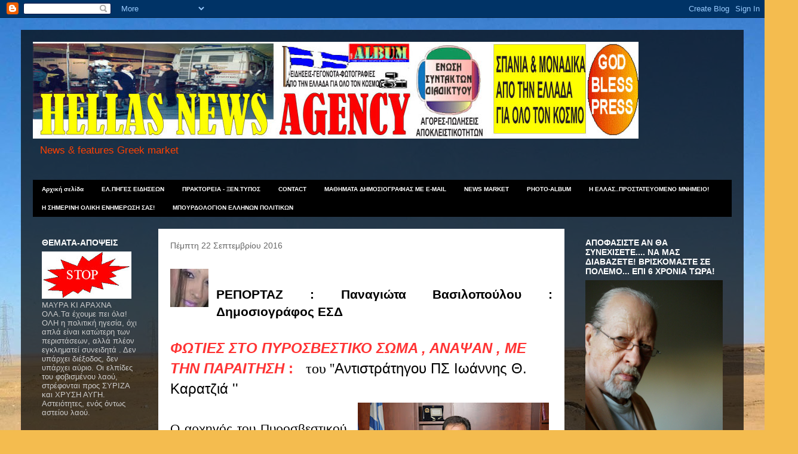

--- FILE ---
content_type: text/html; charset=UTF-8
request_url: https://hellasnews-agency.blogspot.com/2016/09/blog-post_28.html
body_size: 45819
content:
<!DOCTYPE html>
<html class='v2' dir='ltr' lang='el'>
<head>
<link href='https://www.blogger.com/static/v1/widgets/335934321-css_bundle_v2.css' rel='stylesheet' type='text/css'/>
<meta content='width=1100' name='viewport'/>
<meta content='text/html; charset=UTF-8' http-equiv='Content-Type'/>
<meta content='blogger' name='generator'/>
<link href='https://hellasnews-agency.blogspot.com/favicon.ico' rel='icon' type='image/x-icon'/>
<link href='https://hellasnews-agency.blogspot.com/2016/09/blog-post_28.html' rel='canonical'/>
<link rel="alternate" type="application/atom+xml" title="NEWS-AGENCY πρακτορείο ειδήσεων - Atom" href="https://hellasnews-agency.blogspot.com/feeds/posts/default" />
<link rel="alternate" type="application/rss+xml" title="NEWS-AGENCY πρακτορείο ειδήσεων - RSS" href="https://hellasnews-agency.blogspot.com/feeds/posts/default?alt=rss" />
<link rel="service.post" type="application/atom+xml" title="NEWS-AGENCY πρακτορείο ειδήσεων - Atom" href="https://www.blogger.com/feeds/8807175645925678479/posts/default" />

<link rel="alternate" type="application/atom+xml" title="NEWS-AGENCY πρακτορείο ειδήσεων - Atom" href="https://hellasnews-agency.blogspot.com/feeds/6189093140905547069/comments/default" />
<!--Can't find substitution for tag [blog.ieCssRetrofitLinks]-->
<link href='https://blogger.googleusercontent.com/img/b/R29vZ2xl/AVvXsEiETWlILkkTpm-8LKEb7K-SAkFoWxhdi1D71PUCzmCx7dx6DCoU4bfp6IBn2ZZBsw4dnKOIkCBlqblN0_y52puZkaAslDBLQwRdfhxy2h8zHpXntv7ybZcMI8h0I0_uAXcjeYGnz42f3Gvj/s1600/unnamed+%25281%2529.jpg' rel='image_src'/>
<meta content='https://hellasnews-agency.blogspot.com/2016/09/blog-post_28.html' property='og:url'/>
<meta content='NEWS-AGENCY πρακτορείο ειδήσεων' property='og:title'/>
<meta content='        ΡΕΠΟΡΤΑΖ : Παναγιώτα Βασιλοπούλου : Δημοσιογράφος ΕΣΔ     ΦΩΤΙΕΣ ΣΤΟ ΠΥΡΟΣΒΕΣΤΙΚΟ ΣΩΜΑ , ΑΝΑΨΑΝ , ΜΕ ΤΗΝ ΠΑΡΑΙΤΗΣΗ  :    του &#39;&#39; Αντι...' property='og:description'/>
<meta content='https://blogger.googleusercontent.com/img/b/R29vZ2xl/AVvXsEiETWlILkkTpm-8LKEb7K-SAkFoWxhdi1D71PUCzmCx7dx6DCoU4bfp6IBn2ZZBsw4dnKOIkCBlqblN0_y52puZkaAslDBLQwRdfhxy2h8zHpXntv7ybZcMI8h0I0_uAXcjeYGnz42f3Gvj/w1200-h630-p-k-no-nu/unnamed+%25281%2529.jpg' property='og:image'/>
<title>NEWS-AGENCY πρακτορείο ειδήσεων</title>
<style type='text/css'>@font-face{font-family:'Chewy';font-style:normal;font-weight:400;font-display:swap;src:url(//fonts.gstatic.com/s/chewy/v18/uK_94ruUb-k-wn52KjI9OPec.woff2)format('woff2');unicode-range:U+0000-00FF,U+0131,U+0152-0153,U+02BB-02BC,U+02C6,U+02DA,U+02DC,U+0304,U+0308,U+0329,U+2000-206F,U+20AC,U+2122,U+2191,U+2193,U+2212,U+2215,U+FEFF,U+FFFD;}</style>
<style id='page-skin-1' type='text/css'><!--
/*
-----------------------------------------------
Blogger Template Style
Name:     Travel
Designer: Sookhee Lee
URL:      www.plyfly.net
----------------------------------------------- */
/* Content
----------------------------------------------- */
body {
font: normal normal 13px Verdana, Geneva, sans-serif;
color: #000000;
background: #f4bc4f url(//themes.googleusercontent.com/image?id=0BwVBOzw_-hbMMDYxYTU0MmQtZTA5Yi00MTIwLTk3ZjktZWI4MzJhMDQyOTIy) repeat-x fixed top center;
}
html body .region-inner {
min-width: 0;
max-width: 100%;
width: auto;
}
a:link {
text-decoration:none;
color: #ff4100;
}
a:visited {
text-decoration:none;
color: #b83509;
}
a:hover {
text-decoration:underline;
color: #ff4100;
}
.content-outer .content-cap-top {
height: 0;
background: transparent none repeat-x scroll top center;
}
.content-outer {
margin: 0 auto;
padding-top: 20px;
}
.content-inner {
background: transparent url(//www.blogblog.com/1kt/travel/bg_black_70.png) repeat scroll top left;
background-position: left -0;
background-color: transparent;
padding: 20px;
}
.main-inner .date-outer {
margin-bottom: 2em;
}
/* Header
----------------------------------------------- */
.header-inner .Header .titlewrapper,
.header-inner .Header .descriptionwrapper {
padding-left: 10px;
padding-right: 10px;
}
.Header h1 {
font: normal normal 60px Chewy;
color: #ff00be;
}
.Header h1 a {
color: #ff00be;
}
.Header .description {
color: #ff4100;
font-size: 130%;
}
/* Tabs
----------------------------------------------- */
.tabs-inner {
margin: 1em 0 0;
padding: 0;
}
.tabs-inner .section {
margin: 0;
}
.tabs-inner .widget ul {
padding: 0;
background: #000000 url(https://resources.blogblog.com/blogblog/data/1kt/travel/bg_black_50.png) repeat scroll top center;
}
.tabs-inner .widget li {
border: none;
}
.tabs-inner .widget li a {
display: inline-block;
padding: 1em 1.5em;
color: #ffffff;
font: normal bold 10px 'Trebuchet MS',Trebuchet,sans-serif;
}
.tabs-inner .widget li.selected a,
.tabs-inner .widget li a:hover {
position: relative;
z-index: 1;
background: transparent url(https://resources.blogblog.com/blogblog/data/1kt/travel/bg_black_50.png) repeat scroll top center;
color: #ffffff;
}
/* Headings
----------------------------------------------- */
h2 {
font: normal bold 14px 'Trebuchet MS',Trebuchet,sans-serif;
color: #ffffff;
}
.main-inner h2.date-header {
font: normal normal 14px 'Trebuchet MS',Trebuchet,sans-serif;
color: #666666;
}
.footer-inner .widget h2,
.sidebar .widget h2 {
padding-bottom: .5em;
}
/* Main
----------------------------------------------- */
.main-inner {
padding: 20px 0;
}
.main-inner .column-center-inner {
padding: 20px 0;
}
.main-inner .column-center-inner .section {
margin: 0 20px;
}
.main-inner .column-right-inner {
margin-left: 20px;
}
.main-inner .fauxcolumn-right-outer .fauxcolumn-inner {
margin-left: 20px;
background: transparent none repeat scroll top left;
}
.main-inner .column-left-inner {
margin-right: 20px;
}
.main-inner .fauxcolumn-left-outer .fauxcolumn-inner {
margin-right: 20px;
background: transparent none repeat scroll top left;
}
.main-inner .column-left-inner,
.main-inner .column-right-inner {
padding: 15px 0;
}
/* Posts
----------------------------------------------- */
h3.post-title {
margin-top: 20px;
}
h3.post-title a {
font: normal bold 20px 'Trebuchet MS',Trebuchet,sans-serif;
color: #000000;
}
h3.post-title a:hover {
text-decoration: underline;
}
.main-inner .column-center-outer {
background: #ffffff none repeat scroll top left;
_background-image: none;
}
.post-body {
line-height: 1.4;
position: relative;
}
.post-header {
margin: 0 0 1em;
line-height: 1.6;
}
.post-footer {
margin: .5em 0;
line-height: 1.6;
}
#blog-pager {
font-size: 140%;
}
#comments {
background: #cccccc none repeat scroll top center;
padding: 15px;
}
#comments .comment-author {
padding-top: 1.5em;
}
#comments h4,
#comments .comment-author a,
#comments .comment-timestamp a {
color: #000000;
}
#comments .comment-author:first-child {
padding-top: 0;
border-top: none;
}
.avatar-image-container {
margin: .2em 0 0;
}
/* Comments
----------------------------------------------- */
#comments a {
color: #000000;
}
.comments .comments-content .icon.blog-author {
background-repeat: no-repeat;
background-image: url([data-uri]);
}
.comments .comments-content .loadmore a {
border-top: 1px solid #000000;
border-bottom: 1px solid #000000;
}
.comments .comment-thread.inline-thread {
background: #ffffff;
}
.comments .continue {
border-top: 2px solid #000000;
}
/* Widgets
----------------------------------------------- */
.sidebar .widget {
border-bottom: 2px solid transparent;
padding-bottom: 10px;
margin: 10px 0;
}
.sidebar .widget:first-child {
margin-top: 0;
}
.sidebar .widget:last-child {
border-bottom: none;
margin-bottom: 0;
padding-bottom: 0;
}
.footer-inner .widget,
.sidebar .widget {
font: normal normal 13px Verdana, Geneva, sans-serif;
color: #cccccc;
}
.sidebar .widget a:link {
color: #cccccc;
text-decoration: none;
}
.sidebar .widget a:visited {
color: #b83509;
}
.sidebar .widget a:hover {
color: #cccccc;
text-decoration: underline;
}
.footer-inner .widget a:link {
color: #ff4100;
text-decoration: none;
}
.footer-inner .widget a:visited {
color: #b83509;
}
.footer-inner .widget a:hover {
color: #ff4100;
text-decoration: underline;
}
.widget .zippy {
color: #ffffff;
}
.footer-inner {
background: transparent none repeat scroll top center;
}
/* Mobile
----------------------------------------------- */
body.mobile  {
background-size: 100% auto;
}
body.mobile .AdSense {
margin: 0 -10px;
}
.mobile .body-fauxcolumn-outer {
background: transparent none repeat scroll top left;
}
.mobile .footer-inner .widget a:link {
color: #cccccc;
text-decoration: none;
}
.mobile .footer-inner .widget a:visited {
color: #b83509;
}
.mobile-post-outer a {
color: #000000;
}
.mobile-link-button {
background-color: #ff4100;
}
.mobile-link-button a:link, .mobile-link-button a:visited {
color: #ffffff;
}
.mobile-index-contents {
color: #000000;
}
.mobile .tabs-inner .PageList .widget-content {
background: transparent url(https://resources.blogblog.com/blogblog/data/1kt/travel/bg_black_50.png) repeat scroll top center;
color: #ffffff;
}
.mobile .tabs-inner .PageList .widget-content .pagelist-arrow {
border-left: 1px solid #ffffff;
}

--></style>
<style id='template-skin-1' type='text/css'><!--
body {
min-width: 1210px;
}
.content-outer, .content-fauxcolumn-outer, .region-inner {
min-width: 1210px;
max-width: 1210px;
_width: 1210px;
}
.main-inner .columns {
padding-left: 210px;
padding-right: 280px;
}
.main-inner .fauxcolumn-center-outer {
left: 210px;
right: 280px;
/* IE6 does not respect left and right together */
_width: expression(this.parentNode.offsetWidth -
parseInt("210px") -
parseInt("280px") + 'px');
}
.main-inner .fauxcolumn-left-outer {
width: 210px;
}
.main-inner .fauxcolumn-right-outer {
width: 280px;
}
.main-inner .column-left-outer {
width: 210px;
right: 100%;
margin-left: -210px;
}
.main-inner .column-right-outer {
width: 280px;
margin-right: -280px;
}
#layout {
min-width: 0;
}
#layout .content-outer {
min-width: 0;
width: 800px;
}
#layout .region-inner {
min-width: 0;
width: auto;
}
body#layout div.add_widget {
padding: 8px;
}
body#layout div.add_widget a {
margin-left: 32px;
}
--></style>
<style>
    body {background-image:url(\/\/themes.googleusercontent.com\/image?id=0BwVBOzw_-hbMMDYxYTU0MmQtZTA5Yi00MTIwLTk3ZjktZWI4MzJhMDQyOTIy);}
    
@media (max-width: 200px) { body {background-image:url(\/\/themes.googleusercontent.com\/image?id=0BwVBOzw_-hbMMDYxYTU0MmQtZTA5Yi00MTIwLTk3ZjktZWI4MzJhMDQyOTIy&options=w200);}}
@media (max-width: 400px) and (min-width: 201px) { body {background-image:url(\/\/themes.googleusercontent.com\/image?id=0BwVBOzw_-hbMMDYxYTU0MmQtZTA5Yi00MTIwLTk3ZjktZWI4MzJhMDQyOTIy&options=w400);}}
@media (max-width: 800px) and (min-width: 401px) { body {background-image:url(\/\/themes.googleusercontent.com\/image?id=0BwVBOzw_-hbMMDYxYTU0MmQtZTA5Yi00MTIwLTk3ZjktZWI4MzJhMDQyOTIy&options=w800);}}
@media (max-width: 1200px) and (min-width: 801px) { body {background-image:url(\/\/themes.googleusercontent.com\/image?id=0BwVBOzw_-hbMMDYxYTU0MmQtZTA5Yi00MTIwLTk3ZjktZWI4MzJhMDQyOTIy&options=w1200);}}
/* Last tag covers anything over one higher than the previous max-size cap. */
@media (min-width: 1201px) { body {background-image:url(\/\/themes.googleusercontent.com\/image?id=0BwVBOzw_-hbMMDYxYTU0MmQtZTA5Yi00MTIwLTk3ZjktZWI4MzJhMDQyOTIy&options=w1600);}}
  </style>
<link href='https://www.blogger.com/dyn-css/authorization.css?targetBlogID=8807175645925678479&amp;zx=12239ede-2396-46af-867c-6c5861939fc9' media='none' onload='if(media!=&#39;all&#39;)media=&#39;all&#39;' rel='stylesheet'/><noscript><link href='https://www.blogger.com/dyn-css/authorization.css?targetBlogID=8807175645925678479&amp;zx=12239ede-2396-46af-867c-6c5861939fc9' rel='stylesheet'/></noscript>
<meta name='google-adsense-platform-account' content='ca-host-pub-1556223355139109'/>
<meta name='google-adsense-platform-domain' content='blogspot.com'/>

<!-- data-ad-client=ca-pub-2595421919648984 -->

</head>
<body class='loading variant-road'>
<div class='navbar section' id='navbar' name='Navbar'><div class='widget Navbar' data-version='1' id='Navbar1'><script type="text/javascript">
    function setAttributeOnload(object, attribute, val) {
      if(window.addEventListener) {
        window.addEventListener('load',
          function(){ object[attribute] = val; }, false);
      } else {
        window.attachEvent('onload', function(){ object[attribute] = val; });
      }
    }
  </script>
<div id="navbar-iframe-container"></div>
<script type="text/javascript" src="https://apis.google.com/js/platform.js"></script>
<script type="text/javascript">
      gapi.load("gapi.iframes:gapi.iframes.style.bubble", function() {
        if (gapi.iframes && gapi.iframes.getContext) {
          gapi.iframes.getContext().openChild({
              url: 'https://www.blogger.com/navbar/8807175645925678479?po\x3d6189093140905547069\x26origin\x3dhttps://hellasnews-agency.blogspot.com',
              where: document.getElementById("navbar-iframe-container"),
              id: "navbar-iframe"
          });
        }
      });
    </script><script type="text/javascript">
(function() {
var script = document.createElement('script');
script.type = 'text/javascript';
script.src = '//pagead2.googlesyndication.com/pagead/js/google_top_exp.js';
var head = document.getElementsByTagName('head')[0];
if (head) {
head.appendChild(script);
}})();
</script>
</div></div>
<div class='body-fauxcolumns'>
<div class='fauxcolumn-outer body-fauxcolumn-outer'>
<div class='cap-top'>
<div class='cap-left'></div>
<div class='cap-right'></div>
</div>
<div class='fauxborder-left'>
<div class='fauxborder-right'></div>
<div class='fauxcolumn-inner'>
</div>
</div>
<div class='cap-bottom'>
<div class='cap-left'></div>
<div class='cap-right'></div>
</div>
</div>
</div>
<div class='content'>
<div class='content-fauxcolumns'>
<div class='fauxcolumn-outer content-fauxcolumn-outer'>
<div class='cap-top'>
<div class='cap-left'></div>
<div class='cap-right'></div>
</div>
<div class='fauxborder-left'>
<div class='fauxborder-right'></div>
<div class='fauxcolumn-inner'>
</div>
</div>
<div class='cap-bottom'>
<div class='cap-left'></div>
<div class='cap-right'></div>
</div>
</div>
</div>
<div class='content-outer'>
<div class='content-cap-top cap-top'>
<div class='cap-left'></div>
<div class='cap-right'></div>
</div>
<div class='fauxborder-left content-fauxborder-left'>
<div class='fauxborder-right content-fauxborder-right'></div>
<div class='content-inner'>
<header>
<div class='header-outer'>
<div class='header-cap-top cap-top'>
<div class='cap-left'></div>
<div class='cap-right'></div>
</div>
<div class='fauxborder-left header-fauxborder-left'>
<div class='fauxborder-right header-fauxborder-right'></div>
<div class='region-inner header-inner'>
<div class='header section' id='header' name='Κεφαλίδα'><div class='widget Header' data-version='1' id='Header1'>
<div id='header-inner'>
<a href='https://hellasnews-agency.blogspot.com/' style='display: block'>
<img alt='NEWS-AGENCY πρακτορείο ειδήσεων' height='162px; ' id='Header1_headerimg' src='https://blogger.googleusercontent.com/img/b/R29vZ2xl/AVvXsEgt-rDelfHVYWzTgcUe2yAIi4vTY9wl-3Shn9sCdAalqWL_AWThDvs9-BE9mKCVhZT7Emw8xi4usTZcSUYPr0HtVHxO8RV1g0NVik4_-0cpFe-6YZvi543CV0mibO6AXJYFuWhZXCwN_5Xc/s1600/FINAL-AGENCY.jpg' style='display: block' width='1014px; '/>
</a>
<div class='descriptionwrapper'>
<p class='description'><span>News &amp; features Greek market</span></p>
</div>
</div>
</div></div>
</div>
</div>
<div class='header-cap-bottom cap-bottom'>
<div class='cap-left'></div>
<div class='cap-right'></div>
</div>
</div>
</header>
<div class='tabs-outer'>
<div class='tabs-cap-top cap-top'>
<div class='cap-left'></div>
<div class='cap-right'></div>
</div>
<div class='fauxborder-left tabs-fauxborder-left'>
<div class='fauxborder-right tabs-fauxborder-right'></div>
<div class='region-inner tabs-inner'>
<div class='tabs section' id='crosscol' name='Σε όλες τις στήλες'><div class='widget PageList' data-version='1' id='PageList1'>
<h2>ΘΕΜΑΤΑ ΠΡΟΣ ΠΩΛΗΣΗ</h2>
<div class='widget-content'>
<ul>
<li>
<a href='https://hellasnews-agency.blogspot.com/'>Αρχική σελίδα</a>
</li>
<li>
<a href='https://hellasnews-agency.blogspot.com/p/blog-page.html'>ΕΛ.ΠΗΓΕΣ ΕΙΔΗΣΕΩΝ</a>
</li>
<li>
<a href='https://hellasnews-agency.blogspot.com/p/blog-page_25.html'>ΠΡΑΚΤΟΡΕΙΑ - ΞΕΝ.ΤΥΠΟΣ</a>
</li>
<li>
<a href='https://hellasnews-agency.blogspot.com/p/blog-page_18.html'>CONTACT</a>
</li>
<li>
<a href='https://hellasnews-agency.blogspot.com/p/blog-page_3.html'>MAΘΗΜΑΤΑ ΔΗΜΟΣΙΟΓΡΑΦΙΑΣ ΜΕ Ε-MAIL</a>
</li>
<li>
<a href='https://hellasnews-agency.blogspot.com/p/news-market.html'>NEWS MARKET</a>
</li>
<li>
<a href='https://hellasnews-agency.blogspot.com/p/blog-page_6.html'>PHOTO-ALBUM</a>
</li>
<li>
<a href='https://hellasnews-agency.blogspot.com/p/h-e.html'>Η ΕΛΛΑΣ..ΠΡΟΣΤΑΤΕΥΟΜΕΝΟ ΜΝΗΜΕΙΟ!</a>
</li>
<li>
<a href='https://hellasnews-agency.blogspot.com/p/blog-page_5083.html'>Η ΣΗΜΕΡΙΝΗ ΟΛΙΚΗ ΕΝΗΜΕΡΩΣΗ ΣΑΣ!</a>
</li>
<li>
<a href='https://hellasnews-agency.blogspot.com/p/blog-page_37.html'>ΜΠΟΥΡΔΟΛΟΓΙΟΝ ΕΛΛΗΝΩΝ ΠΟΛΙΤΙΚΩΝ</a>
</li>
</ul>
<div class='clear'></div>
</div>
</div></div>
<div class='tabs no-items section' id='crosscol-overflow' name='Cross-Column 2'></div>
</div>
</div>
<div class='tabs-cap-bottom cap-bottom'>
<div class='cap-left'></div>
<div class='cap-right'></div>
</div>
</div>
<div class='main-outer'>
<div class='main-cap-top cap-top'>
<div class='cap-left'></div>
<div class='cap-right'></div>
</div>
<div class='fauxborder-left main-fauxborder-left'>
<div class='fauxborder-right main-fauxborder-right'></div>
<div class='region-inner main-inner'>
<div class='columns fauxcolumns'>
<div class='fauxcolumn-outer fauxcolumn-center-outer'>
<div class='cap-top'>
<div class='cap-left'></div>
<div class='cap-right'></div>
</div>
<div class='fauxborder-left'>
<div class='fauxborder-right'></div>
<div class='fauxcolumn-inner'>
</div>
</div>
<div class='cap-bottom'>
<div class='cap-left'></div>
<div class='cap-right'></div>
</div>
</div>
<div class='fauxcolumn-outer fauxcolumn-left-outer'>
<div class='cap-top'>
<div class='cap-left'></div>
<div class='cap-right'></div>
</div>
<div class='fauxborder-left'>
<div class='fauxborder-right'></div>
<div class='fauxcolumn-inner'>
</div>
</div>
<div class='cap-bottom'>
<div class='cap-left'></div>
<div class='cap-right'></div>
</div>
</div>
<div class='fauxcolumn-outer fauxcolumn-right-outer'>
<div class='cap-top'>
<div class='cap-left'></div>
<div class='cap-right'></div>
</div>
<div class='fauxborder-left'>
<div class='fauxborder-right'></div>
<div class='fauxcolumn-inner'>
</div>
</div>
<div class='cap-bottom'>
<div class='cap-left'></div>
<div class='cap-right'></div>
</div>
</div>
<!-- corrects IE6 width calculation -->
<div class='columns-inner'>
<div class='column-center-outer'>
<div class='column-center-inner'>
<div class='main section' id='main' name='Κύριος'><div class='widget Blog' data-version='1' id='Blog1'>
<div class='blog-posts hfeed'>

          <div class="date-outer">
        
<h2 class='date-header'><span>Πέμπτη 22 Σεπτεμβρίου 2016</span></h2>

          <div class="date-posts">
        
<div class='post-outer'>
<div class='post hentry uncustomized-post-template' itemprop='blogPost' itemscope='itemscope' itemtype='http://schema.org/BlogPosting'>
<meta content='https://blogger.googleusercontent.com/img/b/R29vZ2xl/AVvXsEiETWlILkkTpm-8LKEb7K-SAkFoWxhdi1D71PUCzmCx7dx6DCoU4bfp6IBn2ZZBsw4dnKOIkCBlqblN0_y52puZkaAslDBLQwRdfhxy2h8zHpXntv7ybZcMI8h0I0_uAXcjeYGnz42f3Gvj/s1600/unnamed+%25281%2529.jpg' itemprop='image_url'/>
<meta content='8807175645925678479' itemprop='blogId'/>
<meta content='6189093140905547069' itemprop='postId'/>
<a name='6189093140905547069'></a>
<div class='post-header'>
<div class='post-header-line-1'></div>
</div>
<div class='post-body entry-content' id='post-body-6189093140905547069' itemprop='description articleBody'>
<div dir="ltr" style="text-align: left;" trbidi="on">
<div style="background-color: white; font-family: 'times new roman'; margin-bottom: 0cm;">
<br /></div>
<div style="background-color: white; clear: both; font-family: 'times new roman'; text-align: center;">
<a data-saferedirecturl="https://www.google.com/url?hl=el&amp;q=https://blogger.googleusercontent.com/img/b/R29vZ2xl/AVvXsEiETWlILkkTpm-8LKEb7K-SAkFoWxhdi1D71PUCzmCx7dx6DCoU4bfp6IBn2ZZBsw4dnKOIkCBlqblN0_y52puZkaAslDBLQwRdfhxy2h8zHpXntv7ybZcMI8h0I0_uAXcjeYGnz42f3Gvj/s1600/unnamed%252B%2525281%252529.jpg&amp;source=gmail&amp;ust=1474614722267000&amp;usg=AFQjCNG0pr8qiboo7B6Dl9JYyK_Ylk9fYg" href="https://blogger.googleusercontent.com/img/b/R29vZ2xl/AVvXsEiETWlILkkTpm-8LKEb7K-SAkFoWxhdi1D71PUCzmCx7dx6DCoU4bfp6IBn2ZZBsw4dnKOIkCBlqblN0_y52puZkaAslDBLQwRdfhxy2h8zHpXntv7ybZcMI8h0I0_uAXcjeYGnz42f3Gvj/s1600/unnamed+%25281%2529.jpg" style="clear: left; color: #1155cc; float: left; margin-bottom: 1em; margin-right: 1em;" target="_blank"><img border="0" class="CToWUd" src="https://blogger.googleusercontent.com/img/b/R29vZ2xl/AVvXsEiETWlILkkTpm-8LKEb7K-SAkFoWxhdi1D71PUCzmCx7dx6DCoU4bfp6IBn2ZZBsw4dnKOIkCBlqblN0_y52puZkaAslDBLQwRdfhxy2h8zHpXntv7ybZcMI8h0I0_uAXcjeYGnz42f3Gvj/s1600/unnamed+%25281%2529.jpg" /></a></div>
<div align="JUSTIFY" style="background-color: white; font-family: 'times new roman'; margin-bottom: 0cm;">
<span style="font-family: Calibri, sans-serif;"><span style="font-size: 16pt;"><br /></span></span></div>
<div align="JUSTIFY" style="background-color: white; font-family: 'times new roman'; margin-bottom: 0cm;">
<span style="font-family: Calibri, sans-serif;"><span style="font-size: 16pt;"><b>ΡΕΠΟΡΤΑΖ : Παναγιώτα Βασιλοπούλου : Δημοσιογράφος ΕΣΔ</b></span></span></div>
<div align="JUSTIFY" style="background-color: white; font-family: 'times new roman'; margin-bottom: 0cm;">
<span style="font-family: Calibri, sans-serif;"><span style="font-size: 16pt;"><br /></span></span></div>
<div style="background-color: white; font-family: 'times new roman'; margin-bottom: 0cm;">
<span style="font-size: x-large;"><span style="color: #ff3333;"><span style="font-family: Calibri, sans-serif;"><b><i>ΦΩΤΙΕΣ ΣΤΟ ΠΥΡΟΣΒΕΣΤΙΚΟ ΣΩΜΑ , ΑΝΑΨΑΝ , ΜΕ ΤΗΝ ΠΑΡΑΙΤΗΣΗ</i>&nbsp;:&nbsp; &nbsp;</b></span></span>του ''<span style="font-family: Tahoma, sans-serif;">Αντιστράτηγου ΠΣ Ιωάννης Θ. Καρατζιά ''</span></span></div>
<div style="background-color: white; font-family: 'times new roman'; margin-bottom: 0cm;">
<span style="font-size: 20pt;"><span style="font-family: Tahoma, sans-serif;"></span></span></div>
<table cellpadding="0" cellspacing="0" style="background-color: white; color: #222222; float: right; font-family: arial, sans-serif; font-size: 12.8px; margin-bottom: 0.5em; margin-left: 1em; padding: 6px; text-align: right;"><tbody>
<tr><td style="margin: 0px; text-align: center;"><a data-saferedirecturl="https://www.google.com/url?hl=el&amp;q=https://blogger.googleusercontent.com/img/b/R29vZ2xl/AVvXsEihwOBSsS1jdJx25deNY3Jzw9J1jhGgkIiP9t2-BFJ_fext2xvasWafN-OFwHG3uwMMDYCPt41lpJWgQCeREAwOHFeNXlxO4YWAjpZMcy1aFZ4n6MgPjNiSaf8O6TYBRhIAxGVFoWkSVQp6/s1600/yparxigos_epix_1000_el_GR.jpg&amp;source=gmail&amp;ust=1474614722267000&amp;usg=AFQjCNF5AMDUobXcdwqzNi-BP1crSLwZPA" href="https://blogger.googleusercontent.com/img/b/R29vZ2xl/AVvXsEihwOBSsS1jdJx25deNY3Jzw9J1jhGgkIiP9t2-BFJ_fext2xvasWafN-OFwHG3uwMMDYCPt41lpJWgQCeREAwOHFeNXlxO4YWAjpZMcy1aFZ4n6MgPjNiSaf8O6TYBRhIAxGVFoWkSVQp6/s1600/yparxigos_epix_1000_el_GR.jpg" style="clear: right; color: #1155cc; margin-bottom: 1em; margin-left: auto; margin-right: auto;" target="_blank"><img border="0" class="CToWUd" height="215" src="https://blogger.googleusercontent.com/img/b/R29vZ2xl/AVvXsEihwOBSsS1jdJx25deNY3Jzw9J1jhGgkIiP9t2-BFJ_fext2xvasWafN-OFwHG3uwMMDYCPt41lpJWgQCeREAwOHFeNXlxO4YWAjpZMcy1aFZ4n6MgPjNiSaf8O6TYBRhIAxGVFoWkSVQp6/s320/yparxigos_epix_1000_el_GR.jpg" width="320" /></a></td></tr>
<tr><td style="font-size: 12.8px; margin: 0px; padding-top: 4px; text-align: center;"><span style="font-size: 26.6667px; text-align: left;">Ιωάννης Θ. Καρατζιάς&nbsp;</span></td></tr>
</tbody></table>
<div style="background-color: white; color: #222222; font-family: arial, sans-serif; font-size: 12.8px;">
</div>
<div style="background-color: white; font-family: 'times new roman'; margin-bottom: 0cm;">
<br /></div>
<div style="background-color: white; font-family: 'times new roman'; margin-bottom: 0cm;">
<br /></div>
<div align="JUSTIFY" style="background-color: white; font-family: 'times new roman'; margin-bottom: 0cm;">
<span style="font-size: 16pt;"><span style="font-family: Tahoma, sans-serif;">Ο αρχηγός του Πυροσβεστικού Σώματος , υπέβαλε σήμερα το πρωί στις 21/09/2016 , την παραίτηση του , από την Αρχηγία του .</span></span></div>
<div align="JUSTIFY" style="background-color: white; font-family: 'times new roman'; margin-bottom: 0cm;">
<span style="font-size: 16pt;"><span style="font-family: Tahoma, sans-serif;">Σήμερα το πρωί ο Αναπληρωτής Υπουργός Προστασίας Του Πολίτη , ο Νίκος Τόσκας , ήταν καθόλα συμπληρωμένη , έτσι ώστε να μην αφήνει καμία ανοιχτή εκδοχή απόρριψης της παραίτησης του από τον Αν. Υπουργό . Ήδη έχουν κινηθεί , οι προβλεπόμενες διαδικασίες για την επιλογή νέου Αρχηγού στο Πυροσβεστικό Σώμα.</span></span></div>
<a name="more"></a><br />
<div align="JUSTIFY" style="background-color: white; font-family: 'times new roman'; margin-bottom: 0cm;">
<span style="font-size: 16pt;"><span style="font-family: Tahoma, sans-serif;"><br /></span></span></div>
<div style="background-color: white; clear: both; color: #222222; font-family: arial, sans-serif; font-size: 12.8px; text-align: center;">
<span style="font-size: 16pt;"><span style="font-family: Tahoma, sans-serif;"><a data-saferedirecturl="https://www.google.com/url?hl=el&amp;q=https://blogger.googleusercontent.com/img/b/R29vZ2xl/AVvXsEgQqj8gNLYvachps6LEPemjlKm_Qe928PVZbKpWXdIi5fV3BzYDvcQbDWskd-7CFra8zcxgWmsD1gXnwVdLGdUZUruEn_znfcdoQBYCj7cVOt5cddmPvKsK49qraJwSLBtLQGc5-KXCPaOn/s1600/pirosvestiki2.jpg&amp;source=gmail&amp;ust=1474614722267000&amp;usg=AFQjCNFYTElskqnf9R0V-XpPKUCup2R1cA" href="https://blogger.googleusercontent.com/img/b/R29vZ2xl/AVvXsEgQqj8gNLYvachps6LEPemjlKm_Qe928PVZbKpWXdIi5fV3BzYDvcQbDWskd-7CFra8zcxgWmsD1gXnwVdLGdUZUruEn_znfcdoQBYCj7cVOt5cddmPvKsK49qraJwSLBtLQGc5-KXCPaOn/s1600/pirosvestiki2.jpg" style="clear: left; color: #1155cc; float: left; margin-bottom: 1em; margin-right: 1em;" target="_blank"><img border="0" class="CToWUd" height="197" src="https://blogger.googleusercontent.com/img/b/R29vZ2xl/AVvXsEgQqj8gNLYvachps6LEPemjlKm_Qe928PVZbKpWXdIi5fV3BzYDvcQbDWskd-7CFra8zcxgWmsD1gXnwVdLGdUZUruEn_znfcdoQBYCj7cVOt5cddmPvKsK49qraJwSLBtLQGc5-KXCPaOn/s320/pirosvestiki2.jpg" width="320" /></a></span></span></div>
<div style="background-color: white; color: #222222; font-family: arial, sans-serif; font-size: 12.8px;">
</div>
<div align="JUSTIFY" style="background-color: white; font-family: 'times new roman'; margin-bottom: 0cm;">
<br /></div>
<div align="JUSTIFY" style="background-color: white; font-family: 'times new roman'; margin-bottom: 0cm;">
<span style="font-size: 16pt;"><span style="font-family: Tahoma, sans-serif;">Ο Κ. Καρατζιάς , όμως σε ανακοίνωση του , κάνει πολλές αναφορές, για το ότι δεν ήθελε να υποκύψει σε πιέσεις προσταγών , που ήταν κατά των ηθικών αξιών του , χωρίς όμως να μπει στη διαδικασία περαιτέρω πληροφοριών . Ως πρώτο γνώμονα έβαλε την αξιοπρέπεια του , αφήνοντας να γεννηθούν πολλά ερωτήματα , και φαίνεται να μην δοθούν απαντήσεις , για το τι, πως , και γιατί.</span></span></div>
<div align="JUSTIFY" style="background-color: white; font-family: 'times new roman'; margin-bottom: 0cm;">
<span style="font-family: Tahoma, sans-serif;"><span style="font-size: 16pt;">Κλείνοντας όμως την ανακοίνωση του ανέφερε για τον Τσίπρα πως&nbsp;</span></span><span style="color: #454648;"><span style="font-family: Calibri, sans-serif;"><span style="font-size: 16pt;"><b>&#171;οι αρχηγοί των Σωμάτων Ασφαλείας δεν επιλέχθηκαν με κομματικά κριτήρια, αλλά γιατί είναι έντιμοι και ικανοί αξιωματικοί&#187;.</b></span></span></span><span style="font-family: Calibri, sans-serif;"><span style="font-size: 16pt;"><b></b></span></span></div>
<div align="JUSTIFY" style="background-color: white; font-family: 'times new roman'; margin-bottom: 0cm;">
<br /></div>
<div align="JUSTIFY" style="background-color: white; font-family: 'times new roman'; margin-bottom: 0cm;">
<span style="font-family: Calibri, sans-serif;"><span style="font-size: 16pt;"><b>Υπάρχουν πηγές που λένε πως η ρήξη ανάμεσα στον Αν. Υπουργό κ. Τόσκα , με τον Αρχηγό του Πυροσβεστικού Σώματος κ. Καρατζιάς ,&nbsp;</b></span></span><span style="font-family: Calibri, sans-serif;"><span style="font-size: 16pt;">ήταν τα κριτήρια και η μια μέθοδος ειδικού βαθμολογίου , όπου μεθοδευμένα θα ήταν κατάλληλο για την εξέλιξη της ειδίκευσης των αξιωματικών του Σώματος .</span></span></div>
<div align="JUSTIFY" style="background-color: white; font-family: 'times new roman'; margin-bottom: 0cm;">
<br /></div>
<div align="JUSTIFY" style="background-color: white; font-family: 'times new roman'; margin-bottom: 0cm;">
<span style="font-family: Calibri, sans-serif;"><span style="font-size: 16pt;">Τώρα , εμείς κρατάμε επιφυλάξεις , διότι ,</span></span></div>
<div align="JUSTIFY" style="background-color: white; font-family: 'times new roman'; margin-bottom: 0cm;">
<br /></div>
<div align="JUSTIFY" style="background-color: white; font-family: 'times new roman'; margin-bottom: 0cm;">
<span style="font-family: Calibri, sans-serif;"><span style="font-size: 16pt;"><i><b>'' Τα εν οίκο , μη εν Δήμο'' &nbsp;</b></i></span></span></div>
<div style="background-color: white; clear: both; color: #222222; font-family: arial, sans-serif; font-size: 12.8px; text-align: center;">
<span style="font-family: Calibri, sans-serif;"><span style="font-size: 16pt;"><i><b><a data-saferedirecturl="https://www.google.com/url?hl=el&amp;q=https://blogger.googleusercontent.com/img/b/R29vZ2xl/AVvXsEgE0nrDdYpsNodzf_kf3ddytpZgevWeCkilb-0N4znbZsCMgRDt1zckXBoHCAclECtZ0BfrpH1lzpRRrnpz-GHMqD4oK42eSoRqBGFujpZId7pI28IoQGfbcrrXG-SjSsQ3b0jZUSxHbN-U/s1600/SHMA%252528PYROSBESTES%252529.jpg&amp;source=gmail&amp;ust=1474614722267000&amp;usg=AFQjCNGUDC5t0Woad4la1WfNjdX_FvUCyQ" href="https://blogger.googleusercontent.com/img/b/R29vZ2xl/AVvXsEgE0nrDdYpsNodzf_kf3ddytpZgevWeCkilb-0N4znbZsCMgRDt1zckXBoHCAclECtZ0BfrpH1lzpRRrnpz-GHMqD4oK42eSoRqBGFujpZId7pI28IoQGfbcrrXG-SjSsQ3b0jZUSxHbN-U/s1600/SHMA%2528PYROSBESTES%2529.jpg" style="clear: left; color: #1155cc; float: left; margin-bottom: 1em; margin-right: 1em;" target="_blank"><img border="0" class="CToWUd" src="https://blogger.googleusercontent.com/img/b/R29vZ2xl/AVvXsEgE0nrDdYpsNodzf_kf3ddytpZgevWeCkilb-0N4znbZsCMgRDt1zckXBoHCAclECtZ0BfrpH1lzpRRrnpz-GHMqD4oK42eSoRqBGFujpZId7pI28IoQGfbcrrXG-SjSsQ3b0jZUSxHbN-U/s1600/SHMA%2528PYROSBESTES%2529.jpg" /></a></b></i></span></span></div>
<div style="background-color: white; color: #222222; font-family: arial, sans-serif; font-size: 12.8px;">
</div>
<div align="JUSTIFY" style="background-color: white; font-family: 'times new roman'; margin-bottom: 0cm;">
<br /></div>
<div align="JUSTIFY" style="background-color: white; font-family: 'times new roman'; margin-bottom: 0cm;">
<span style="font-family: Calibri, sans-serif;"><span style="font-size: 16pt;"><i><b>Η είδηση είναι πως η παραίτηση και η αποδοχή της , είναι πλέον γενόμενο ....</b></i></span></span></div>
<div align="JUSTIFY" style="background-color: white; font-family: 'times new roman'; margin-bottom: 0cm;">
<span style="font-family: Calibri, sans-serif;"><span style="font-size: 16pt;"><i><b>Περιμένουμε ποιος και με ποια κριτήρια θα είναι ο νέος αρχηγός Του Πυροσβεστικού Σώματος .</b></i></span></span></div>
<div align="JUSTIFY" style="background-color: white; font-family: 'times new roman'; margin-bottom: 0cm;">
<span style="font-family: Calibri, sans-serif;"><span style="font-size: 16pt;"><i><b><br /></b></i></span></span></div>
<div align="JUSTIFY" style="background-color: white; font-family: 'times new roman'; margin-bottom: 0cm;">
<br /></div>
<div style="background-color: white; clear: both; font-family: 'times new roman'; text-align: center;">
<a data-saferedirecturl="https://www.google.com/url?hl=el&amp;q=https://blogger.googleusercontent.com/img/b/R29vZ2xl/AVvXsEiETWlILkkTpm-8LKEb7K-SAkFoWxhdi1D71PUCzmCx7dx6DCoU4bfp6IBn2ZZBsw4dnKOIkCBlqblN0_y52puZkaAslDBLQwRdfhxy2h8zHpXntv7ybZcMI8h0I0_uAXcjeYGnz42f3Gvj/s1600/unnamed%252B%2525281%252529.jpg&amp;source=gmail&amp;ust=1474614722267000&amp;usg=AFQjCNG0pr8qiboo7B6Dl9JYyK_Ylk9fYg" href="https://blogger.googleusercontent.com/img/b/R29vZ2xl/AVvXsEiETWlILkkTpm-8LKEb7K-SAkFoWxhdi1D71PUCzmCx7dx6DCoU4bfp6IBn2ZZBsw4dnKOIkCBlqblN0_y52puZkaAslDBLQwRdfhxy2h8zHpXntv7ybZcMI8h0I0_uAXcjeYGnz42f3Gvj/s1600/unnamed+%25281%2529.jpg" style="clear: left; color: #1155cc; float: left; margin-bottom: 1em; margin-right: 1em;" target="_blank"><img border="0" class="CToWUd" src="https://blogger.googleusercontent.com/img/b/R29vZ2xl/AVvXsEiETWlILkkTpm-8LKEb7K-SAkFoWxhdi1D71PUCzmCx7dx6DCoU4bfp6IBn2ZZBsw4dnKOIkCBlqblN0_y52puZkaAslDBLQwRdfhxy2h8zHpXntv7ybZcMI8h0I0_uAXcjeYGnz42f3Gvj/s1600/unnamed+%25281%2529.jpg" /></a></div>
<div align="JUSTIFY" style="background-color: white; font-family: 'times new roman'; margin-bottom: 0cm;">
<span style="font-family: Calibri, sans-serif;"><span style="font-size: 16pt;"><br /></span></span></div>
<div align="JUSTIFY" style="background-color: white; font-family: 'times new roman'; margin-bottom: 0cm;">
<span style="font-family: Calibri, sans-serif;"><span style="font-size: 16pt;">ΡΕΠΟΡΤΑΖ ΓΙΑ ΤΗΝ ΕΣΔ : Παναγιώτα Βασιλοπούλου : Δημοσιογράφος ΕΣΔ</span></span></div>
</div>
<div style='clear: both;'></div>
</div>
<div class='post-footer'>
<div class='post-footer-line post-footer-line-1'>
<span class='post-author vcard'>
Αναρτήθηκε από
<span class='fn' itemprop='author' itemscope='itemscope' itemtype='http://schema.org/Person'>
<meta content='https://www.blogger.com/profile/10227289249794173323' itemprop='url'/>
<a class='g-profile' href='https://www.blogger.com/profile/10227289249794173323' rel='author' title='author profile'>
<span itemprop='name'>reporterABC</span>
</a>
</span>
</span>
<span class='post-timestamp'>
στις
<meta content='https://hellasnews-agency.blogspot.com/2016/09/blog-post_28.html' itemprop='url'/>
<a class='timestamp-link' href='https://hellasnews-agency.blogspot.com/2016/09/blog-post_28.html' rel='bookmark' title='permanent link'><abbr class='published' itemprop='datePublished' title='2016-09-22T10:19:00+03:00'>10:19&#8239;π.μ.</abbr></a>
</span>
<span class='post-comment-link'>
</span>
<span class='post-icons'>
<span class='item-action'>
<a href='https://www.blogger.com/email-post/8807175645925678479/6189093140905547069' title='Αποστολή ανάρτησης'>
<img alt='' class='icon-action' height='13' src='https://resources.blogblog.com/img/icon18_email.gif' width='18'/>
</a>
</span>
<span class='item-control blog-admin pid-1919826707'>
<a href='https://www.blogger.com/post-edit.g?blogID=8807175645925678479&postID=6189093140905547069&from=pencil' title='Επεξεργασία ανάρτησης'>
<img alt='' class='icon-action' height='18' src='https://resources.blogblog.com/img/icon18_edit_allbkg.gif' width='18'/>
</a>
</span>
</span>
<div class='post-share-buttons goog-inline-block'>
<a class='goog-inline-block share-button sb-email' href='https://www.blogger.com/share-post.g?blogID=8807175645925678479&postID=6189093140905547069&target=email' target='_blank' title='Αποστολή με μήνυμα ηλεκτρονικού ταχυδρομείου
'><span class='share-button-link-text'>Αποστολή με μήνυμα ηλεκτρονικού ταχυδρομείου
</span></a><a class='goog-inline-block share-button sb-blog' href='https://www.blogger.com/share-post.g?blogID=8807175645925678479&postID=6189093140905547069&target=blog' onclick='window.open(this.href, "_blank", "height=270,width=475"); return false;' target='_blank' title='BlogThis!'><span class='share-button-link-text'>BlogThis!</span></a><a class='goog-inline-block share-button sb-twitter' href='https://www.blogger.com/share-post.g?blogID=8807175645925678479&postID=6189093140905547069&target=twitter' target='_blank' title='Κοινοποίηση στο X'><span class='share-button-link-text'>Κοινοποίηση στο X</span></a><a class='goog-inline-block share-button sb-facebook' href='https://www.blogger.com/share-post.g?blogID=8807175645925678479&postID=6189093140905547069&target=facebook' onclick='window.open(this.href, "_blank", "height=430,width=640"); return false;' target='_blank' title='Μοιραστείτε το στο Facebook'><span class='share-button-link-text'>Μοιραστείτε το στο Facebook</span></a><a class='goog-inline-block share-button sb-pinterest' href='https://www.blogger.com/share-post.g?blogID=8807175645925678479&postID=6189093140905547069&target=pinterest' target='_blank' title='Κοινοποίηση στο Pinterest'><span class='share-button-link-text'>Κοινοποίηση στο Pinterest</span></a>
</div>
</div>
<div class='post-footer-line post-footer-line-2'>
<span class='post-labels'>
Ετικέτες
<a href='https://hellasnews-agency.blogspot.com/search/label/%CE%95%CE%99%CE%94%CE%97%CE%A3%CE%95%CE%99%CE%A3' rel='tag'>ΕΙΔΗΣΕΙΣ</a>
</span>
</div>
<div class='post-footer-line post-footer-line-3'>
<span class='post-location'>
</span>
</div>
</div>
</div>
<div class='comments' id='comments'>
<a name='comments'></a>
<h4>Δεν υπάρχουν σχόλια:</h4>
<div id='Blog1_comments-block-wrapper'>
<dl class='avatar-comment-indent' id='comments-block'>
</dl>
</div>
<p class='comment-footer'>
<div class='comment-form'>
<a name='comment-form'></a>
<h4 id='comment-post-message'>Δημοσίευση σχολίου</h4>
<p>
</p>
<a href='https://www.blogger.com/comment/frame/8807175645925678479?po=6189093140905547069&hl=el&saa=85391&origin=https://hellasnews-agency.blogspot.com' id='comment-editor-src'></a>
<iframe allowtransparency='true' class='blogger-iframe-colorize blogger-comment-from-post' frameborder='0' height='410px' id='comment-editor' name='comment-editor' src='' width='100%'></iframe>
<script src='https://www.blogger.com/static/v1/jsbin/2830521187-comment_from_post_iframe.js' type='text/javascript'></script>
<script type='text/javascript'>
      BLOG_CMT_createIframe('https://www.blogger.com/rpc_relay.html');
    </script>
</div>
</p>
</div>
</div>

        </div></div>
      
</div>
<div class='blog-pager' id='blog-pager'>
<span id='blog-pager-newer-link'>
<a class='blog-pager-newer-link' href='https://hellasnews-agency.blogspot.com/2016/09/41.html' id='Blog1_blog-pager-newer-link' title='Νεότερη ανάρτηση'>Νεότερη ανάρτηση</a>
</span>
<span id='blog-pager-older-link'>
<a class='blog-pager-older-link' href='https://hellasnews-agency.blogspot.com/2016/09/blog-post_73.html' id='Blog1_blog-pager-older-link' title='Παλαιότερη Ανάρτηση'>Παλαιότερη Ανάρτηση</a>
</span>
<a class='home-link' href='https://hellasnews-agency.blogspot.com/'>Αρχική σελίδα</a>
</div>
<div class='clear'></div>
<div class='post-feeds'>
<div class='feed-links'>
Εγγραφή σε:
<a class='feed-link' href='https://hellasnews-agency.blogspot.com/feeds/6189093140905547069/comments/default' target='_blank' type='application/atom+xml'>Σχόλια ανάρτησης (Atom)</a>
</div>
</div>
</div></div>
</div>
</div>
<div class='column-left-outer'>
<div class='column-left-inner'>
<aside>
<div class='sidebar section' id='sidebar-left-1'><div class='widget Image' data-version='1' id='Image19'>
<h2>ΘΕΜΑΤΑ-ΑΠΟΨΕΙΣ</h2>
<div class='widget-content'>
<img alt='ΘΕΜΑΤΑ-ΑΠΟΨΕΙΣ' height='79' id='Image19_img' src='https://blogger.googleusercontent.com/img/b/R29vZ2xl/AVvXsEgHUlaEp6nDEndCm_tXwC_NW7V60b-T70Q9AEUGydr7nuJ9r5D9F-hNFN5ih1MQtTQkuoRxF8blfWN20mHDUqAv05Dt0ZIn95bMBVy6BXGll2U3InywhwXBNjuH-OiN0zJPPiJcYygDFeOo/s150/STOP.jpg' width='150'/>
<br/>
<span class='caption'>ΜΑΥΡΑ ΚΙ ΑΡΑΧΝΑ ΟΛΑ.Τα έχουμε πει όλα! ΟΛΗ η πολιτική ηγεσία, όχι απλά είναι κατώτερη των περιστάσεων, αλλά πλέον εγκληματεί συνειδητά . Δεν υπάρχει διέξοδος, δεν υπάρχει αύριο. Οι ελπίδες του φοβισμένου λαού, στρέφονται προς ΣΥΡΙΖΑ και ΧΡΥΣΗ ΑΥΓΗ. Αστειότητες, ενός όντως αστείου λαού.</span>
</div>
<div class='clear'></div>
</div><div class='widget Image' data-version='1' id='Image17'>
<h2>ALMANAK-EΛΛΗΝΩΝ ΔΗΜΟΣΙΟΓΡΑΦΩΝ-ΤΟ ΜΟΝΑΔΙΚΟ LIVE ΑΝΘΟΛΟΓΙΟΝ</h2>
<div class='widget-content'>
<a href='http://www.pressliberty.wordpress.com'>
<img alt='ALMANAK-EΛΛΗΝΩΝ ΔΗΜΟΣΙΟΓΡΑΦΩΝ-ΤΟ ΜΟΝΑΔΙΚΟ LIVE ΑΝΘΟΛΟΓΙΟΝ' height='160' id='Image17_img' src='https://blogger.googleusercontent.com/img/b/R29vZ2xl/AVvXsEiy8duwEj0w_lVIKw-z_fybLaHhSVdDfxgIZ6NyeBJ6eZxw6uCgESi8LMI2JZ4zhQz4X2Ni7_xCjKqlGepUKP3KPTWtTlz4IDiu2YPDyIjcwrQI4dmFiF8omrXZVqUHfvmkwe945iOvpqE7/s200/ALMANAK+copy.jpg' width='182'/>
</a>
<br/>
<span class='caption'>Αν είσαι επαγγελματίας δημοσιογράφος στείλε και το δικό σου WHO IS WHO!, e-mail: pressbank10@gmail.com</span>
</div>
<div class='clear'></div>
</div><div class='widget Image' data-version='1' id='Image16'>
<h2>ΓΡΑΦΕΙΣ-ΕΙΣΑΙ ΣΥΝΤΑΚΤΗΣ ΣΤΟ ΙΝΤΕΡΝΕΤ;</h2>
<div class='widget-content'>
<a href='http://webpressunion.blogspot.com'>
<img alt='ΓΡΑΦΕΙΣ-ΕΙΣΑΙ ΣΥΝΤΑΚΤΗΣ ΣΤΟ ΙΝΤΕΡΝΕΤ;' height='99' id='Image16_img' src='https://blogger.googleusercontent.com/img/b/R29vZ2xl/AVvXsEhyByIVHC1rUfZU4XVZMG8BNjecn3S5EQaYwR4BeNQTRH9LcGRTqNnA82014gXl5JFHYwHMwi94aO2DSZIXyooiy1jbuoZmsH4gpN0-scPIPrNrjtn3hRVapdBEiCWLjJvf-A9ryPR1SKNK/s200/ESD.jpg' width='113'/>
</a>
<br/>
<span class='caption'>ΓΙΝΕ ΚΙ ΕΣΥ ΜΕΛΟΣ ..ΣΤΗΝ ΕΝΩΣΗ ΣΥΝΤΑΚΤΩΝ ΔΙΑΔΙΚΤΥΟΥ Κάνε ΚΛΙΚ στο εικονίδιο για λεπτομέρεις !</span>
</div>
<div class='clear'></div>
</div><div class='widget Image' data-version='1' id='Image15'>
<h2>ΣΥΝΔΕΘΕΙΤΕ ΜΕ ΤΗΝ ΕΤΑΙΡΙΑ ΔΗΜΟΣΙΟΓΡΑΦΙΚΩΝ ΜΕΛΕΤΩΝ</h2>
<div class='widget-content'>
<img alt='ΣΥΝΔΕΘΕΙΤΕ ΜΕ ΤΗΝ ΕΤΑΙΡΙΑ ΔΗΜΟΣΙΟΓΡΑΦΙΚΩΝ ΜΕΛΕΤΩΝ' height='82' id='Image15_img' src='https://blogger.googleusercontent.com/img/b/R29vZ2xl/AVvXsEhVuTwpqv2Je9CwOGfCPcjSW45RSeFw_k30tEN4alnadHSjOFTk_-pBittwHehrcXs8uSmw2v5NHrXaocFptFyX3aVZ49i-6tZdSx7VY61sSeSG2UXiqSdKs8ZPY7309n3FyKl3pgsBQZHk/s200/EDM.jpg' width='137'/>
<br/>
<span class='caption'>Δεχόμαστε άρθρα μελέτες για θέμα Τύπου και τα αναδεικνύουμε. e-mail: pressbank10@gmail.com</span>
</div>
<div class='clear'></div>
</div><div class='widget Image' data-version='1' id='Image14'>
<h2>ΟΙ ΔΙΩΞΕΙΣ ΤΟΥ ΤΥΠΟΥ ΕΙΝΑΙ ΚΑΘΗΜΕΡΙΝΟ ΜΕΝΟΥ ΚΑΙ ΣΤΟΧΟΣ ΚΑΘΕ ΕΞΟΥΣΙΑΣ</h2>
<div class='widget-content'>
<a href='http://webpressunion.blogspot.com'>
<img alt='ΟΙ ΔΙΩΞΕΙΣ ΤΟΥ ΤΥΠΟΥ ΕΙΝΑΙ ΚΑΘΗΜΕΡΙΝΟ ΜΕΝΟΥ ΚΑΙ ΣΤΟΧΟΣ ΚΑΘΕ ΕΞΟΥΣΙΑΣ' height='120' id='Image14_img' src='https://blogger.googleusercontent.com/img/b/R29vZ2xl/AVvXsEjJUZOXg71n6q-MpYrt-YNMsaUcvmPi1yeemWMnP6JZelscZDDslxM7GEuCBCfFnkaOle_kuFj84WjhiGlLz4PeDp6iP7l6ONxVGs6T_c94mHg2MvdJE4Yp8_MBs94Jtw79fiGfB6NMaemL/s200/dioxeis.jpg' width='120'/>
</a>
<br/>
<span class='caption'>Η κάθε εξουσία-διάβαζε λαμόγια- μισει θανάσιμα κάθε συντάκτη.Να επικοινωνείς μαζί μας σε κάθε δίωξη σου!.e-mail: web.pressunion@gmail.com</span>
</div>
<div class='clear'></div>
</div><div class='widget Image' data-version='1' id='Image13'>
<h2>ΟΙ ΕΙΔΗΣΕΙΣ ΣΤΗΝ ΑΡΧΑΙΑ ΕΛΛΗΝΙΚΗ</h2>
<div class='widget-content'>
<a href='http://www.akwn.net'>
<img alt='ΟΙ ΕΙΔΗΣΕΙΣ ΣΤΗΝ ΑΡΧΑΙΑ ΕΛΛΗΝΙΚΗ' height='40' id='Image13_img' src='https://blogger.googleusercontent.com/img/b/R29vZ2xl/AVvXsEgQG2Qyb8QISMBbhNK7J0eig3OGhyphenhyphenuDSKweUAG_l8ZVeHtZWm1FRivppmhUsdZlomOqZn7ih2xeG174VjXfCBvEwB_gwJwxApU6J7PCe6F6uylZWK-C5OXY-by_grK1Eexbl0MGwpmugLYb/s200/akropolis.jpg' width='120'/>
</a>
<br/>
<span class='caption'>Ισπανός καθηγητής της Αρχαίας Ελληνικής στην Οξφόρφη δίνει καθημερινά τη ειδησογραφία στην αρχαία ελληνική. Μια θαυμαστή εμπειρία!</span>
</div>
<div class='clear'></div>
</div><div class='widget Image' data-version='1' id='Image12'>
<h2>ANAZHTHΣΗ ΓΙΑ ΦΘΗΝΗ ΒΕΝΖΙΝΗ</h2>
<div class='widget-content'>
<a href='http://www.ypan.gr'>
<img alt='ANAZHTHΣΗ ΓΙΑ ΦΘΗΝΗ ΒΕΝΖΙΝΗ' height='62' id='Image12_img' src='https://blogger.googleusercontent.com/img/b/R29vZ2xl/AVvXsEhdCTah_PZulhnM0nJL5D781kUUQ__3_BsZo1gA2iwcPu0Q6ZMjGZXISoPy5VqnAfOugJwXcPNCh9TNYfoX4Y85357mRcjCO9Dsrbb1xnRLR3mxyusu3oNRvoayzefirZDvaBk4FuUX6F3c/s200/benzini.jpg' width='92'/>
</a>
<br/>
</div>
<div class='clear'></div>
</div><div class='widget Image' data-version='1' id='Image10'>
<h2>ΤΟ ΠΑΡΑΚΑΤΩ ΑΡΘΡΟ ΦΙΓΟΥΡΑΡΕΙ ΣΤΗ ΘΕΣΗ ΑΥΤΗ ΔΥΟ ΧΡΟΝΙΑ ΤΩΡΑ.ΝΑΙ, ΕΠΙΣΤΡΕΨΑΜΕ ΣΤΟ 1951</h2>
<div class='widget-content'>
<img alt='ΤΟ ΠΑΡΑΚΑΤΩ ΑΡΘΡΟ ΦΙΓΟΥΡΑΡΕΙ ΣΤΗ ΘΕΣΗ ΑΥΤΗ ΔΥΟ ΧΡΟΝΙΑ ΤΩΡΑ.ΝΑΙ, ΕΠΙΣΤΡΕΨΑΜΕ ΣΤΟ 1951' height='121' id='Image10_img' src='https://blogger.googleusercontent.com/img/b/R29vZ2xl/AVvXsEhPUTUbVbx4aWk_U_ZM2J6fY6fsmryGJYQkxe84MY8af3efonpBCXjo-q_F08PVQGK-_kY9ofq44CpKD6Pk4MAa1NJUahuJErvJSm5yFaNVPVh_doKtjX5J7Pc1Jr838Fo37kTG6AwyIR0g/s1600/deltio+epibiosis.jpg' width='149'/>
<br/>
<span class='caption'>H επιστροφή στο χρόνο (1951) άρχισε να τρέχει δραματικά κι αυτό πρέπει να το εμπεδώσουμε! Πισωγυρίσαμε και δεν υπάρχουν πλέον περιθώρια να βυζαντινολογούμε, πλην του ότι οφείλουμε να επιβιώσουμε. Οι πολιτικοί και οι οικονομολόγοι, παγκοσμίως ξώφλησαν δια παντός, αποδείχτηκαν οι επιστήμες τους ανεπαρκείς.Δημιουργήσαμε τη ΣΤΗΛΗ αυτή ώστε όλοι μαζί να παράξουμε ιδέες και λύσεις για να ξεφύγουμε με λιγότερα τραύματα από τον κυκλώνα που μας πλήττει. Έγκριτοι συνεργάτες μας, τακτικοί κι έκτατοι, αλλά κι εσύ αναγνώστη θα δίνουμε όλοι μαζί από τη θέση αυτή όλη την ικμάδα της φαντασίας μας, για να περισώσουμε ο,τι γίνεται να περισωθεί.Και το πρώτο που θέτουμε σαν πρόγευση είναι, ας πούμε, αυτό το κίνημα ΔΕΝ ΠΛΗΡΩΝΩ..Είναι εφικτό; Ο &#900;Ελληνας στην πλειοψηφία του είναι φοβισμένος γι αυτό και γενικώς νομοταγής. Γι αυτό και ΟΛΕΣ οι κυβερνήσεις επέπιπταν ως κοράκια και τον ξεζούμιζαν. Σήμερα όμως μπορεί να αντισταθεί κατά των αλόγιστων ληστρικών επιθέσεων που υφίσταται από τους κρατικούς;. Ναι το ΔΕΝ ΠΛΗΡΩΝΩ είναι μια κάποια λύση, όπως θα έλεγε και η Φρανσουάζ Σαγκάν.. Θα τα ξαναπούμε, επ&#900;αυτού ες αύριον..Στέλνετε μας και τις δικές σας ιδέες.. Στο έκτακτο ΔΕΛΤΙΟ ΕΠΙΒΙΩΣΗΣ... θα παρελαύνουν όλα τα πρακτικά που έχουμε αυτή τη στιγμή ανάγκη</span>
</div>
<div class='clear'></div>
</div><div class='widget Image' data-version='1' id='Image8'>
<h2>ΤΑ ΠΡΩΤΟΣΕΛΙΔΑ ΟΛΩΝ ΤΩΝ ΕΦΗΜΕΡΙΔΩΝ ΣΤΟΝ ΚΟΣΜΟ</h2>
<div class='widget-content'>
<a href='http://thepaperboy.com'>
<img alt='ΤΑ ΠΡΩΤΟΣΕΛΙΔΑ ΟΛΩΝ ΤΩΝ ΕΦΗΜΕΡΙΔΩΝ ΣΤΟΝ ΚΟΣΜΟ' height='54' id='Image8_img' src='https://blogger.googleusercontent.com/img/b/R29vZ2xl/AVvXsEghWpHkOGMuXzzW1S9tw8LrQB68_l9araALo8n72-2mimTs9USP-P10-8Hl8H10VfPy2mhBEQx3CvGKD7f4zfO_8gJbrEWc59KnSUqR3i1zRcvMviY41fBXjIzKhLLgX-Eow8NL7ESiW9oc/s170/paperboy.jpg' width='170'/>
</a>
<br/>
<span class='caption'>Eίναι μια περιπέτεια συναρπαστική και απολαυστική</span>
</div>
<div class='clear'></div>
</div><div class='widget PopularPosts' data-version='1' id='PopularPosts1'>
<h2>Δημοφιλείς αναρτήσεις</h2>
<div class='widget-content popular-posts'>
<ul>
<li>
<div class='item-content'>
<div class='item-thumbnail'>
<a href='https://hellasnews-agency.blogspot.com/2012/12/blog-post.html' target='_blank'>
<img alt='' border='0' src='//2.bp.blogspot.com/-1sEg-VKXRJc/TqtkUN-SnZI/AAAAAAAAAdw/1_ZF-FyBv_A/w72-h72-p-k-no-nu/247252_217395458291061_217388988291708_721378_8072520_n.jpg'/>
</a>
</div>
<div class='item-title'><a href='https://hellasnews-agency.blogspot.com/2012/12/blog-post.html'>ΟΙ ΜΑΣΟΝΟΙ ΚΑΝΟΥΝ ΚΟΥΜΑΝΤΟ ΣΤΗΝ ΕΛΛΑΔΑ!</a></div>
<div class='item-snippet'> Ρεπορταζ:H.N.A     ΜΑΣ ΚΥΒΕΡΝΑΝΕ ΣΤΟΤΕΙΝΕΣ&#160;     ΣΠΕΙΡΕΣ ΜΑΣΟΝΩΝ!     Αυτές κατευθύνουν τις τύχες του ελληνικού λαού.Πίσω από κάθε ελληνική ...</div>
</div>
<div style='clear: both;'></div>
</li>
<li>
<div class='item-content'>
<div class='item-thumbnail'>
<a href='https://hellasnews-agency.blogspot.com/2012/11/blog-post.html' target='_blank'>
<img alt='' border='0' src='https://blogger.googleusercontent.com/img/b/R29vZ2xl/AVvXsEjHpAsinr4LbvFXXpZlMl-sEpkqYUYwJz1LbiRIkEGsAML8ZSpXTfg0N-ugAH9IRqS3U6DH3poju5QGRd1zmC9b5bACrd_HODQWj-XXADOzgm-HvuyrFo3CGjmYEfMiKibGPPI6YKve0DE/w72-h72-p-k-no-nu/fantaros-tolis.jpg'/>
</a>
</div>
<div class='item-title'><a href='https://hellasnews-agency.blogspot.com/2012/11/blog-post.html'>ΦΥΓΕΤΕ ΣΤΑ ΧΩΡΙΑ ΣΑΣ ..ΤΟ ΤΣΟΥΝΑΜΙ ΕΦΤΑΣΕ!</a></div>
<div class='item-snippet'>   ΝΟΕΜΒΡΙΟΣ ...ΤΟ ΤΣΟΥΝΑΜΙ ΤΗΣ ΔΙΑΛΥΣΗΣ ΤΗΣ ΕΛΛΑΔΑΣ ΕΦΘΑΣΕ... ΣΕ ΛΙΓΕΣ ΜΕΡΕΣ ΟΛΑ ΘΑ ΕΙΝΑΙ ΣΥΝΤΡΙΜΙΑ! ΦΥΓΕΤΕ ΣΤΑ ΧΩΡΙΑ ΣΑΣ... ΑΝ ΕΧΕΤΕ...! &#160;...</div>
</div>
<div style='clear: both;'></div>
</li>
<li>
<div class='item-content'>
<div class='item-thumbnail'>
<a href='https://hellasnews-agency.blogspot.com/2013/09/blog-post_2793.html' target='_blank'>
<img alt='' border='0' src='https://blogger.googleusercontent.com/img/b/R29vZ2xl/AVvXsEhWe7frM2RjqVwfoVJ36uJtFFk4xVUwMn5yYSC54Xy_-OFmGeepn8tJCOTqialh51_QhY_gSZAK3psLd5KRhuWRQ4e9pWRhuTN_igXr3h2Uc3UAQIwPAD9NN6Dzr7PlUi_wLYhvnS64fEpB/w72-h72-p-k-no-nu/martha.gif'/>
</a>
</div>
<div class='item-title'><a href='https://hellasnews-agency.blogspot.com/2013/09/blog-post_2793.html'>ΑΠΟΚΑΛΥΠΤΙΚΟ: ΣΥΝΕΧΕΙΑ ΕΡΕΥΝΑΣ ΓΙΑ ΤΗ ΦΙΛΟΖΩΪΑ ...ΣΤΗΝ ΨΩΡΟΚΩΣΤΑΙΝΑ ΜΑΣ!</a></div>
<div class='item-snippet'>    ΜΑΡΘΑ ΠΟΥΛΤΙΔΟΥ ..    ΤΙ ΠΟΥΛΑΕΙ; ΓΙΑΤΙ ΚΟΥΒΑΛΗΘΗΚΕ ΣΤΗ ΓΛΥΦΑΔΑ;  ΓΙΑΤΙ ΚΑΝΕΙ ΤΟΝ ΡΑΜΠΟ ΤΗΣ ΦΙΛΟΖΩΪΑΣ; ΓΙΑΤΙ ΤΗΝ ΨΑΧΝΟΥΝ;     ΤΙ ΔΟΥΛΕΙΑ...</div>
</div>
<div style='clear: both;'></div>
</li>
<li>
<div class='item-content'>
<div class='item-thumbnail'>
<a href='https://hellasnews-agency.blogspot.com/2013/06/blog-post_6326.html' target='_blank'>
<img alt='' border='0' src='https://lh3.googleusercontent.com/blogger_img_proxy/AEn0k_vAlbs3Aq4Lh1x6sPtTVTli-bK-YxLY3IzHzctvus3xdQMiF9LenrZ29jrpSEPqtuAQQkMQ2zTr3I1mCo2CyZNF6WucA9LhYA-N_hc-FVhtu0nEtHfFw8jryevfHucQmZChciDtia537VWUqU6LZygzg1Oa2ncU3L7Tk5-wnJWB6yCgUmLSt80_UNqtkRK2=w72-h72-p-k-no-nu'/>
</a>
</div>
<div class='item-title'><a href='https://hellasnews-agency.blogspot.com/2013/06/blog-post_6326.html'>ΧΟΡΟΣ ΕΚΑΤΟΜΜΥΡΙΩΝ ΣΕ ΑΤΑΛΑΝΤΟΥΣ ΚΑΙ ΚΑΡΑΓΚΙΟΖΟΠΑΙΚΤΕΣ ΤΗΣ ΕΡΤ!</a></div>
<div class='item-snippet'>     &#160;ΜΙΑ ΣΥΝΘΕΤΙΚΗ ΜΕΓΑΛΗ &#160;ΕΡΕΥΝΑ ΤΟΥ ΠΡΑΚΤΟΡΕΙΟΥ ΕΙΔΗΣΕΩΝ &#160; Η.Ν.Α&#160;      ΦΩΤΟΓΡΑΦΙΚΟ ALBUM ΓΙΑ  ΤΑ ΤΡΩΚΤΙΚΑ  ΤΗΣ ΕΡΤ! ΚΑΙ ΜΕ  ΑΠΟΚΑΛΥΠΤΙΚΑ ...</div>
</div>
<div style='clear: both;'></div>
</li>
<li>
<div class='item-content'>
<div class='item-thumbnail'>
<a href='https://hellasnews-agency.blogspot.com/2017/03/blog-post_98.html' target='_blank'>
<img alt='' border='0' src='https://blogger.googleusercontent.com/img/b/R29vZ2xl/AVvXsEiSKg1XCRWTrbBXxvOWBiDFlAqU9iLuWCKYMkV0phRwlQG00-IkBn9-irXU7DOu-xaB1ud8IbaNXgUgLu_Z8KYYJN_7oggRynz0iIgGM4MWu7EFbzcBfYGPKQ9JFgHGkgtSgxVMvRkc5Ap9/w72-h72-p-k-no-nu/%25CE%259C%25CE%2599%25CE%259A%25CE%25A1%25CE%259F+%25CE%259C%25CE%2595%25CE%2593%25CE%2595%25CE%2598%25CE%259F%25CE%25A3.jpg'/>
</a>
</div>
<div class='item-title'><a href='https://hellasnews-agency.blogspot.com/2017/03/blog-post_98.html'>ΕΠΕΊΓΟΝ &#8211; ΕΞΑΦΆΝΙΣΗ </a></div>
<div class='item-snippet'>    ΡΕΠΟΡΤΑΖ ΓΙΑ ΤΗΝ ΕΣΔ: Παναγιώτα Βασιλοπούλου : Αξιωματούχος Δημοσιογράφος ΕΣΔ&#160;          Για όποιον ξέρει κάτι τηλέφωνα    επικοινωνίας 6...</div>
</div>
<div style='clear: both;'></div>
</li>
<li>
<div class='item-content'>
<div class='item-thumbnail'>
<a href='https://hellasnews-agency.blogspot.com/2012/11/blog-post_3050.html' target='_blank'>
<img alt='' border='0' src='https://lh3.googleusercontent.com/blogger_img_proxy/[base64]w72-h72-p-k-no-nu'/>
</a>
</div>
<div class='item-title'><a href='https://hellasnews-agency.blogspot.com/2012/11/blog-post_3050.html'>Ο ΑΛΕΞΗΣ ΖΕΙ ΚΑΙ ΒΑΣΙΛΕΥΕΙ...</a></div>
<div class='item-snippet'> ΕΝΑ ΜΕΓΑΛΟ ΘΕΜΑ ...ΠΟΥ ΤΑ ΛΑΛΙΣΤΑΤΑ ΜΜΕ ΤΟ ΕΠΝΙΞΑΝ!             Ο ΑΛΕΞΗΣ ΖΕΙ... ΔΕΝ ΔΟΛΟΦΟΝΗΘΗΚΕ ΣΤΗ ΒΕΡΟΙΑ!   Σας το δίνουμε με μια-δυο μέ...</div>
</div>
<div style='clear: both;'></div>
</li>
<li>
<div class='item-content'>
<div class='item-thumbnail'>
<a href='https://hellasnews-agency.blogspot.com/2017/07/blog-post_0.html' target='_blank'>
<img alt='' border='0' src='https://blogger.googleusercontent.com/img/b/R29vZ2xl/AVvXsEhc2xsqcqxJkhn2Ed66hIoTFgI1O-hEe0xBBi3fgB906-InEJbkokNTGbzObXO6BHPr57GpwFFfje3XsxOViC23WQxywcVqdKrmUbyFXt0a_jQYoCMdZ1n5bhJqXbJKIU54DttRgCoUmrad/w72-h72-p-k-no-nu/%25CE%2593%25CE%2599%25CE%2591+%25CE%259A%25CE%259F%25CE%2599%25CE%259D%25CE%259F%25CE%25A0%25CE%259F%25CE%2599%25CE%2597%25CE%25A3%25CE%2597+2.jpg'/>
</a>
</div>
<div class='item-title'><a href='https://hellasnews-agency.blogspot.com/2017/07/blog-post_0.html'>ΑΠΟΚΛΕΙΣΤΙΚΟ ΡΕΠΟΡΤΑΖ ΣΥΝΟΔΕΥΟΜΕΝΟ ΜΕ ΣΥΝΕΝΤΕΥΞΗ ΓΙΑ ΤΟ ΣΥΜΒΑΝ </a></div>
<div class='item-snippet'>  Ο ΚΑΤΑΞΙΩΜΈΝΟΣ ΔΙΚΗΓΌΡΟΣ ΜΙΧΆΛΗΣ ΠΑΠΑΚΏΣΤΑΣ ΈΠΕΣΕ ΘΎΜΑ ΞΥΛΟΔΑΡΜΟΎ ΓΙΑ ΤΗΝ ΥΠΌΘΕΣΗ ΠΟΥ ΧΕΙΡΊΖΕΤΑΙ .         Καταδικάζουμε την πράξη εκφοβισ...</div>
</div>
<div style='clear: both;'></div>
</li>
<li>
<div class='item-content'>
<div class='item-thumbnail'>
<a href='https://hellasnews-agency.blogspot.com/2013/09/blog-post_13.html' target='_blank'>
<img alt='' border='0' src='https://lh3.googleusercontent.com/blogger_img_proxy/[base64]w72-h72-p-k-no-nu'/>
</a>
</div>
<div class='item-title'><a href='https://hellasnews-agency.blogspot.com/2013/09/blog-post_13.html'>Η ΚΟΠΡΟΣ ΤΗΣ  ΣΚΟΤΕΙΝΗΣ ΦΙΛΟΖΩΪΑΣ ΜΑΣ ...ΘΑ ΔΙΑΛΑΜΨΕΙ! ΥΠΟΜΟΝΗ! ΘΑ ΠΑΝΕ ΠΟΛΛΟΊ ΣΤΟΝ ΕΙΣΑΓΓΕΛΕΑ!</a></div>
<div class='item-snippet'> H MEΓΑΛΗ ΕΡΕΥΝΑ ΜΑΣ ΓΙΑ ΤΗ ΘΟΛΗ &#160;ΦΙΛΟΖΩΪΑ ΣΤΗΝ ΕΛΛΑΔΑ! &#160; &#160; &#160; &#160; &#160; &#160; &#160; &#160; &#160; &#160; &#160; &#160; &#160; &#160;      ΟΙ ΦΟΛΕΣ &#8230;ΠΟΥ ΡΙΧΝΟΥΝ ΟΙ ΦΙΛΟΖΩΪΚΟΙ ΓΙΑ ΝΑ ΤΙΣ ΧΑΨΕ...</div>
</div>
<div style='clear: both;'></div>
</li>
<li>
<div class='item-content'>
<div class='item-thumbnail'>
<a href='https://hellasnews-agency.blogspot.com/2013/02/blog-post_3280.html' target='_blank'>
<img alt='' border='0' src='https://blogger.googleusercontent.com/img/b/R29vZ2xl/AVvXsEgoBGxjYItYGVuvzybjnSM7P5NuimHuRdku204eZQyGnw47Fa_6odfQJGHLmho1sS9l1vPLm6eQhXiSu0sV0tjUlVFvoZj-ufkg6cQOfFR__dZ6KZsdpVgH6qEp1jpB2bcnEY7VZT8LEf1i/w72-h72-p-k-no-nu/Orthodox_world.PNG'/>
</a>
</div>
<div class='item-title'><a href='https://hellasnews-agency.blogspot.com/2013/02/blog-post_3280.html'>ΤΡΙΤΗ ΔΥΝΑΜΗ ΟΙ ΟΡΘΟΔΟΞΟΙ ΣΤΟΝ ΚΟΣΜΟ!</a></div>
<div class='item-snippet'> ΝΑ ΚΑΙ ΚΑΤΙ ΕΝΔΙΑΦΕΡΟΝ:   ΠΟΣΟΙ ΕΙΝΑΙ ΟΙ ΟΡΘΟΔΟΞΟΙ ΧΡΙΣΤΙΑΝΟΙ ΣΕ ΟΛΟ ΤΟΝ ΚΟΣΜΟ;           Ο&#160;παρακάτω πίνακας είναι ιδιαίτερα πληροφοριακός,...</div>
</div>
<div style='clear: both;'></div>
</li>
<li>
<div class='item-content'>
<div class='item-thumbnail'>
<a href='https://hellasnews-agency.blogspot.com/2017/08/blog-post_17.html' target='_blank'>
<img alt='' border='0' src='https://blogger.googleusercontent.com/img/b/R29vZ2xl/AVvXsEjdvXXo52vaq7sM_Wbsw6cd_GQ-RMW8OSu_aciYSjD4MQhb3Bm9Lvnb3Y4qv_5qOuGkYQ9KgTmTgLtJLtyCLGpPpKwuJCIkW08-YsbC2heV4tdqV4fRGbfYKnaLNyziqXU1_LBjMu3DhtQ/w72-h72-p-k-no-nu/KOINOPOIHSH.jpg'/>
</a>
</div>
<div class='item-title'><a href='https://hellasnews-agency.blogspot.com/2017/08/blog-post_17.html'>Μια επιστημονική συνέντευξη , απλοϊκή για κάθε αναγνώστη . ΑΠΟΚΛΕΙΣΤΙΚΑ Στην Ένωση Συντακτών Διαδικτύου Του Αξιότιμου Γιώργου Πασχαλίδη ... </a></div>
<div class='item-snippet'>   Δεν Τον Συμπαθώ Αυτόν τον Τύπο λέμε για κάποιον .....   Κι εγώ σας αποδεικνύω πως έχετε δίκιο , όπως επιστημονικά μας το αποδεικνύει ο Επ...</div>
</div>
<div style='clear: both;'></div>
</li>
</ul>
<div class='clear'></div>
</div>
</div><div class='widget Profile' data-version='1' id='Profile1'>
<h2>Πληροφορίες</h2>
<div class='widget-content'>
<a href='https://www.blogger.com/profile/10227289249794173323'><img alt='Η φωτογραφία μου' class='profile-img' height='80' src='//blogger.googleusercontent.com/img/b/R29vZ2xl/AVvXsEgrIWdew5STSqdxXc_8JyaBKF7gK2eTJxTRCiKr6J4CgOWT37EFdU39HlAGtvarBLjlvE-TuWm8uHJfc07AwNo_CP1NTZfXUrC5G3L3PWiidBQLJt1nE9D4qCdEpKqmp5E/s220/fantaros-tolis.jpg' width='80'/></a>
<dl class='profile-datablock'>
<dt class='profile-data'>
<a class='profile-name-link g-profile' href='https://www.blogger.com/profile/10227289249794173323' rel='author' style='background-image: url(//www.blogger.com/img/logo-16.png);'>
reporterABC
</a>
</dt>
</dl>
<a class='profile-link' href='https://www.blogger.com/profile/10227289249794173323' rel='author'>Προβολή πλήρους προφίλ</a>
<div class='clear'></div>
</div>
</div><div class='widget BlogSearch' data-version='1' id='BlogSearch1'>
<h2 class='title'>Αναζήτηση αυτού του ιστολογίου</h2>
<div class='widget-content'>
<div id='BlogSearch1_form'>
<form action='https://hellasnews-agency.blogspot.com/search' class='gsc-search-box' target='_top'>
<table cellpadding='0' cellspacing='0' class='gsc-search-box'>
<tbody>
<tr>
<td class='gsc-input'>
<input autocomplete='off' class='gsc-input' name='q' size='10' title='search' type='text' value=''/>
</td>
<td class='gsc-search-button'>
<input class='gsc-search-button' title='search' type='submit' value='Αναζήτηση'/>
</td>
</tr>
</tbody>
</table>
</form>
</div>
</div>
<div class='clear'></div>
</div></div>
</aside>
</div>
</div>
<div class='column-right-outer'>
<div class='column-right-inner'>
<aside>
<div class='sidebar section' id='sidebar-right-1'><div class='widget Image' data-version='1' id='Image27'>
<h2>ΑΠΟΦΑΣΙΣΤΕ ΑΝ ΘΑ ΣΥΝΕΧΙΣΕΤΕ.... ΝΑ ΜΑΣ ΔΙΑΒΑΖΕΤΕ!  ΒΡΙΣΚΟΜΑΣΤΕ  ΣΕ ΠΟΛΕΜΟ... ΕΠΙ 6 ΧΡΟΝΙΑ  ΤΩΡΑ!</h2>
<div class='widget-content'>
<img alt='ΑΠΟΦΑΣΙΣΤΕ ΑΝ ΘΑ ΣΥΝΕΧΙΣΕΤΕ.... ΝΑ ΜΑΣ ΔΙΑΒΑΖΕΤΕ!  ΒΡΙΣΚΟΜΑΣΤΕ  ΣΕ ΠΟΛΕΜΟ... ΕΠΙ 6 ΧΡΟΝΙΑ  ΤΩΡΑ!' height='360' id='Image27_img' src='https://blogger.googleusercontent.com/img/b/R29vZ2xl/AVvXsEgsYtk5ZTQVnqTzuRJtI7nstaTd9xK-uAU_JWcRuxy31Iyso4sKwr6Ko-zy4-N95_S7rEUTsTZn-c5SwVOfaDLdmqPPLGwCtyoJb7jzWYsaWLHfy5q2r0LiuecyQ0eIo-wSMH56afY347XW/s1600/IMAG0057.JPG' width='270'/>
<br/>
<span class='caption'>ΑΠ.ΒΡΑΧΙΟΛΙΔΗΣ:    ΑΝΤΙΣΤΑΘΕΙΤΕ... ΛΕΜΕ... ΟΙ ΦΙΛΟΙ ΜΑΣ ...ΕΥΡΩΠΑΙΟΙ... ΕΙΝΑΙ ΕΧΘΡΟΙ ΜΑΣ!.   ΜΑΣ ΚΑΤΑΚΛΕΒΟΥΝ ΑΠΌ ΤΟ 1821... ΣΤΑΘΕΡΑ... ΟΙ BLOGGERS, αντι να αεροκοπανούν  θα μπορούσαν να μεταφέρουν τα μηνύματά μας παντού...εκτός κι αν δεν τους ...αγγίζουν ΤΟΥΣ ΑΡΝΟΥΜΑΣΤΕ ΚΑΘΕΤΑ.Η ΕΛΛΑΣ ΒΡΙΣΚΕΤΑΙ ΣΕ ΑΔΙΕΞΟΔΟ. ...ΤΟ ΞΕΡΕΤΕ! ΑΛΛΑ ΣΦΥΡΙΖΕΤΕ ...ΑΔΙΑΙΦΟΡΑ... αν κι αγωνιάτε!..ΦΤΑΣΑΜΕ ΣΤΟ ΑΜΗΝ και διαφυγή δεν υπάρχει.....ΩΣ ΠΟΤΕ ΘΑ ΠΑΙΖΕΙΣ ΑΝΑΓΝΩΣΤΗ  το ίδιο καλαμπούρι...; Η ΑΘΛΙΑ ΤΑΚΤΙΚΗ ΣΟΥ ... μας έφερε στο φουντάρισμα...Αλλά εσύ ...το χαβά σου... ΕΡΧΟΝΤΑΙ ΡΑΓΔΑΙΕΣ ΕΞΕΛΙΞΕΙΣ... ΣΟΥ ΤΑ ΛΕΩ ...ΑΠΛΆ *** ΑΛΛΑ ΕΠΕΙΔΗ ΣΕ ΞΈΡΩ ... ΛΙΑΝ ΚΑΛΩΣ... ΜΗΝ ΚΟΥΝΙΕΣΑΙ ΜΕ ΤΙς ΗΛΙΘΙΌΤΗΤΕΣ ΣΟΥ...ΑΝΘΡΩΠΑΚΙ ΗΣΟΥΝ ΠΑΝΤΑ ΣΤΑ ΤΡΕΧΟΎΜΕΝΑ......ΚΟΨΕ ΠΙΑ ΤΟ ΤΡΟΠΑΡΙ ΣΟΥ! ! ΕΓΩ ΑΠΛΑ ΕΙΜΑΙ 80 ΧΡΟΝΩΝ! και θα συνεχίσω μαχόμενος ΑΧΡΙ ΘΑΝΑΤΟΥ!!!!--- ΘΑ ΤΑ ΞΑΝΑΠΟΥΜΕ ΟΜΩΣ... ΜΗΝ ΘΑΡΡΕΊΣ... ΠΩΣ ΘΑ ΤΗ ΣΚΑΠΟΥΛΆΡΕΙΣ!!!!</span>
</div>
<div class='clear'></div>
</div><div class='widget Image' data-version='1' id='Image26'>
<h2>ΤΟ ΟΡΑΜΑ ΠΟΥ ΜΠΟΡΕΙ ΝΑ ΓΙΝΕΙ ΠΡΑΓΜΑΤΙΚΟΤΗΤΑ ΑΝ ΞΕΣΗΚΩΘΟΥΜΕ!</h2>
<div class='widget-content'>
<a href='http://http://hellasnews-agency.blogspot.gr/p/h-e.html'>
<img alt='ΤΟ ΟΡΑΜΑ ΠΟΥ ΜΠΟΡΕΙ ΝΑ ΓΙΝΕΙ ΠΡΑΓΜΑΤΙΚΟΤΗΤΑ ΑΝ ΞΕΣΗΚΩΘΟΥΜΕ!' height='294' id='Image26_img' src='https://blogger.googleusercontent.com/img/b/R29vZ2xl/AVvXsEjeejvbjUS2pZHvtfq8FCiCKzh8UuP3nYf8sO4Sq4PQm0EB1XgEgKIwGpEw1IHeeGQcF3fkam6YhMMXRyN6wlr94qRSwL1CIhp2KPsuaSpFl2qfn6uQwOZMoRb4iUta0A548ZYtBXnahcOP/s1600/%25CE%25B5%25CE%25BB%25CE%25BB%25CE%25B1%25CE%25B4%25CE%25B1.gif' width='314'/>
</a>
<br/>
<span class='caption'>ΚΙΝΗΤΟΠΟΙΕΙΣΤΕ ΤΟΥΣ ΦΙΛΟΥΣ ΣΑΣ ΟΠΟΥ ΚΙ ΑΝ ΒΡΙΣΚΟΝΤΑΙ..ΑΠΑΙΤΟΥΜΕ ΣΕΒΑΣΜΟ ΚΙ ΟΧΙ ΣΥΝΕΧΕΣ ΠΛΙΑΤΣΙΚΟ ΑΠΟ ΤΟΥΣ ΤΥΧΟΔΙΩΚΤΕΣ...KANTE KLI Κ εδώ: www.hellasnews-agency.blogspot.gr/r/h-e.htm</span>
</div>
<div class='clear'></div>
</div><div class='widget Image' data-version='1' id='Image21'>
<div class='widget-content'>
<a href='http://pressliberty.wordpress.com'>
<img alt='' height='594' id='Image21_img' src='https://blogger.googleusercontent.com/img/b/R29vZ2xl/AVvXsEjhOBgzA1aTL0CWKEzjo6NRG70hbdsT3ScEMdhWkxbP7D_dO7RIkd-HiqTowqw7G6Owkxgj256MkvJgdwIWyh94KW00i4JzzR39jAL9G8-sZWbAFqwJ64tY6YZBtzOOQvwMlc2sakLjbf5a/s1600/BANER+%25CE%259C%25CE%2591%25CE%2598%25CE%2597%25CE%259C%25CE%2591%25CE%25A4%25CE%25A9%25CE%259D.gif' width='356'/>
</a>
<br/>
<span class='caption'>ME KLIK ΘΑ ΒΡΕΙΤΕ ΟΛΕΣ ΤΙΣ ΠΛΗΡΟΦΟΡΙΕΣ</span>
</div>
<div class='clear'></div>
</div><div class='widget Image' data-version='1' id='Image22'>
<h2>ΑΣΧΗΜΙΕΣ ΠΑΝΤΟΥ -ΟΛΕΣ ΜΕ ΤΗ ΣΦΡΑΓΙΔΑ ΤΗΣ ΑΡΙΣΤΕΡΑΣ ΤΗΣ ΠΡΟΟΔΟΥ  ΚΑΙ ΤΗΣ ΦΑΣΙΣΤΙΚΗΣ ΔΗΜΟΚΡΑΤΙΑΣ</h2>
<div class='widget-content'>
<a href='http://www.hellasnews-agency.blogspot.gr/p/news-market.html'>
<img alt='ΑΣΧΗΜΙΕΣ ΠΑΝΤΟΥ -ΟΛΕΣ ΜΕ ΤΗ ΣΦΡΑΓΙΔΑ ΤΗΣ ΑΡΙΣΤΕΡΑΣ ΤΗΣ ΠΡΟΟΔΟΥ  ΚΑΙ ΤΗΣ ΦΑΣΙΣΤΙΚΗΣ ΔΗΜΟΚΡΑΤΙΑΣ' height='202' id='Image22_img' src='https://blogger.googleusercontent.com/img/b/R29vZ2xl/AVvXsEgfHYV6AS2Vxp2sImQhox0DpaCGUDPxvSOq78GR5EFYVLzUIuYbebzk9GNjivjTqag7w-7tjpYARwKk4JfKFA1lq8RmEUAaSQEtt__AuCw72MPKNc5xrMMRS6G7-v_N2_saz19dX_S-MlRZ/s270/POLYTEXNEIO10.jpg' width='270'/>
</a>
<br/>
<span class='caption'>AΠΟΘΑΥΜΑΣΤΕ ΤΟΥΣ ΑΘΛΟΥΣ ΤΩΝ... ΠΡΟΟΔΕΥΤΙΚΩΝ ΤΗΣ ΑΡΙΣΤΕΡΑΣ!</span>
</div>
<div class='clear'></div>
</div><div class='widget Image' data-version='1' id='Image20'>
<div class='widget-content'>
<img alt='' height='542' id='Image20_img' src='https://blogger.googleusercontent.com/img/b/R29vZ2xl/AVvXsEjIsy1F8l-oWEaJu-82flkWr6qJ253KUg6EEjXbaljPfos5OiSW-xx0F0y6znb-hzcnxYPs1RqO28tLCFQEikCJcADFQLZAoyI5qrVes6mA0TjQm_yz7RfPXDzm7zAs-Wr1SRNIZoLaEY5s/s1600/RHTA.jpg' width='247'/>
<br/>
</div>
<div class='clear'></div>
</div><div class='widget Text' data-version='1' id='Text2'>
<h2 class='title'>ANAΓΚΑΙΑ-ΣΗΜΑΝΤΙΚΑ</h2>
<div class='widget-content'>
<div><a href="http://www.mme.gr/">Ελληνικά Μέσα ενημέρωσης</a></div><b><a href="http://www.capital.gr/">ΟΙ ΜΕΤΟΧΕΣ ΣΤΟ ΧΡΗΜΑΤΙΣΤΗΡΙΟ</a>  </b><div><span class="Apple-style-span"><a href="http://www.astynomia.gr/">Η ΚΥΚΛΟΦΟΡΙΑ ΣΤΟYΣ ΔΡΟΜΟΥΣ</a></span> </div><div><span class="Apple-style-span"><a href="http://www.gspa.gr/">KYBEΡNHTIKH-ΟΛΟ ΤΟ ΔΗΜΟΣΙΟ ΕΔΩ</a></span></div><div><a href="http://www.greek-tourism.gr/">ΕΛΛΗΝΙΚΟΣ ΤΟΥΡΙΣΜΟΣ</a></div><div><a href="http://all-restaurants.gr/"><span class="Apple-style-span">EΣTIATOΡIA-ΤΑΒΕΡΝΕΣ</span></a></div><div><a href="http://maplibrary.gr/">XAΡΤΕΣ</a></div><div><a href="http://tucows.com/">Δωρεάν Προγράμματα</a> (TUCOWS)</div><div><a href="http://teldir.com/">Τηλεφωνικοί κατάλογοι σε όλο τον κόσμο!</a></div><div><a href="http://www.imdb.com/">CINEMA-ταινίες</a></div><div><a href="http://songfile.com/">Kατεβάστε τραγούδια</a></div><div><a href="http://searchingforpeople.com/">Αναζητώντας ανθρώπους</a></div><div><a href="http://copernic.com/">COPERNIC </a>(κορυφαία μεταμηχανή)</div><div><a href="http://about.com/email">Aναζητήσεις e-mails</a></div><div><a href="http://tsepispress.wordpress.com">ΔΡΟΜΟΛΟΓΙΑ ΚΤΕΛ ΑΤΤΙΚΗΣ</a></div><div><a href="http://apologitis.com">12/ΘΕΪΣΤΕΣ</a></div><div><a href="http://polytheama.com">ΘΕΑΤΡΑ</a> </div><div><a href="http://couponia.eu">ΠΡΟΣΦΟΡΕΣ</a> </div><div><a href="http://cyprusnet.gr">KYΠΡΙΑΚΑ</a></div><div><a href="http://sofiatimes.com">ΟΜΟΓΕΝΕΙΑ</a></div><div><a href="http://northepirus.com">ΒΟΡΕΙΟΣ ΗΠΕΙΡΟΣ</a> </div><div><br/></div>
</div>
<div class='clear'></div>
</div><div class='widget Image' data-version='1' id='Image9'>
<h2>INDEX-ΝΗΧΑΝΕΣ ΑΝΑΖΗΤΗΣΕΙΣ ΣΕ ΟΛΟ ΤΟΝ ΚΟΣΜΟ</h2>
<div class='widget-content'>
<a href='http://www.search-engine-index.co.uk'>
<img alt='INDEX-ΝΗΧΑΝΕΣ ΑΝΑΖΗΤΗΣΕΙΣ ΣΕ ΟΛΟ ΤΟΝ ΚΟΣΜΟ' height='67' id='Image9_img' src='https://blogger.googleusercontent.com/img/b/R29vZ2xl/AVvXsEjaBlNKpgTEGhpaGZAKfYnfe9dSfh2OsUverNpOp5lgj6ikwl72vL34UKCo2EUvM6UJfxMlXL4o6bHTD5Ka58MHcNW-HOdSATKrTTDVFQzkBDLLpT9WFz-IcFrUCix0eJw1bxrUBvfsOond/s240/index.jpg' width='240'/>
</a>
<br/>
<span class='caption'>Η σούπερ μηχανή ..όλων των μηχανών αναζήτησης</span>
</div>
<div class='clear'></div>
</div><div class='widget Image' data-version='1' id='Image1'>
<div class='widget-content'>
<img alt='' height='98' id='Image1_img' src='https://blogger.googleusercontent.com/img/b/R29vZ2xl/AVvXsEg4cztEnxi5dQDj0UKfJoumqrfv1XTLgMJLuY8BawA4Jvoo_XUhlaydSpD-eo6icWBx85IGJ8HLtqImzzVBmM97RHJ75lOBptYi3BHAzr6viV7Ui0XC7jiWkabYsYvXdzAOgL2lNaoP7IB5/s1600/simataki.jpg' width='122'/>
<br/>
<span class='caption'>Μια άκομη πρωτοτυπία: Στην κεντρική θέση της καθημερινής ειδησεογραφίας εμφανίζουμε τα γεγονονότα και με σχόλια δικά μας. Τα σχόλια υποβοηθούν τον αναγνώστη να κατανοήσει πληρέστερα τα ξερά γεγονότα. Δεν ισχυριζόμαστε ότι ορθοτομούμε... Παρέχουμε όμως ερεθισμούς ώστε ο αναγνώστης να κάνει τις δικές του διεργασίες.</span>
</div>
<div class='clear'></div>
</div><div class='widget BlogList' data-version='1' id='BlogList1'>
<h2 class='title'>ΑΜΕΣΗ-ΣΦΑΙΡΙΚΗ ΕΝΗΜΕΡΩΣΗ ΑΠΟ ΕΠΙΛΕΓΜΕΝΑ ΕΛΛΗΝΙΚΑ  BLOGS &amp; ΞΕΝΟ  ΤΥΠΟ-  ΓΙΑ ΟΣΑ ΣΥΜΒΑΙΝΟΥΝ.</h2>
<div class='widget-content'>
<div class='blog-list-container' id='BlogList1_container'>
<ul id='BlogList1_blogs'>
<li style='display: block;'>
<div class='blog-icon'>
<img data-lateloadsrc='https://lh3.googleusercontent.com/blogger_img_proxy/AEn0k_vodEkQhpeLXT80pWyKJ88lK1eJftf09Nl0uulRYHxZAxzc_Ad3eH5zZV4gUPZTaZtM4le4rms9M49XtEWrSp5qlFwAsXZf-w=s16-w16-h16' height='16' width='16'/>
</div>
<div class='blog-content'>
<div class='blog-title'>
<a href='https://www.mirror.co.uk' target='_blank'>
mirror.co.uk - Home</a>
</div>
<div class='item-content'>
<div class='item-thumbnail'>
<a href='https://www.mirror.co.uk' target='_blank'>
<img alt='' border='0' height='75' src='https://i2-prod.mirror.co.uk/money/article36591121.ece/ALTERNATES/s98/0_Young-woman-going-over-her-finances-at-home-while-using-her-laptop.jpg' width='75'/>
</a>
</div>
<span class='item-title'>
<a href='https://www.mirror.co.uk/money/hmrc-issues-warning-millions-over-36591123' target='_blank'>
HMRC issues warning to millions over '10-digit number'
</a>
</span>

                      -
                    
<span class='item-snippet'>
HMRC has issued a new alert to millions of taxpayers as the deadline looms
</span>
<div class='item-time'>
Πριν από 1 ώρα
</div>
</div>
</div>
<div style='clear: both;'></div>
</li>
<li style='display: block;'>
<div class='blog-icon'>
<img data-lateloadsrc='https://lh3.googleusercontent.com/blogger_img_proxy/AEn0k_sWgcrYJgBKrAC_LV3PpJulav1lHvNaD-PGeuMmShUxvywhxINr-xUfjAEqc-xZiJa6hwW5t7yU-h1RLBJSk2-Cwl9Wg0wd4Edw0Q=s16-w16-h16' height='16' width='16'/>
</div>
<div class='blog-content'>
<div class='blog-title'>
<a href='http://taxalia.blogspot.com/' target='_blank'>
TaXalia (Macedonia)</a>
</div>
<div class='item-content'>
<div class='item-thumbnail'>
<a href='http://taxalia.blogspot.com/' target='_blank'>
<img alt='' border='0' height='72' src='https://blogger.googleusercontent.com/img/b/R29vZ2xl/AVvXsEjIJnbMCYH0ltpWIsZIHkFMhCDtlcZicqnxagL1Bt29BkYDjIzeyEwabe8DvIJtq4UDkh1V3iBUK0Y-25H5rEFJHntetHrlb36AKST79l08NA5xC5CM6bBc2v221Na137AFi40e_1WFCDDG9ISwyPWV0b0KRkMeBpmjMsC6HoSqfDAABg2YojpoNxJDGIOr/s72-c/e090bd85e83dab396445fcd62e78305e_L.jpg' width='72'/>
</a>
</div>
<span class='item-title'>
<a href='http://taxalia.blogspot.com/2026/01/112-pos.html' target='_blank'>
Έστειλαν μήνυμα 112 και σε χιλιάδες POS - Προβλήματα σε καταστήματα σε ώρες 
αιχμής
</a>
</span>

                      -
                    
<span class='item-snippet'>




*Πραγματικό &#171;αλαλούμ&#187; προκάλεσαν το πρωί οι ειδοποιήσεις του 112 για τα 
επερχόμενα έντονα καιρικά φαινόμενα, καθώς τα μηνύματα της Πολιτικής 
Προστασίας...
</span>
<div class='item-time'>
Πριν από 7 ώρες
</div>
</div>
</div>
<div style='clear: both;'></div>
</li>
<li style='display: block;'>
<div class='blog-icon'>
<img data-lateloadsrc='https://lh3.googleusercontent.com/blogger_img_proxy/AEn0k_sLRoDdEyBD7iZTRD_X-2BIkdXp6rY5rB4_SF-nSxoaadyrHpwi6L_OHDztovhuNY7-HFaXvu0gd8_C24xts9F43CYE264QLNA=s16-w16-h16' height='16' width='16'/>
</div>
<div class='blog-content'>
<div class='blog-title'>
<a href='https://www.iefimerida.gr/' target='_blank'>
iefimerida.gr</a>
</div>
<div class='item-content'>
<span class='item-title'>
<a href='https://www.iefimerida.gr/zoi/eyropaiki-poli-fthino-city-break?utm_source=rss' target='_blank'>
Η ευρωπαϊκή πόλη που υπόσχεται το πιο φθηνό city break
</a>
</span>

                      -
                    
<span class='item-snippet'>
[image: Η ευρωπαϊκή πόλη που υπόσχεται το πιο φθηνό city break]

Η πρωτεύουσα της Βοσνίας-Ερζεγοβίνης, φιλόξενη και χαμογελαστή, είναι πλέον 
ένας εξαιρετικό...
</span>
<div class='item-time'>
Πριν από 8 ώρες
</div>
</div>
</div>
<div style='clear: both;'></div>
</li>
<li style='display: block;'>
<div class='blog-icon'>
<img data-lateloadsrc='https://lh3.googleusercontent.com/blogger_img_proxy/AEn0k_sfTdzLhhJ6Uw0A1_cNxCnbbS_bQS8uIrV5yHqeowcOEGdAHZ3DxxAUdmhxgNmqTOtdXpwvApgdu83-ZD4WU5KFJUtHCg=s16-w16-h16' height='16' width='16'/>
</div>
<div class='blog-content'>
<div class='blog-title'>
<a href='https://www.newsit.gr/' target='_blank'>
NewsIT</a>
</div>
<div class='item-content'>
<span class='item-title'>
<a href='https://www.newsit.gr/oikonomia/agores/wall-street-anodos-meta-tin-akyrosi-ton-dasmon-kai-to-sima-tramp-gia-ti-groilandia/4580366/' target='_blank'>
Wall Street: Άνοδος μετά την ακύρωση των δασμών και το σήμα Τραμπ για τη 
Γροιλανδία
</a>
</span>

                      -
                    
<span class='item-snippet'>


[image: Πινακίδα δρόμου στη Wall Street]

Ανοδικά κινήθηκαν οι αμερικανικές μετοχές στο σημερινό κλείσιμο της Wall 
Street (21.1.2026), μετά την απόφαση το...
</span>
<div class='item-time'>
Πριν από 8 ώρες
</div>
</div>
</div>
<div style='clear: both;'></div>
</li>
<li style='display: block;'>
<div class='blog-icon'>
<img data-lateloadsrc='https://lh3.googleusercontent.com/blogger_img_proxy/AEn0k_s35gKH6qi6AnIM3l9FrXSXzkp57fHyArPJMBXYiOgmOi7sK-wzLzM3rrqjmAA61XEdKabgcDw7eQOK4Aj-UspVA-DLANql1Bvgajy5Uukv=s16-w16-h16' height='16' width='16'/>
</div>
<div class='blog-content'>
<div class='blog-title'>
<a href='https://www.hurriyetdailynews.com/news/' target='_blank'>
Hurriyet Dailynews</a>
</div>
<div class='item-content'>
<span class='item-title'>
<a href='https://www.hurriyetdailynews.com/trump-in-davos-says-wont-use-force-to-take-greenland-218096' target='_blank'>
Trump says NATO agreed to 'framework' of Arctic deal
</a>
</span>

                      -
                    
<span class='item-snippet'>
President Donald Trump announced on Jan. 21 that he was canceling his 
planned tariff on U.S. allies in Europe over U.S. control of Greenland 
after he and t...
</span>
<div class='item-time'>
Πριν από 14 ώρες
</div>
</div>
</div>
<div style='clear: both;'></div>
</li>
<li style='display: block;'>
<div class='blog-icon'>
<img data-lateloadsrc='https://lh3.googleusercontent.com/blogger_img_proxy/AEn0k_s3Ln3o-IKeWa4yvOuiaG5d7AS0Rkgtle2N6sXgYOWZlUUGrEe2IHReXmVi8z9ON5-JSmvuldAnZK1MaeZTskiOyJ2KtA=s16-w16-h16' height='16' width='16'/>
</div>
<div class='blog-content'>
<div class='blog-title'>
<a href='https://www.lemonde.fr/rss/une.xml' target='_blank'>
Le Monde.fr : à la Une</a>
</div>
<div class='item-content'>
<span class='item-title'>
<a href='https://www.lemonde.fr/economie/live/2026/01/21/en-direct-davos-donald-trump-est-arrive-en-suisse-et-prononcera-un-discours-au-sommet-en-debut-d-apres-midi_6663326_3234.html' target='_blank'>
EN DIRECT, Groenland : &#171; Une très large majorité d&#8217;Américains rejettent 
l&#8217;idée d&#8217;une annexion, en particulier par la force &#187;
</a>
</span>

                      -
                    
<span class='item-snippet'>
Au Forum économique mondial, où le mépris et les insultes des Américains 
envers l&#8217;Europe ont monopolisé discussions et discours, la prise de parole 
de Dona...
</span>
<div class='item-time'>
Πριν από 17 ώρες
</div>
</div>
</div>
<div style='clear: both;'></div>
</li>
<li style='display: block;'>
<div class='blog-icon'>
<img data-lateloadsrc='https://lh3.googleusercontent.com/blogger_img_proxy/AEn0k_s1WD5ZNT22Fm2PKtzbBqV5e5qppRaRokuPoAq53kiip67IHDGWhrqJZ58RCFqm2szyUK9oUjgBmLTUgasQW-Ep4t8MHQ=s16-w16-h16' height='16' width='16'/>
</div>
<div class='blog-content'>
<div class='blog-title'>
<a href='https://www.zougla.gr/' target='_blank'>
Zougla.gr</a>
</div>
<div class='item-content'>
<span class='item-title'>
<a href='https://www.zougla.gr/politiki/article/sinantisi-gerapetriti-me-ton-ipourgo-eksoterikon-tis-egiptou' target='_blank'>
Συνάντηση Γεραπετρίτη με τον υπουργό Εξωτερικών της Αιγύπτου
</a>
</span>

                      -
                    
<span class='item-snippet'>
Την πρώτη διά ζώσης συνάντηση με τον Αιγύπτιο ομόλογό του Σάμεχ Σούκρι, 
μετά τις αρκετές μέχρι σήμερα τηλεφωνικές τους επικοινωνίες, είχε ο 
υπουργός Εξωτερ...
</span>
<div class='item-time'>
Πριν από 2 χρόνια
</div>
</div>
</div>
<div style='clear: both;'></div>
</li>
<li style='display: block;'>
<div class='blog-icon'>
<img data-lateloadsrc='https://lh3.googleusercontent.com/blogger_img_proxy/AEn0k_tVoB4GW2QrZOpwibPriY5lZUShB_JWBy16cAaD5yfXuAhG4_U1iUouJjHZzjSm_YUr8YdLThb5faHCW3OzNgW6kr2y1A=s16-w16-h16' height='16' width='16'/>
</div>
<div class='blog-content'>
<div class='blog-title'>
<a href='https://www.enikos.gr/' target='_blank'>
enikos.gr - καταχωρήσεις: πρόσφατες</a>
</div>
<div class='item-content'>
<span class='item-title'>
<a href='/media/791565/oi-politikes-efimerides-1982021' target='_blank'>
Οι πολιτικές εφημερίδες 19/8/2021
</a>
</span>

                      -
                    
<span class='item-snippet'>

Διαβάστε τα πρωτοσέλιδα των πολιτικών εφημερίδων...
</span>
<div class='item-time'>
Πριν από 4 χρόνια
</div>
</div>
</div>
<div style='clear: both;'></div>
</li>
<li style='display: block;'>
<div class='blog-icon'>
<img data-lateloadsrc='https://lh3.googleusercontent.com/blogger_img_proxy/AEn0k_tdwSlHBow5Dl32KXS3v9xRUuXZN0tlGbCfmKAPdtJ2V9aRwD6IpTVo4NAMpDZ2LSzFZc7okbmWOLOMNHHgz-8uQT6f7uW4KeqYqs4=s16-w16-h16' height='16' width='16'/>
</div>
<div class='blog-content'>
<div class='blog-title'>
<a href='http://www.eglimatikotita.gr/' target='_blank'>
eglimatikotita.gr</a>
</div>
<div class='item-content'>
<div class='item-thumbnail'>
<a href='http://www.eglimatikotita.gr/' target='_blank'>
<img alt='' border='0' height='72' src='https://1.bp.blogspot.com/-0WIjP42fZYk/YDTJTPHTJbI/AAAAAAAFBv8/2gUuoBOC4PwluFNsAorPJMUtE947nVZegCLcBGAsYHQ/s72-w640-h348-c/0000_n.jpg' width='72'/>
</a>
</div>
<span class='item-title'>
<a href='http://www.eglimatikotita.gr/2021/02/blog-post_92.html' target='_blank'>
Ενταση στον αέρα μεταξύ Κούγια-Τσιμτσιλή για την υπόθεση Λιγνάδη-&#171;Γνωρίζετε 
τη δικογραφία; Πώς παίρνετε θέση;&#187; (Βίντεο)
</a>
</span>

                      -
                    
<span class='item-snippet'>


 

*O νέος συνήγορος υπεράσπισης του Δημήτρη Λιγνάδη είναι από χθες ο γνωστός 
ποινικολόγος Αλέξης Κούγιας. *

* Ο κ. Κούγιας, ο γιος του οποίου με ανάρτησ...
</span>
<div class='item-time'>
Πριν από 4 χρόνια
</div>
</div>
</div>
<div style='clear: both;'></div>
</li>
<li style='display: block;'>
<div class='blog-icon'>
<img data-lateloadsrc='https://lh3.googleusercontent.com/blogger_img_proxy/AEn0k_tT6kIZE7OurVG52ELOy4fZmWI0ZaW4EYSU6-dx-5_QngRPfpPI3ZA4ccTdPC7TvifDMsNwDA_F13etu9NwGEJy4sZQaiCxjOb_Svm9uzk=s16-w16-h16' height='16' width='16'/>
</div>
<div class='blog-content'>
<div class='blog-title'>
<a href='http://indobserver.blogspot.com/' target='_blank'>
AΝΕΞΑΡΤΗΤΟΣ-ΔΙΠΛΩΜΑΤΙΚΟΣ ΠΑΡΑΤΗΡΗΤΗΣ</a>
</div>
<div class='item-content'>
<div class='item-thumbnail'>
<a href='http://indobserver.blogspot.com/' target='_blank'>
<img alt='' border='0' height='72' src='https://blogger.googleusercontent.com/img/b/R29vZ2xl/AVvXsEiJu_Ptpo3SEi4T26X5omdZtOC5dzkaxc0ZiNYVOFX2YPCd0CPSjxjRiyiSLvrYaLpPK9c70_GRokAWskerbaZZY3xjYbtEaHPducYJfy5h4MRlI2jDD9IqmIFK4koZJ7YL6hkFe3ewqPkE/s72-c/paokajax.jpg' width='72'/>
</a>
</div>
<span class='item-title'>
<a href='http://indobserver.blogspot.com/2019/08/2-2-champions-league.html' target='_blank'>
ΣΑΚΟΣ ΤΟΥ ΜΠΟΞ Ο ΠΑΟΚ ΣΤΟ Β&#8242; ΗΜΙΧΡΟΝΟ ΑΠΟ ΤΟΝ ΑΓΙΑΞ, ΤΟΝ ΕΠΑΙΖΕ ΜΟΝΟΤΕΡΜΑ! 
2-2 ΑΠΟ ΤΟΝ ΠΑΟΚ ΠΟΥ ΕΠΑΙΞΕ ΜΠΑΛΑ ΜΟΝΟ ΓΙΑ ΕΝΑ ΗΜΙΧΡΟΝΟ! ΒΙΝΤΕΟ. ΠΡΕΠΕΙ ΝΑ 
ΦΕΡΕΙ ΤΑ ΠΑΝΩ-ΚΑΤΩ ΑΝ ΘΕΛΕΙ ΝΑ ΠΡΟΚΡΙΘΕΙ ΓΙΑ ΠΡΩΤΗ ΦΟΡΑ ΣΕ ΟΜΙΛΟΥΣ ΤΟΥ 
CHAMPIONS LEAGUE!
</a>
</span>

                      -
                    
<span class='item-snippet'>
 
*https://indobserver.gr*
*Ο ΠΑΟΚ έπαιξε πολύ καλή μπάλα μόνο για ένα ημίχρονο απέναντι στον...*
</span>
<div class='item-time'>
Πριν από 6 χρόνια
</div>
</div>
</div>
<div style='clear: both;'></div>
</li>
<li style='display: block;'>
<div class='blog-icon'>
<img data-lateloadsrc='https://lh3.googleusercontent.com/blogger_img_proxy/AEn0k_vBonc_lsRpovIoJosrlRjW0dDsSru90kp4eVcXiMb4W3X8U6tk0fXqRrkAYMZmC64h5V1oobD66dMt2XsHBGqvr8738bBXkl3eNzFn=s16-w16-h16' height='16' width='16'/>
</div>
<div class='blog-content'>
<div class='blog-title'>
<a href='http://pressbank.blogspot.com/' target='_blank'>
PRESS-BANK</a>
</div>
<div class='item-content'>
<div class='item-thumbnail'>
<a href='http://pressbank.blogspot.com/' target='_blank'>
<img alt='' border='0' height='72' src='https://blogger.googleusercontent.com/img/b/R29vZ2xl/AVvXsEiYGAI-yl5B3kzcajqSUObWA2wBXvOXMXtvCTSdK7hjpTUobQCjP1vHk7KK2f2Gt8j7LFSuEF2Wrvq4wjAFJTbnzgXCL7JV6MWl8DUsaNwcxH0uGKWKIA3wv8ofO5wFjTnDGMuH7l6bEri1/s72-c/Alexpoli_1+%25CE%2591.+%25CE%259B%25CE%25B1%25CF%2585%25CF%2581%25CE%25AD%25CE%25BD%25CF%2584%25CE%25B6%25CE%25BF%25CF%2582+%25CE%2595%25CF%2580%25CE%25AF+%25CF%2584%25CE%25BF%25CF%2585+%25CE%25B2%25CE%25AE%25CE%25BC%25CE%25B1%25CF%2584%25CE%25BF%25CF%2582.jpg' width='72'/>
</a>
</div>
<span class='item-title'>
<a href='http://pressbank.blogspot.com/2019/04/243.html' target='_blank'>
</a>
</span>

                      -
                    
<span class='item-snippet'>
 Πολιτικές ιδεοληψίες (εξ)αφανίζουν την Ελλάδα! 


















Την Κυριακή 24/3 πραγματοποιήθηκε με μεγάλη επιτυχία εκδήλωση της Μητρόπολης
Αλεξανδρουπόλ...
</span>
<div class='item-time'>
Πριν από 6 χρόνια
</div>
</div>
</div>
<div style='clear: both;'></div>
</li>
<li style='display: block;'>
<div class='blog-icon'>
<img data-lateloadsrc='https://lh3.googleusercontent.com/blogger_img_proxy/AEn0k_tVSpEV2nyvAznCGtR2GxQzMw0bZfbjvn7B6DsiwOKxl_4qoyS454uO8oYtruB0o5DoXWsyWoi158J08AmVec7_hluH3VHEHA82JMgQdaVpuWCIuwNIl50Y=s16-w16-h16' height='16' width='16'/>
</div>
<div class='blog-content'>
<div class='blog-title'>
<a href='http://paratiritispanteleimon.blogspot.com/' target='_blank'>
(Ε.Σ.Δ.) ΕΝΩΣΗ ΣΥΝΤΑΚΤΩΝ ΔΙΑΔΙΚΤΥΟΥ</a>
</div>
<div class='item-content'>
<div class='item-thumbnail'>
<a href='http://paratiritispanteleimon.blogspot.com/' target='_blank'>
<img alt='' border='0' height='72' src='https://blogger.googleusercontent.com/img/b/R29vZ2xl/AVvXsEgpPfybb6n89aHUeQIAGbv5vYbHlHD8-djEMPiP4_PIIAjcAQyXdxpF798u7D0dA6uY-ff1kyMb5k_xBK1YxFkIA0C2ftF2jolrNW0je6HWNM4IPpcyK85Kd5pDwbYrSomg1XwyRuPQCdid/s72-c/Alexpoli_1+%25CE%2591.+%25CE%259B%25CE%25B1%25CF%2585%25CF%2581%25CE%25AD%25CE%25BD%25CF%2584%25CE%25B6%25CE%25BF%25CF%2582+%25CE%2595%25CF%2580%25CE%25AF+%25CF%2584%25CE%25BF%25CF%2585+%25CE%25B2%25CE%25AE%25CE%25BC%25CE%25B1%25CF%2584%25CE%25BF%25CF%2582.jpg' width='72'/>
</a>
</div>
<span class='item-title'>
<a href='http://paratiritispanteleimon.blogspot.com/2019/03/243.html' target='_blank'>
</a>
</span>

                      -
                    
<span class='item-snippet'>
Πολιτικές ιδεοληψίες (εξ)αφανίζουν την Ελλάδα! Την Κυριακή 24/3 
πραγματοποιήθηκε με μεγάλη επιτυχία εκδήλωση της Μητρόπολης 
Αλεξανδρουπόλεως με τίτλο: &#171;Δημ...
</span>
<div class='item-time'>
Πριν από 6 χρόνια
</div>
</div>
</div>
<div style='clear: both;'></div>
</li>
<li style='display: block;'>
<div class='blog-icon'>
<img data-lateloadsrc='https://lh3.googleusercontent.com/blogger_img_proxy/AEn0k_tVSpEV2nyvAznCGtR2GxQzMw0bZfbjvn7B6DsiwOKxl_4qoyS454uO8oYtruB0o5DoXWsyWoi158J08AmVec7_hluH3VHEHA82JMgQdaVpuWCIuwNIl50Y=s16-w16-h16' height='16' width='16'/>
</div>
<div class='blog-content'>
<div class='blog-title'>
<a href='http://paratiritispanteleimon.blogspot.com/' target='_blank'>
ΠΑΡΑΤΗΡΗΤΗΣ ΑΓ.ΠΑΝΤΕΛΕΗΜΟΝΑ</a>
</div>
<div class='item-content'>
<div class='item-thumbnail'>
<a href='http://paratiritispanteleimon.blogspot.com/' target='_blank'>
<img alt='' border='0' height='72' src='https://blogger.googleusercontent.com/img/proxy/[base64]s72-c-d' width='72'/>
</a>
</div>
<span class='item-title'>
<a href='http://paratiritispanteleimon.blogspot.com/2019/03/blog-post_20.html' target='_blank'>
</a>
</span>

                      -
                    
<span class='item-snippet'>
ΒΡΑΖΟΥΝ ΟΙ ΝΕΟΔΗΜΟΚΡΑΤΕΣ! Ο ΜΗΤΣΟΤΑΚΗΣ &#171;ΠΑΡΕΔΩΣΕ&#187; ΤΗΝ ΘΡΑΚΗ &#8211; ΒΟΜΒΕΣ ΑΠΟ 
ΤΟΝ ΑΘΑΝΑΣΙΟ ΔΡΟΥΓΟ: &#171;ΑΠΑΡΑΔΕΚΤΟΣ, ΕΙΝΑΙ ΕΚΤΟΣ ΠΡΑΓΜΑΤΙΚΟΤΗΤΑΣ&#187; (ΒΙΝΤΕΟ) 
Συνέντευξ...
</span>
<div class='item-time'>
Πριν από 6 χρόνια
</div>
</div>
</div>
<div style='clear: both;'></div>
</li>
<li style='display: block;'>
<div class='blog-icon'>
<img data-lateloadsrc='https://lh3.googleusercontent.com/blogger_img_proxy/AEn0k_vYjyTOSLQq8g2ACBC3rDSEjxh5iqpErpza93H8RB7U5UQsOufFhhsL3c-Icqn5vas0oxZ4b-bxXqw1FnGoMY75cnMFEMD440mxr6yPMOQ=s16-w16-h16' height='16' width='16'/>
</div>
<div class='blog-content'>
<div class='blog-title'>
<a href='https://gamoslife.wordpress.com' target='_blank'>
ΓΑΜΟΣ & ΖΩΗ</a>
</div>
<div class='item-content'>
<span class='item-title'>
<a href='https://gamoslife.wordpress.com/2018/11/08/4456/' target='_blank'>
</a>
</span>

                      -
                    
<span class='item-snippet'>
&#8230;ΠΑΕΙ&#8230; ΟΙ ΑΝΔΡΕΣ &#8230;ΣΩΖΟΥΝ ΤΟΝ ΑΝΔΡΙΣΜΟ ΤΟΥ&#8230; ΜΕ ΤΟ ΦΑΡΜΑΚΟ ΑΥΤΟ!!!! Viagra 
ΤΕΛΙΚΑ &#8230;.ΣΩΘΗΚΑΜΕ!!! Φαρμακευτική εξαπάτηση : πώς κρύβουν το καλύτερο 
φάρμακο για ...
</span>
<div class='item-time'>
Πριν από 7 χρόνια
</div>
</div>
</div>
<div style='clear: both;'></div>
</li>
<li style='display: block;'>
<div class='blog-icon'>
<img data-lateloadsrc='https://lh3.googleusercontent.com/blogger_img_proxy/AEn0k_vRihWgnzv2UULDJPHC3xDdqI5aFiFVc-FQfPJQ2wfpFI3svskBQUiCmG3x1ZL5VKQXkKI_QbwrfIL7XJmLo_-ns0Vgmt60IsBNW2FYJCcB4A=s16-w16-h16' height='16' width='16'/>
</div>
<div class='blog-content'>
<div class='blog-title'>
<a href='https://pressliberty.wordpress.com' target='_blank'>
PRESS-LIBERTY</a>
</div>
<div class='item-content'>
<span class='item-title'>
<a href='https://pressliberty.wordpress.com/2018/09/28/8417/' target='_blank'>
</a>
</span>

                      -
                    
<span class='item-snippet'>
ΠΑΜΜΑΚΕΔΟΝΙΚΕΣ ΕΝΩΣΕΙΣ  ΥΦΗΛΙΟΥ&#8230;.                                       
 Συντονίστρια: Νίνα Γκατζούλη Προς Υπουργό Επικρατείας κ. Δημήτρη 
Τζανακόπουλο Κύρι...
</span>
<div class='item-time'>
Πριν από 7 χρόνια
</div>
</div>
</div>
<div style='clear: both;'></div>
</li>
<li style='display: block;'>
<div class='blog-icon'>
<img data-lateloadsrc='https://lh3.googleusercontent.com/blogger_img_proxy/AEn0k_vv8-2dyghZjVAG-H1-jX7kMDJ4XaEhZIHGSY_rhhWadacD2_GTZQAX0n_mgNP7iT5q9ehFt-aT4RVSn9Ueyjihv9Jms9kcG5bwFForDHP8c6oR5QY=s16-w16-h16' height='16' width='16'/>
</div>
<div class='blog-content'>
<div class='blog-title'>
<a href='https://russellsnewworld.wordpress.com' target='_blank'>
Ο ΚΟΣΜΟΣ ΤΟΥ ΘΕΙΟΥ RUSSELL</a>
</div>
<div class='item-content'>
<span class='item-title'>
<a href='https://russellsnewworld.wordpress.com/2018/06/09/2031/' target='_blank'>
</a>
</span>

                      -
                    
<span class='item-snippet'>
ΜΙΑ ΜΕΓΑΛΗ ΜΟΡΦΗ ΤΗΣ ΦΙΛΟΣΟΦΙΑΣ, ΤΗ ΔΕΥΤΕΡΑ ΣΤΟ ΕΘΝΙΚΟ ΙΔΡΥΜΑ ΕΡΕΥΝΩΝ! 
CHARLES TAYLOR: &#171;Ο ΧΡΙΣΤΙΑΝΙΣΜΟΣ ΣΤΗΝ ΚΟΣΜΙΚΗ ΕΠΟΧΗ ΤΗΣ ΔΥΣΗΣ&#187;! O διεθνούς 
φήμης φιλ...
</span>
<div class='item-time'>
Πριν από 7 χρόνια
</div>
</div>
</div>
<div style='clear: both;'></div>
</li>
<li style='display: block;'>
<div class='blog-icon'>
<img data-lateloadsrc='https://lh3.googleusercontent.com/blogger_img_proxy/AEn0k_u6A6To4j8KZEFb_R91aLlDgHhtrWgI_5kXAvL91Ea7_t0GhDs92DGjrJMC1_ftdBueXxoPosUTg1SCvoEnoL69Byu0b0Z377jo1FDsrsZcQA=s16-w16-h16' height='16' width='16'/>
</div>
<div class='blog-content'>
<div class='blog-title'>
<a href='https://tsepispress.wordpress.com' target='_blank'>
tsepispress- ΕΦΗΜΕΡΙΔΑ ΤΣΕΠΗΣ</a>
</div>
<div class='item-content'>
<span class='item-title'>
<a href='https://tsepispress.wordpress.com/2016/11/09/5980/' target='_blank'>
</a>
</span>

                      -
                    
<span class='item-snippet'>
Αποκάλυψη! Σκορδά &#8211; Λιάγκας: Η απιστία που δεν συγχώρεσε η Φαίη &#8211; Αυτή 
είναι η ξανθιά που μπήκε ανάμεσά τους!  08 Νοεμβρίου 2016. Lifestyle 
Διαβάστε περισσ...
</span>
<div class='item-time'>
Πριν από 9 χρόνια
</div>
</div>
</div>
<div style='clear: both;'></div>
</li>
<li style='display: block;'>
<div class='blog-icon'>
<img data-lateloadsrc='https://lh3.googleusercontent.com/blogger_img_proxy/AEn0k_vawABOLQ3JjvXGi0CrXMLrsYrEzXXGiPFwVQ8-I-I30-qA12_tNAHb3HvYGnJXUU0Cyqj04zDz2ob1C2n2WvyVyfbWZaJiWbQ2YRw4_XxaiS3e=s16-w16-h16' height='16' width='16'/>
</div>
<div class='blog-content'>
<div class='blog-title'>
<a href='http://monidadias-news.blogspot.com/' target='_blank'>
ΜΟΝΗ ΔΑΔΙΑΣ-ΝΕΑ</a>
</div>
<div class='item-content'>
<div class='item-thumbnail'>
<a href='http://monidadias-news.blogspot.com/' target='_blank'>
<img alt='' border='0' height='72' src='https://blogger.googleusercontent.com/img/b/R29vZ2xl/AVvXsEgrNntlhVAKwX81fU8qkR5lD_ZdtJ9v3zwbMwDaifr2MGiB-7OxcwVI3BowculvYb-j2sNVWNgjUQJSNZfzsOwbqMkVCn1TLPnXL7nAgJRMBpEyb10HBBcehI8wcQj4imxiya5G3dKqZcM/s72-c/kopste+ta+farmaka.gif' width='72'/>
</a>
</div>
<span class='item-title'>
<a href='http://monidadias-news.blogspot.com/2016/06/blog-post_6.html' target='_blank'>
</a>
</span>

                      -
                    
<span class='item-snippet'>
 ΤΟ ΑΓΙΟΝ ΟΡΟΣ ΕΝ ΚΙΝΔΥΝΩ... 
Ο άγνωστος μυστικός πολεμος του σιωνισμού για την κατάργηση του άβατου!

*ΚΑΤΩ ΤΑ ΧΕΡΙΑ ΑΠΟ ΤΟ ΑΓΙΟ ΟΡΟΣ, ΤΗΝ ΑΚΡΟΠΟΛΗ ΤΗΣ ΟΡΘΟ...
</span>
<div class='item-time'>
Πριν από 9 χρόνια
</div>
</div>
</div>
<div style='clear: both;'></div>
</li>
<li style='display: block;'>
<div class='blog-icon'>
<img data-lateloadsrc='https://lh3.googleusercontent.com/blogger_img_proxy/AEn0k_u1Snh3urJuCJpMtL0tZzje3IwHdTVf8Px6knfQ6haMyA331pn_pGoE0Wlu4hdkKYYOBB7pBpU0AAp-Nwks-hsv85fPxs7gUo8tGA=s16-w16-h16' height='16' width='16'/>
</div>
<div class='blog-content'>
<div class='blog-title'>
<a href='https://fimotro.blogspot.com/' target='_blank'>
fimotro</a>
</div>
<div class='item-content'>
<div class='item-thumbnail'>
<a href='https://fimotro.blogspot.com/' target='_blank'>
<img alt='' border='0' height='72' src='https://4.bp.blogspot.com/--HLLeltVDw4/Vz4TdnNgmJI/AAAAAAALsrM/A30mA8CekogavdtI4PKR_9xdCY8bss-5wCLcB/s72-c/ImageHandler.ashx.jpg' width='72'/>
</a>
</div>
<span class='item-title'>
<a href='https://fimotro.blogspot.com/2016/05/35-2018.html' target='_blank'>
ΝΤΑΛΑΡΑ: ΑΝΕΦΙΚΤΟ ΤΟ 3,5% ΠΡΩΤΟΓΕΝΕΣ ΠΛΕΟΝΑΣΜΑ ΤΟ 2018 - ΚΑΝΕΝΑ ΑΠΟΤΕΛΕΣΜΑ 
ΟΙ ΠΡΟΣΘΕΤΟΙ ΦΟΡΟΙ...
</a>
</span>

                      -
                    
<span class='item-snippet'>

Στο περιθώριο του Διεθνούς Συνεδρίου Χρηματοοικονομικού Δικαίου, το οποίο 
διοργανώθηκε για 33η χρονιά, ο πρώην...
επικεφαλής του Διεθνούς Χρηματοπιστωτικού...
</span>
<div class='item-time'>
Πριν από 9 χρόνια
</div>
</div>
</div>
<div style='clear: both;'></div>
</li>
<li style='display: block;'>
<div class='blog-icon'>
<img data-lateloadsrc='https://lh3.googleusercontent.com/blogger_img_proxy/AEn0k_szMLF6u1-TWpLpMAQM_5LGca3ftdTy7w4USk0rcip41bocMo0tkoQjWhItbz0i3hn_4SoIHqhhiYZhch4HjVRjvuXgnvt3CCFLeRqQ=s16-w16-h16' height='16' width='16'/>
</div>
<div class='blog-content'>
<div class='blog-title'>
<a href='https://diktuovip.blogspot.com/' target='_blank'>
ΔΙΚΤΥΟ   ΒΟΡΕΙΟΗΠΕΙΡΩΤΩΝ</a>
</div>
<div class='item-content'>
<div class='item-thumbnail'>
<a href='https://diktuovip.blogspot.com/' target='_blank'>
<img alt="" border="0" height="72" src="//4.bp.blogspot.com/-8CEqGXGnER8/VmyiLyMRjsI/AAAAAAAADs4/XSkvteY8CTo/s72-c/our%2Bsymbol.jpg" width="72">
</a>
</div>
<span class='item-title'>
<a href='https://diktuovip.blogspot.com/2015/12/12-2015.html' target='_blank'>
Στα χρώματα της γαλανόλευκης ντύθηκε το Ηρωικό Αλύκο-Βορείου Ηπείρου 12 
Δεκεμβρίου 2015 !
</a>
</span>

                      -
                    
<span class='item-snippet'>


25 και πλέον έτη  συμπληρώθηκαν  σήμερα 12 Δεκεμβρίου 2015  από τη γνωστή 
σε όλους ημέρα εξέγερσης του Αλύκου &#171; Μαρτύρων της Δημοκρατίας&#187;, 
εορτάστηκαν με...
</span>
<div class='item-time'>
Πριν από 10 χρόνια
</div>
</div>
</div>
<div style='clear: both;'></div>
</li>
<li style='display: block;'>
<div class='blog-icon'>
<img data-lateloadsrc='https://lh3.googleusercontent.com/blogger_img_proxy/AEn0k_vV6Z03BsdBoIMlFjt3KgUquubyNtn6b-Put4UGFmjzkh39ehbT3JBBNHV44GgOpNOhdHuA8BVORycIr0BdM4XxYRDxoSwYIpAXVoMddsNd9w=s16-w16-h16' height='16' width='16'/>
</div>
<div class='blog-content'>
<div class='blog-title'>
<a href='http://mpikanstinpoli.blogspot.com/' target='_blank'>
Mπήκαν Στην Πόλη οι οχτροί......!!</a>
</div>
<div class='item-content'>
<span class='item-title'>
<a href='http://mpikanstinpoli.blogspot.com/2015/04/0831-isis-afp-154.html' target='_blank'>
</a>
</span>

                      -
                    
<span class='item-snippet'>
 08:31
Ειδεχθείς βιασμοί κοριτσιών από το ISIS AFP

   - 
   
   
   
   [image: Νεαρή Γιαζιντί γιορτάζει την Πρωτοχρονιά στις 15/4, σε 
   απελευθερωμένη απ...
</span>
<div class='item-time'>
Πριν από 10 χρόνια
</div>
</div>
</div>
<div style='clear: both;'></div>
</li>
<li style='display: block;'>
<div class='blog-icon'>
<img data-lateloadsrc='https://lh3.googleusercontent.com/blogger_img_proxy/AEn0k_v7_gEg0pUNpwQAuG5jFPzFWuOKb8pFt2ZhtQZgmF9-RCa2_5H73ihyMrG0rxOtJ3aqElSZaps-iM1Z1JnQ9twz_DDHJrfz5KCv3g=s16-w16-h16' height='16' width='16'/>
</div>
<div class='blog-content'>
<div class='blog-title'>
<a href='http://www.pentapostagma.gr/feeds/posts/default' target='_blank'>
ΠΕΝΤΑΠΟΣΤΑΓΜΑ</a>
</div>
<div class='item-content'>
<span class='item-title'>
<!--Can't find substitution for tag [item.itemTitle]-->
</span>

                      -
                    
<span class='item-snippet'>
<!--Can't find substitution for tag [item.itemSnippet]-->
</span>
<div class='item-time'>
<!--Can't find substitution for tag [item.timePeriodSinceLastUpdate]-->
</div>
</div>
</div>
<div style='clear: both;'></div>
</li>
<li style='display: block;'>
<div class='blog-icon'>
<img data-lateloadsrc='https://lh3.googleusercontent.com/blogger_img_proxy/AEn0k_u-YOgWEfDp2ndWa2Q53MQzi7cegrljtctz18oQIjIW4BV9DuvvoQn2JHUUWTD21OnCz4Ru-pFB57EzMLaGb1hy30cQZKIv3g=s16-w16-h16' height='16' width='16'/>
</div>
<div class='blog-content'>
<div class='blog-title'>
<a href='http://www.protothema.gr/' target='_blank'>
Πρώτο ΘΕΜΑ online : Αρχική σελίδα</a>
</div>
<div class='item-content'>
<span class='item-title'>
<!--Can't find substitution for tag [item.itemTitle]-->
</span>

                      -
                    
<span class='item-snippet'>
<!--Can't find substitution for tag [item.itemSnippet]-->
</span>
<div class='item-time'>
<!--Can't find substitution for tag [item.timePeriodSinceLastUpdate]-->
</div>
</div>
</div>
<div style='clear: both;'></div>
</li>
<li style='display: block;'>
<div class='blog-icon'>
<img data-lateloadsrc='https://lh3.googleusercontent.com/blogger_img_proxy/AEn0k_s79h1Ky_ouR6HtBLqBO4Zm364uRmVi39Tz6hSWZYqlj3md1-_t3IH9yp-RanT-sofp6XL_6yIrPRIG1uyCIBxZy3jRAcGQKg=s16-w16-h16' height='16' width='16'/>
</div>
<div class='blog-content'>
<div class='blog-title'>
<a href='http://www.defencenet.gr/' target='_blank'>
Αρχική σελίδα | DefenceNet.gr</a>
</div>
<div class='item-content'>
<span class='item-title'>
<!--Can't find substitution for tag [item.itemTitle]-->
</span>

                      -
                    
<span class='item-snippet'>
<!--Can't find substitution for tag [item.itemSnippet]-->
</span>
<div class='item-time'>
<!--Can't find substitution for tag [item.timePeriodSinceLastUpdate]-->
</div>
</div>
</div>
<div style='clear: both;'></div>
</li>
<li style='display: block;'>
<div class='blog-icon'>
<img data-lateloadsrc='https://lh3.googleusercontent.com/blogger_img_proxy/AEn0k_uV_hSHpml1E8Xf_B99F4YGlPu-h_-xaHrUntHxT8Y_PZKnfp1uFzB57GMJcRO4uSiMOi21UlYQC4QiCBw81g-jWmL4ow=s16-w16-h16' height='16' width='16'/>
</div>
<div class='blog-content'>
<div class='blog-title'>
<a href='http://www.makeleio.gr/' target='_blank'>
Μακελειό | Το Site των Μεγάλων αποκαλύψεων</a>
</div>
<div class='item-content'>
<span class='item-title'>
<!--Can't find substitution for tag [item.itemTitle]-->
</span>

                      -
                    
<span class='item-snippet'>
<!--Can't find substitution for tag [item.itemSnippet]-->
</span>
<div class='item-time'>
<!--Can't find substitution for tag [item.timePeriodSinceLastUpdate]-->
</div>
</div>
</div>
<div style='clear: both;'></div>
</li>
<li style='display: block;'>
<div class='blog-icon'>
<img data-lateloadsrc='https://lh3.googleusercontent.com/blogger_img_proxy/AEn0k_tkQG8zaqw8W3IlOHSuU1g6fQ81ZuB6RgOkI0vURnCON-ul4YEN-upEktK-KJTKjk1KIkxwrMtGH8ihfJ50Y5FeTA=s16-w16-h16' height='16' width='16'/>
</div>
<div class='blog-content'>
<div class='blog-title'>
<a href="//youtube.com/rss/global/our_blog.rss" target="_blank">
YouTube Blog</a>
</div>
<div class='item-content'>
<span class='item-title'>
<!--Can't find substitution for tag [item.itemTitle]-->
</span>

                      -
                    
<span class='item-snippet'>
<!--Can't find substitution for tag [item.itemSnippet]-->
</span>
<div class='item-time'>
<!--Can't find substitution for tag [item.timePeriodSinceLastUpdate]-->
</div>
</div>
</div>
<div style='clear: both;'></div>
</li>
<li style='display: block;'>
<div class='blog-icon'>
<img data-lateloadsrc='https://lh3.googleusercontent.com/blogger_img_proxy/AEn0k_tT-Bzr20bdnqDAkNW38nbL2ERUiL9tnbaMFGv258epx3d-4LQxP66S2Qv6IJQC9nvoUKGUaelFIv7Xf84HhsfQEg=s16-w16-h16' height='16' width='16'/>
</div>
<div class='blog-content'>
<div class='blog-title'>
<a href='http://www.real.gr/' target='_blank'>
Real.gr</a>
</div>
<div class='item-content'>
<span class='item-title'>
<!--Can't find substitution for tag [item.itemTitle]-->
</span>

                      -
                    
<span class='item-snippet'>
<!--Can't find substitution for tag [item.itemSnippet]-->
</span>
<div class='item-time'>
<!--Can't find substitution for tag [item.timePeriodSinceLastUpdate]-->
</div>
</div>
</div>
<div style='clear: both;'></div>
</li>
</ul>
<div class='clear'></div>
</div>
</div>
</div><div class='widget Followers' data-version='1' id='Followers1'>
<h2 class='title'>Αναγνώστες</h2>
<div class='widget-content'>
<div id='Followers1-wrapper'>
<div style='margin-right:2px;'>
<div><script type="text/javascript" src="https://apis.google.com/js/platform.js"></script>
<div id="followers-iframe-container"></div>
<script type="text/javascript">
    window.followersIframe = null;
    function followersIframeOpen(url) {
      gapi.load("gapi.iframes", function() {
        if (gapi.iframes && gapi.iframes.getContext) {
          window.followersIframe = gapi.iframes.getContext().openChild({
            url: url,
            where: document.getElementById("followers-iframe-container"),
            messageHandlersFilter: gapi.iframes.CROSS_ORIGIN_IFRAMES_FILTER,
            messageHandlers: {
              '_ready': function(obj) {
                window.followersIframe.getIframeEl().height = obj.height;
              },
              'reset': function() {
                window.followersIframe.close();
                followersIframeOpen("https://www.blogger.com/followers/frame/8807175645925678479?colors\x3dCgt0cmFuc3BhcmVudBILdHJhbnNwYXJlbnQaByMwMDAwMDAiByNmZjQxMDAqC3RyYW5zcGFyZW50MgcjZmZmZmZmOgcjMDAwMDAwQgcjZmY0MTAwSgcjZmZmZmZmUgcjZmY0MTAwWgt0cmFuc3BhcmVudA%3D%3D\x26pageSize\x3d21\x26hl\x3del\x26origin\x3dhttps://hellasnews-agency.blogspot.com");
              },
              'open': function(url) {
                window.followersIframe.close();
                followersIframeOpen(url);
              }
            }
          });
        }
      });
    }
    followersIframeOpen("https://www.blogger.com/followers/frame/8807175645925678479?colors\x3dCgt0cmFuc3BhcmVudBILdHJhbnNwYXJlbnQaByMwMDAwMDAiByNmZjQxMDAqC3RyYW5zcGFyZW50MgcjZmZmZmZmOgcjMDAwMDAwQgcjZmY0MTAwSgcjZmZmZmZmUgcjZmY0MTAwWgt0cmFuc3BhcmVudA%3D%3D\x26pageSize\x3d21\x26hl\x3del\x26origin\x3dhttps://hellasnews-agency.blogspot.com");
  </script></div>
</div>
</div>
<div class='clear'></div>
</div>
</div><div class='widget BlogArchive' data-version='1' id='BlogArchive1'>
<h2>Αρχειοθήκη ιστολογίου</h2>
<div class='widget-content'>
<div id='ArchiveList'>
<div id='BlogArchive1_ArchiveList'>
<ul class='hierarchy'>
<li class='archivedate collapsed'>
<a class='toggle' href='javascript:void(0)'>
<span class='zippy'>

        &#9658;&#160;
      
</span>
</a>
<a class='post-count-link' href='https://hellasnews-agency.blogspot.com/2019/'>
2019
</a>
<span class='post-count' dir='ltr'>(87)</span>
<ul class='hierarchy'>
<li class='archivedate collapsed'>
<a class='toggle' href='javascript:void(0)'>
<span class='zippy'>

        &#9658;&#160;
      
</span>
</a>
<a class='post-count-link' href='https://hellasnews-agency.blogspot.com/2019/09/'>
Σεπτεμβρίου
</a>
<span class='post-count' dir='ltr'>(1)</span>
</li>
</ul>
<ul class='hierarchy'>
<li class='archivedate collapsed'>
<a class='toggle' href='javascript:void(0)'>
<span class='zippy'>

        &#9658;&#160;
      
</span>
</a>
<a class='post-count-link' href='https://hellasnews-agency.blogspot.com/2019/08/'>
Αυγούστου
</a>
<span class='post-count' dir='ltr'>(2)</span>
</li>
</ul>
<ul class='hierarchy'>
<li class='archivedate collapsed'>
<a class='toggle' href='javascript:void(0)'>
<span class='zippy'>

        &#9658;&#160;
      
</span>
</a>
<a class='post-count-link' href='https://hellasnews-agency.blogspot.com/2019/07/'>
Ιουλίου
</a>
<span class='post-count' dir='ltr'>(5)</span>
</li>
</ul>
<ul class='hierarchy'>
<li class='archivedate collapsed'>
<a class='toggle' href='javascript:void(0)'>
<span class='zippy'>

        &#9658;&#160;
      
</span>
</a>
<a class='post-count-link' href='https://hellasnews-agency.blogspot.com/2019/06/'>
Ιουνίου
</a>
<span class='post-count' dir='ltr'>(8)</span>
</li>
</ul>
<ul class='hierarchy'>
<li class='archivedate collapsed'>
<a class='toggle' href='javascript:void(0)'>
<span class='zippy'>

        &#9658;&#160;
      
</span>
</a>
<a class='post-count-link' href='https://hellasnews-agency.blogspot.com/2019/05/'>
Μαΐου
</a>
<span class='post-count' dir='ltr'>(6)</span>
</li>
</ul>
<ul class='hierarchy'>
<li class='archivedate collapsed'>
<a class='toggle' href='javascript:void(0)'>
<span class='zippy'>

        &#9658;&#160;
      
</span>
</a>
<a class='post-count-link' href='https://hellasnews-agency.blogspot.com/2019/04/'>
Απριλίου
</a>
<span class='post-count' dir='ltr'>(21)</span>
</li>
</ul>
<ul class='hierarchy'>
<li class='archivedate collapsed'>
<a class='toggle' href='javascript:void(0)'>
<span class='zippy'>

        &#9658;&#160;
      
</span>
</a>
<a class='post-count-link' href='https://hellasnews-agency.blogspot.com/2019/03/'>
Μαρτίου
</a>
<span class='post-count' dir='ltr'>(26)</span>
</li>
</ul>
<ul class='hierarchy'>
<li class='archivedate collapsed'>
<a class='toggle' href='javascript:void(0)'>
<span class='zippy'>

        &#9658;&#160;
      
</span>
</a>
<a class='post-count-link' href='https://hellasnews-agency.blogspot.com/2019/02/'>
Φεβρουαρίου
</a>
<span class='post-count' dir='ltr'>(16)</span>
</li>
</ul>
<ul class='hierarchy'>
<li class='archivedate collapsed'>
<a class='toggle' href='javascript:void(0)'>
<span class='zippy'>

        &#9658;&#160;
      
</span>
</a>
<a class='post-count-link' href='https://hellasnews-agency.blogspot.com/2019/01/'>
Ιανουαρίου
</a>
<span class='post-count' dir='ltr'>(2)</span>
</li>
</ul>
</li>
</ul>
<ul class='hierarchy'>
<li class='archivedate collapsed'>
<a class='toggle' href='javascript:void(0)'>
<span class='zippy'>

        &#9658;&#160;
      
</span>
</a>
<a class='post-count-link' href='https://hellasnews-agency.blogspot.com/2018/'>
2018
</a>
<span class='post-count' dir='ltr'>(457)</span>
<ul class='hierarchy'>
<li class='archivedate collapsed'>
<a class='toggle' href='javascript:void(0)'>
<span class='zippy'>

        &#9658;&#160;
      
</span>
</a>
<a class='post-count-link' href='https://hellasnews-agency.blogspot.com/2018/12/'>
Δεκεμβρίου
</a>
<span class='post-count' dir='ltr'>(14)</span>
</li>
</ul>
<ul class='hierarchy'>
<li class='archivedate collapsed'>
<a class='toggle' href='javascript:void(0)'>
<span class='zippy'>

        &#9658;&#160;
      
</span>
</a>
<a class='post-count-link' href='https://hellasnews-agency.blogspot.com/2018/11/'>
Νοεμβρίου
</a>
<span class='post-count' dir='ltr'>(20)</span>
</li>
</ul>
<ul class='hierarchy'>
<li class='archivedate collapsed'>
<a class='toggle' href='javascript:void(0)'>
<span class='zippy'>

        &#9658;&#160;
      
</span>
</a>
<a class='post-count-link' href='https://hellasnews-agency.blogspot.com/2018/10/'>
Οκτωβρίου
</a>
<span class='post-count' dir='ltr'>(11)</span>
</li>
</ul>
<ul class='hierarchy'>
<li class='archivedate collapsed'>
<a class='toggle' href='javascript:void(0)'>
<span class='zippy'>

        &#9658;&#160;
      
</span>
</a>
<a class='post-count-link' href='https://hellasnews-agency.blogspot.com/2018/09/'>
Σεπτεμβρίου
</a>
<span class='post-count' dir='ltr'>(38)</span>
</li>
</ul>
<ul class='hierarchy'>
<li class='archivedate collapsed'>
<a class='toggle' href='javascript:void(0)'>
<span class='zippy'>

        &#9658;&#160;
      
</span>
</a>
<a class='post-count-link' href='https://hellasnews-agency.blogspot.com/2018/08/'>
Αυγούστου
</a>
<span class='post-count' dir='ltr'>(58)</span>
</li>
</ul>
<ul class='hierarchy'>
<li class='archivedate collapsed'>
<a class='toggle' href='javascript:void(0)'>
<span class='zippy'>

        &#9658;&#160;
      
</span>
</a>
<a class='post-count-link' href='https://hellasnews-agency.blogspot.com/2018/07/'>
Ιουλίου
</a>
<span class='post-count' dir='ltr'>(37)</span>
</li>
</ul>
<ul class='hierarchy'>
<li class='archivedate collapsed'>
<a class='toggle' href='javascript:void(0)'>
<span class='zippy'>

        &#9658;&#160;
      
</span>
</a>
<a class='post-count-link' href='https://hellasnews-agency.blogspot.com/2018/06/'>
Ιουνίου
</a>
<span class='post-count' dir='ltr'>(30)</span>
</li>
</ul>
<ul class='hierarchy'>
<li class='archivedate collapsed'>
<a class='toggle' href='javascript:void(0)'>
<span class='zippy'>

        &#9658;&#160;
      
</span>
</a>
<a class='post-count-link' href='https://hellasnews-agency.blogspot.com/2018/05/'>
Μαΐου
</a>
<span class='post-count' dir='ltr'>(35)</span>
</li>
</ul>
<ul class='hierarchy'>
<li class='archivedate collapsed'>
<a class='toggle' href='javascript:void(0)'>
<span class='zippy'>

        &#9658;&#160;
      
</span>
</a>
<a class='post-count-link' href='https://hellasnews-agency.blogspot.com/2018/04/'>
Απριλίου
</a>
<span class='post-count' dir='ltr'>(54)</span>
</li>
</ul>
<ul class='hierarchy'>
<li class='archivedate collapsed'>
<a class='toggle' href='javascript:void(0)'>
<span class='zippy'>

        &#9658;&#160;
      
</span>
</a>
<a class='post-count-link' href='https://hellasnews-agency.blogspot.com/2018/03/'>
Μαρτίου
</a>
<span class='post-count' dir='ltr'>(59)</span>
</li>
</ul>
<ul class='hierarchy'>
<li class='archivedate collapsed'>
<a class='toggle' href='javascript:void(0)'>
<span class='zippy'>

        &#9658;&#160;
      
</span>
</a>
<a class='post-count-link' href='https://hellasnews-agency.blogspot.com/2018/02/'>
Φεβρουαρίου
</a>
<span class='post-count' dir='ltr'>(39)</span>
</li>
</ul>
<ul class='hierarchy'>
<li class='archivedate collapsed'>
<a class='toggle' href='javascript:void(0)'>
<span class='zippy'>

        &#9658;&#160;
      
</span>
</a>
<a class='post-count-link' href='https://hellasnews-agency.blogspot.com/2018/01/'>
Ιανουαρίου
</a>
<span class='post-count' dir='ltr'>(62)</span>
</li>
</ul>
</li>
</ul>
<ul class='hierarchy'>
<li class='archivedate collapsed'>
<a class='toggle' href='javascript:void(0)'>
<span class='zippy'>

        &#9658;&#160;
      
</span>
</a>
<a class='post-count-link' href='https://hellasnews-agency.blogspot.com/2017/'>
2017
</a>
<span class='post-count' dir='ltr'>(871)</span>
<ul class='hierarchy'>
<li class='archivedate collapsed'>
<a class='toggle' href='javascript:void(0)'>
<span class='zippy'>

        &#9658;&#160;
      
</span>
</a>
<a class='post-count-link' href='https://hellasnews-agency.blogspot.com/2017/12/'>
Δεκεμβρίου
</a>
<span class='post-count' dir='ltr'>(48)</span>
</li>
</ul>
<ul class='hierarchy'>
<li class='archivedate collapsed'>
<a class='toggle' href='javascript:void(0)'>
<span class='zippy'>

        &#9658;&#160;
      
</span>
</a>
<a class='post-count-link' href='https://hellasnews-agency.blogspot.com/2017/11/'>
Νοεμβρίου
</a>
<span class='post-count' dir='ltr'>(56)</span>
</li>
</ul>
<ul class='hierarchy'>
<li class='archivedate collapsed'>
<a class='toggle' href='javascript:void(0)'>
<span class='zippy'>

        &#9658;&#160;
      
</span>
</a>
<a class='post-count-link' href='https://hellasnews-agency.blogspot.com/2017/10/'>
Οκτωβρίου
</a>
<span class='post-count' dir='ltr'>(65)</span>
</li>
</ul>
<ul class='hierarchy'>
<li class='archivedate collapsed'>
<a class='toggle' href='javascript:void(0)'>
<span class='zippy'>

        &#9658;&#160;
      
</span>
</a>
<a class='post-count-link' href='https://hellasnews-agency.blogspot.com/2017/09/'>
Σεπτεμβρίου
</a>
<span class='post-count' dir='ltr'>(76)</span>
</li>
</ul>
<ul class='hierarchy'>
<li class='archivedate collapsed'>
<a class='toggle' href='javascript:void(0)'>
<span class='zippy'>

        &#9658;&#160;
      
</span>
</a>
<a class='post-count-link' href='https://hellasnews-agency.blogspot.com/2017/08/'>
Αυγούστου
</a>
<span class='post-count' dir='ltr'>(70)</span>
</li>
</ul>
<ul class='hierarchy'>
<li class='archivedate collapsed'>
<a class='toggle' href='javascript:void(0)'>
<span class='zippy'>

        &#9658;&#160;
      
</span>
</a>
<a class='post-count-link' href='https://hellasnews-agency.blogspot.com/2017/07/'>
Ιουλίου
</a>
<span class='post-count' dir='ltr'>(75)</span>
</li>
</ul>
<ul class='hierarchy'>
<li class='archivedate collapsed'>
<a class='toggle' href='javascript:void(0)'>
<span class='zippy'>

        &#9658;&#160;
      
</span>
</a>
<a class='post-count-link' href='https://hellasnews-agency.blogspot.com/2017/06/'>
Ιουνίου
</a>
<span class='post-count' dir='ltr'>(72)</span>
</li>
</ul>
<ul class='hierarchy'>
<li class='archivedate collapsed'>
<a class='toggle' href='javascript:void(0)'>
<span class='zippy'>

        &#9658;&#160;
      
</span>
</a>
<a class='post-count-link' href='https://hellasnews-agency.blogspot.com/2017/05/'>
Μαΐου
</a>
<span class='post-count' dir='ltr'>(87)</span>
</li>
</ul>
<ul class='hierarchy'>
<li class='archivedate collapsed'>
<a class='toggle' href='javascript:void(0)'>
<span class='zippy'>

        &#9658;&#160;
      
</span>
</a>
<a class='post-count-link' href='https://hellasnews-agency.blogspot.com/2017/04/'>
Απριλίου
</a>
<span class='post-count' dir='ltr'>(75)</span>
</li>
</ul>
<ul class='hierarchy'>
<li class='archivedate collapsed'>
<a class='toggle' href='javascript:void(0)'>
<span class='zippy'>

        &#9658;&#160;
      
</span>
</a>
<a class='post-count-link' href='https://hellasnews-agency.blogspot.com/2017/03/'>
Μαρτίου
</a>
<span class='post-count' dir='ltr'>(88)</span>
</li>
</ul>
<ul class='hierarchy'>
<li class='archivedate collapsed'>
<a class='toggle' href='javascript:void(0)'>
<span class='zippy'>

        &#9658;&#160;
      
</span>
</a>
<a class='post-count-link' href='https://hellasnews-agency.blogspot.com/2017/02/'>
Φεβρουαρίου
</a>
<span class='post-count' dir='ltr'>(76)</span>
</li>
</ul>
<ul class='hierarchy'>
<li class='archivedate collapsed'>
<a class='toggle' href='javascript:void(0)'>
<span class='zippy'>

        &#9658;&#160;
      
</span>
</a>
<a class='post-count-link' href='https://hellasnews-agency.blogspot.com/2017/01/'>
Ιανουαρίου
</a>
<span class='post-count' dir='ltr'>(83)</span>
</li>
</ul>
</li>
</ul>
<ul class='hierarchy'>
<li class='archivedate expanded'>
<a class='toggle' href='javascript:void(0)'>
<span class='zippy toggle-open'>

        &#9660;&#160;
      
</span>
</a>
<a class='post-count-link' href='https://hellasnews-agency.blogspot.com/2016/'>
2016
</a>
<span class='post-count' dir='ltr'>(1130)</span>
<ul class='hierarchy'>
<li class='archivedate collapsed'>
<a class='toggle' href='javascript:void(0)'>
<span class='zippy'>

        &#9658;&#160;
      
</span>
</a>
<a class='post-count-link' href='https://hellasnews-agency.blogspot.com/2016/12/'>
Δεκεμβρίου
</a>
<span class='post-count' dir='ltr'>(111)</span>
</li>
</ul>
<ul class='hierarchy'>
<li class='archivedate collapsed'>
<a class='toggle' href='javascript:void(0)'>
<span class='zippy'>

        &#9658;&#160;
      
</span>
</a>
<a class='post-count-link' href='https://hellasnews-agency.blogspot.com/2016/11/'>
Νοεμβρίου
</a>
<span class='post-count' dir='ltr'>(99)</span>
</li>
</ul>
<ul class='hierarchy'>
<li class='archivedate collapsed'>
<a class='toggle' href='javascript:void(0)'>
<span class='zippy'>

        &#9658;&#160;
      
</span>
</a>
<a class='post-count-link' href='https://hellasnews-agency.blogspot.com/2016/10/'>
Οκτωβρίου
</a>
<span class='post-count' dir='ltr'>(81)</span>
</li>
</ul>
<ul class='hierarchy'>
<li class='archivedate expanded'>
<a class='toggle' href='javascript:void(0)'>
<span class='zippy toggle-open'>

        &#9660;&#160;
      
</span>
</a>
<a class='post-count-link' href='https://hellasnews-agency.blogspot.com/2016/09/'>
Σεπτεμβρίου
</a>
<span class='post-count' dir='ltr'>(119)</span>
<ul class='posts'>
<li><a href='https://hellasnews-agency.blogspot.com/2016/09/blog-post_79.html'>ΑΣ ΚΑΝΩ ΠΙΑ ΚΙ ΕΓΩ ΤΟΝ ΠΡΟΛΟΓΟ ΣΤΗΝ ΣΗΜΑΝΤΙΚΗ ΑΝΘΟ...</a></li>
<li><a href='https://hellasnews-agency.blogspot.com/2016/09/blog-post_59.html'>ΤΑ ΛΕΕΙ ΓΙΑ ΕΣΩΤΕΡΙΚΗ ΚΑΤΑΝΑΛΩΣΗ... Ο ΞΗΛΟΠΟΔΑΡΟΣ ...</a></li>
<li><a href='https://hellasnews-agency.blogspot.com/2016/09/blog-post_63.html'>ΧΑΡΑΣ ΕΥΑΓΓΕΛΙΑ...</a></li>
<li><a href='https://hellasnews-agency.blogspot.com/2016/09/blog-post_42.html'>






&#160;ΓΡΑΦΕΙ Ο ΓΙΩΡΓΟΣ ΣΟΛΛΑΡΗΣ&#160;



</a></li>
<li><a href='https://hellasnews-agency.blogspot.com/2016/09/blog-post_52.html'>

ΠΕΝΘΟΣ ΣΤΟ ΙΣΡΑΗΛ: Έφυγε από τη ζωή ο Σιμόν Πέρε...</a></li>
<li><a href='https://hellasnews-agency.blogspot.com/2016/09/15.html'>
</a></li>
<li><a href='https://hellasnews-agency.blogspot.com/2016/09/2005-2006.html'>
</a></li>
<li><a href='https://hellasnews-agency.blogspot.com/2016/09/ayton-ton-e.html'>AYTON TON Eλληνορωσο αχταρμα τι θα τον κάνουμε;</a></li>
<li><a href='https://hellasnews-agency.blogspot.com/2016/09/blog-post_95.html'>ΑΠΟΛΑΥΣΤΕ ΤΟΥΣ ΔΙΩΚΤΕΣ ...ΤΟΥ ΤΥΠΟΥ! ΤΟ ΜΕΛΟΣ ΤΗΣ ...</a></li>
<li><a href='https://hellasnews-agency.blogspot.com/2016/09/blog-post_44.html'>ΑΠΟΛΑΥΣΤΕ ΤΟΥΣ ΔΙΩΚΤΕΣ ...ΤΟΥ ΤΥΠΟΥ! ΤΟ ΜΕΛΟΣ ΤΗΣ ...</a></li>
<li><a href='https://hellasnews-agency.blogspot.com/2016/09/blog-post_53.html'>



ΟΙ ΓΕΡΜΑΝΙΚΕΣ ΑΦΡΟΣΥΝΕΣ.... ΓΙΑ ΜΙΑ ΑΚΟΜΗ ΦΟΡΑ...</a></li>
<li><a href='https://hellasnews-agency.blogspot.com/2016/09/blog-post_39.html'>

&#171;ΤΟ ΤΕΛΟΣ
ΤΗΣ ΔΕΗ&#187;



&lt;!--[if gte vml 1]&gt;
 
 
  ...</a></li>
<li><a href='https://hellasnews-agency.blogspot.com/2016/09/blog-post_46.html'>
ΔΕΝ ΕΙΝΑΙ ΚΑΚΟΥΛΗΣ Ο ΜΠΑΓΑΣΑΚΟΣ.. ΦΙΛΗΣ! ΘΑ ΤΟΝ Δ...</a></li>
<li><a href='https://hellasnews-agency.blogspot.com/2016/09/blog-post_85.html'>

ΓΟΝΕΙΣ &#8211; ΔΑΣΚΑΛΟΙ

ΤΙ ΠΡΕΠΕΙ ΝΑ ΓΝΩΡΙΖΟΥΝ ΓΙΑ ΤΑ...</a></li>
<li><a href='https://hellasnews-agency.blogspot.com/2016/09/blog-post_26.html'>


Ετοιμάζεται η εκπομπή &#171;ανεμολόγιο στην ιδιωτική...</a></li>
<li><a href='https://hellasnews-agency.blogspot.com/2016/09/blog-post_60.html'>

ΒΡΕ ΚΟΙΤΑΞΤΕ ΑΘΛΙΟΤΗΤΕΣ ... ΦΑΙΔΡΩΝ &amp; ΑΘΛΙΩΝ ΥΠΟ...</a></li>
<li><a href='https://hellasnews-agency.blogspot.com/2016/09/blog-post_90.html'>



ΕΝ ΤΑΞΕΙ ...ΕΜΕΙΣ ΨΥΧΡΑΙΜΟΙ... ΤΟ ΠΕΡΙΜΕΝΑΜΕ.....</a></li>
<li><a href='https://hellasnews-agency.blogspot.com/2016/09/blog-post_74.html'>ΕΝΑ ΥΠΕΡΟΧΟ ΑΡΘΡΟ ...ΕΛΠΙΔΑΣ</a></li>
<li><a href='https://hellasnews-agency.blogspot.com/2016/09/blog-post_55.html'>Ο ΤΣΟΜΠΑΝΗΣ ΕΞ ΑΡΤΗΣ...ΤΙ ΘΈΛΕΙ ΝΑ ΔΕΊΞΕΙ ΌΤΙ ΞΕΡΕ...</a></li>
<li><a href='https://hellasnews-agency.blogspot.com/2016/09/blog-post_84.html'>
Ψέματα, μια τέχνη με θύτες και θύματα. Γιατί πιστ...</a></li>
<li><a href='https://hellasnews-agency.blogspot.com/2016/09/blog-post_96.html'>ΑΝ ΔΕΝ ΑΥΤΟΔΙΑΛΥΘΟΥΝ ΟΙ ΚΑΤΣΑΠΛΙΑΔΕΣ ΤΟΥ ΤΣΙΠΡΑ,,,...</a></li>
<li><a href='https://hellasnews-agency.blogspot.com/2016/09/blog-post_72.html'>ΠΡΟΣΟΧΗ...</a></li>
<li><a href='https://hellasnews-agency.blogspot.com/2016/09/blog-post_23.html'>ΧΑΡΑΣ ...ΕΥΑΓΓΕΛΙΑ... ΛΑΒΑΤΕ ΘΕΣΕΙΣ....</a></li>
<li><a href='https://hellasnews-agency.blogspot.com/2016/09/blog-post_67.html'>
ΣΤΟΥΡΝΑΡΑΣ οργανάκι του του Ρότσιλντ!

ΓΡΑΦΕΙ Ο

...</a></li>
<li><a href='https://hellasnews-agency.blogspot.com/2016/09/41.html'>





&#160;ΡΕΠΟΡΤΑΖ

</a></li>
<li><a href='https://hellasnews-agency.blogspot.com/2016/09/blog-post_28.html'>







ΡΕΠΟΡΤΑΖ : Παναγιώτα Βασιλοπούλου : Δημοσι...</a></li>
<li><a href='https://hellasnews-agency.blogspot.com/2016/09/blog-post_73.html'>ΕΜΕΙΣ ΤΟ ΓΡΑΦΟΥΜΕ ΕΔΩ ΚΑΙ ΕΝΑ ΜΗΝΑ..&quot;.Η ΚΥΒΕΡΝΗΣΗ ...</a></li>
<li><a href='https://hellasnews-agency.blogspot.com/2016/09/blog-post_68.html'>ΠΡΟΣΕΞΤΕ...ΤΟΝ ΚΑΙΡΟ....</a></li>
<li><a href='https://hellasnews-agency.blogspot.com/2016/09/blog-post_66.html'>ΚΑΛΑ ΤΩΡΑ...ΜΕ ΤΕΤΟΙΑ ΠΑΡΑΜΥΘΙΑΖΟΥΝ ΤΟΝ ΛΑΟΥΤΖΙΚΟ...</a></li>
<li><a href='https://hellasnews-agency.blogspot.com/2016/09/blog-post_34.html'>
</a></li>
<li><a href='https://hellasnews-agency.blogspot.com/2016/09/blog-post_38.html'>
ΑΠΟ ΤΗΝ ...http://www.hellenicmediagroup.com/
___...</a></li>
<li><a href='https://hellasnews-agency.blogspot.com/2016/09/google_21.html'>ΩΠΑ...Η Χ.Α. ΣΤΡΕΦΕΤΑΙ ΚΑΤΑ ΤΟΥ ΦΑΤΣΟΜΠΟΥΚΙ...ΛΛΛΗ...</a></li>
<li><a href='https://hellasnews-agency.blogspot.com/2016/09/blog-post_56.html'>Ο ΓΡΑΦΙΚΟΣ ΑΘΡΗΣΚΟΣ ΕΚ ΤΟΥ ΠΟΥΘΕΝΑ ΕΛΘΩΝ ΔΗΜΑΡΧΟΣ ...</a></li>
<li><a href='https://hellasnews-agency.blogspot.com/2016/09/blog-post_80.html'>



ΓΙΑ ΝΑ ΔΟΥΜΕ...ΠΩΣ ΘΑ ΤΣΟΥΛΗΣΟΥΝ ...ΑΥΤΕΣ ΟΙ Π...</a></li>
<li><a href='https://hellasnews-agency.blogspot.com/2016/09/blog-post_31.html'>
</a></li>
<li><a href='https://hellasnews-agency.blogspot.com/2016/09/blog-post_37.html'>ΑΘΛΙΕΣ ΠΑΡΑΝΟΜΙΕΣ ΤΟΥ ΔΗΜΑΡΧΟΥ ΚΑΜΙΝΗ...</a></li>
<li><a href='https://hellasnews-agency.blogspot.com/2016/09/blog-post_87.html'>ΑΝ ΚΑΙ ΔΙΑΦΩΝΟΥΜΕ ΜΕ ΤΑ ...ΤΡΕΞΙΜΑΤΑ ,ΔΕΝ ΜΠΟΡΟΎΜΕ...</a></li>
<li><a href='https://hellasnews-agency.blogspot.com/2016/09/blog-post_27.html'>ΚΑΛΑ...ΞΕΡΟΥΜΕ ΤΗΝ ΑΡΙΣΤΕΡΗ ΤΣΙΠΡΕΪΚΙΑ ΣΥΜΜΟΡΙΑ......</a></li>
<li><a href='https://hellasnews-agency.blogspot.com/2016/09/blog-post_65.html'>
</a></li>
<li><a href='https://hellasnews-agency.blogspot.com/2016/09/500.html'>


&#160;Website





ΔΕΙΤΕ ΠΟΙΟΙ ΔΙΚΑΙΟΥΝΤΑΙ ΕΠΙΔ&#65533;</a></li>
<li><a href='https://hellasnews-agency.blogspot.com/2016/09/blog-post_50.html'>
</a></li>
<li><a href='https://hellasnews-agency.blogspot.com/2016/09/blog-post_22.html'>ΕΝΥΠΝΙΑΣΕΙΣ ΤΟΥ ΑΘΗΝΑΙκΟΥ ΠΡΑΚΤΟΡΕΙΟΥ ΓΙΑ ΤΟΥΣ ΔΥΟ...</a></li>
<li><a href='https://hellasnews-agency.blogspot.com/2016/09/blog-post_45.html'>ΠΡΟΣΟΧΗ...ΠΡΟΣΟΧΗ...</a></li>
<li><a href='https://hellasnews-agency.blogspot.com/2016/09/18-9-2016.html'>










ΕΛΛΗΝΙΚΗ ΤΑΞΗ ΠΡΑΓΜΑΤΩΝ










ΓΡΑΦΕ...</a></li>
<li><a href='https://hellasnews-agency.blogspot.com/2016/09/blog-post_49.html'>Ο ΛΟΓΟΣ ...ΤΗΣ ΜΑΛΑΚΟΕΙΔΟΥΣ ΑΡΙΣΤΕΡΑΣ... ΕΙΝΑΙ ΓΙΑ...</a></li>
<li><a href='https://hellasnews-agency.blogspot.com/2016/09/blog-post_47.html'>


ΕΙΔΗΣΗ-ΒΟΜΒΑ! Τέλος τα... δώρα!&#160;

Μεικτό &#160;σύστη...</a></li>
<li><a href='https://hellasnews-agency.blogspot.com/2016/09/blog-post_35.html'>ΚΑΛΑ ΤΩΡΑ ΜΟΝΟΝ Ο ΚΑΤΑ-ΚΑΜΜΕΝΟΣ ΕΙΝΑΙ... ΜΑΛΑΚΑΣ! ...</a></li>
<li><a href='https://hellasnews-agency.blogspot.com/2016/09/62-17-09-2016-36-38.html'>


Από αστυνομικούς του Τμήματος Άμεσης Δράσης Πατ...</a></li>
<li><a href='https://hellasnews-agency.blogspot.com/2016/09/blog-post_77.html'>ΣΑΪΝΙ...ΤΟ ΓΟΥΡΛΩΜΑΤΙΚΟ ΤΕΚΝΙΟΝ ...Ό,ΤΙ ΤΟΥ ΚΑΤΕΒΕ...</a></li>
<li><a href='https://hellasnews-agency.blogspot.com/2016/09/blog-post_78.html'>ΕΜΕΙΣ ΤΟ ΕΙΠΑΜΕ...ΜΕΣΑ ΟΚΤΩΒΡΙΟΥ ΤΕΡΜΑΤΙΖΕΙ Η ΠΑΙΔ...</a></li>
<li><a href='https://hellasnews-agency.blogspot.com/2016/09/blog-post_99.html'>

ΠΑΡΑΜΥΘΙΑ ΛΕΕΙ Ο ΜΑΣΤΡΟ-ΚΑΤΡΟΥΓΚΑΛΟΣ...ΠΡΟΥΠΗΡΧΕ...</a></li>
<li><a href='https://hellasnews-agency.blogspot.com/2016/09/blog-post_48.html'>


ΟΧΙ,,,ΠΑΙΖΟΥΜΕ ΜΕ ΤΑ ΚΑΜΩΜΑΤΑ ΤΗΣ ΚΥΒΕΡΝΗΣΗΣ!.....</a></li>
<li><a href='https://hellasnews-agency.blogspot.com/2016/09/google.html'>ΤΟ ΚΑΤΑΛΑΒΑΙΝΕΙΣ ΜΩΡΗ ΑΜΕΡΙΚΑΝΑ ΠΟΥΤΑΝΕΣΚΑ  GOOGLE...</a></li>
<li><a href='https://hellasnews-agency.blogspot.com/2016/09/blacklist.html'>Η ΠΑΡΑΝΟΜΙΑ ΣΤΟ ΤΖΟΓΟ ΠΑΕΙ ΣΥΝΝΕΦΟ- ΑΠΟΚΑΛΥΨΕΙΣ ΤΗ...</a></li>
<li><a href='https://hellasnews-agency.blogspot.com/2016/09/blog-post_61.html'>ΟΙ ΕΛΛΗΝΕΣ ΕΦΙΑΛΤΕΣ....</a></li>
<li><a href='https://hellasnews-agency.blogspot.com/2016/09/blog-post_24.html'>ΑΧ ΑΥΤΑ ΤΑ ΠΟΛΥΠΑΘΑ ΠΑΙΔΙΑ ΜΑΣ... ΚΑΝΟΥΝ ΘΑΥΜΑΤΑ Σ...</a></li>
<li><a href='https://hellasnews-agency.blogspot.com/2016/09/a_17.html'>


A..ΡΕ ΟΙ ΑΡΙΣΤΕΡΟΙ ΚΑΤΣΑΠΛΙΑΔΕΣ,,,ΔΕΝ ΕΧΟΥΝ ΤΟΝ...</a></li>
<li><a href='https://hellasnews-agency.blogspot.com/2016/09/sep-17.html'>




SEP

17
</a></li>
<li><a href='https://hellasnews-agency.blogspot.com/2016/09/blog-post_92.html'>




ΤΕΡΜΑΤΙΖΕΙ &#160;ΕΩΣ ΤΕΛΟΣ ΟΚΤΩΒΡΙΟΥ... Η ΣΥΡΙΖΕΪΚ...</a></li>
<li><a href='https://hellasnews-agency.blogspot.com/2016/09/blog-post_81.html'>ΑΠΑΝΤΗΣΗ ΠΛΗΡΩΜΕΝΗ ΑΠΟ ΕΝΑ ΚΟΡΙΤΣΑΚΙ... ΣΤΟΥΣ ΗΛΙΘ...</a></li>
<li><a href='https://hellasnews-agency.blogspot.com/2016/09/blog-post_15.html'>ΕΙΔΕΣ ΤΙ ΠΑ ΝΑΠΕΙ ΝΑ ΚΑΝΕΙΣ  ΤΟΝ ΠΡΟΟΔΕΥΤΙΚΟ ΤΗΣ Α...</a></li>
<li><a href='https://hellasnews-agency.blogspot.com/2016/09/ena.html'>ENA ΣΟΒΑΡΟ ΚΑΙ ΥΠΟΥΛΟ ΘΕΜΑ ΥΓΕΙΑΣ ...ΑΠΟΚΛΕΙΣΤΙΚΑ ...</a></li>
<li><a href='https://hellasnews-agency.blogspot.com/2016/09/blog-post_91.html'>ΑΠΑΝΤΗΣΕ ΜΩΡΕ ΠΡΩΘΥΠΟΥΡΓΕ ΤΗΣ ΑΡΙΣΤΕΡΗΣ ΠΛΑΚΑΣ! ΑΜ...</a></li>
<li><a href='https://hellasnews-agency.blogspot.com/2016/09/blog-post_29.html'>ΘΑ ...ΕΚΤΑΦΕΙ Ο ΒΕΛΙΟΣ; ΕΤΣΙ ΓΡΑΦΟΥΝ ΣΗΜΕΡΑ... ΚΑΙ...</a></li>
<li><a href='https://hellasnews-agency.blogspot.com/2016/09/blog-post_17.html'>



Συνάντηση Ν. Γ. Μιχαλολιάκου με τον Πρόεδρο τη...</a></li>
<li><a href='https://hellasnews-agency.blogspot.com/2016/09/a_14.html'>




AΠΟ ....Anthisi ST&#160;&lt;anthisi11@gmail.com&gt;



1...</a></li>
<li><a href='https://hellasnews-agency.blogspot.com/2016/09/blog-post_20.html'>







ΟΧΙ ΣΤ</a></li>
<li><a href='https://hellasnews-agency.blogspot.com/2016/09/blog-post_62.html'>ΓΙΑΤΙ ΑΠΟΜΑΚΡΥΝΘΗΚΕ Η ΑΚΡΙΒΟΠΟΥΛΟΥ απο τον ΣΚΑΙ;</a></li>
<li><a href='https://hellasnews-agency.blogspot.com/2016/09/posted-by-netakias.html'>

&#171;Η αλήθεια να φλέγεται&#8230;&#187;-Η Κατερίνα Ακριβοπούλου...</a></li>
<li><a href='https://hellasnews-agency.blogspot.com/2016/09/blog-post_58.html'>ΘΡΙΛΛΕΡ ΜΕ ΤΗΝ ΕΞΑΦΑΝΙΣΗ ΚΟΠΈΛΛΑΣ ΑΠΟ ΤΗ ΝΕΑ ΣΜΥΡΝΗ</a></li>
<li><a href='https://hellasnews-agency.blogspot.com/2016/09/blog-post_14.html'>ΣΠΑΡΤΑΡΙΣΤΟ ΒΙΝΤΕΟΠ ΑΠΟ ΤΗ ΜΕΣΗ ΑΝΑΤΟΛΗ:</a></li>
<li><a href='https://hellasnews-agency.blogspot.com/2016/09/blog-post_83.html'>ΟΝΤΩΣ ΣΠΑΡΤΑΡΙΣΤΟ....ΒΙΝΤΕΟ</a></li>
<li><a href='https://hellasnews-agency.blogspot.com/2016/09/blog-post_43.html'>


ΠΑΓΩΣΑΝ ΣΤΗΝ&#160;



ΑΜΕΡΙΚΗ! ΝΕΚΡΗ Η&#160;
</a></li>
<li><a href='https://hellasnews-agency.blogspot.com/2016/09/blog-post_13.html'>


&#160;Νίκος Ευαγγελάτος:ΘΑ ΣΤΗΣΕΙ ΤΟ ΝΕΟ ΚΑΝΑΛΙ ΤΟΥ ...</a></li>
<li><a href='https://hellasnews-agency.blogspot.com/2016/09/78-78.html'>

Εντοπίστηκε 78χρονος ημεδαπός, που είχε εξαφανισ...</a></li>
<li><a href='https://hellasnews-agency.blogspot.com/2016/09/blog-post_71.html'>ΑΛΛΟΣ ΠΑΛΙ ΑΥΤΟΣ Ο ΣΑΒΒΙΔΗΣ ΠΟΥ ΤΟ ΠΑΙΖΕΙ ΚΑΙ ...Π...</a></li>
<li><a href='https://hellasnews-agency.blogspot.com/2016/09/blog-post_33.html'>ΑΥΤΟΣ ΕΙΝΑΙ Ο ΦΑΣΙΣΤΑΣ ΤΣΙΠΡΑΣ...ΔΕΝ ΑΝΤΕΞΕ  ΜΙΑ Δ...</a></li>
<li><a href='https://hellasnews-agency.blogspot.com/2016/09/blog-post_12.html'>ΑΞΙΖΕΙ ΝΑ ΤΟ ΔΙΑΒΑΣΕΤΕ....</a></li>
<li><a href='https://hellasnews-agency.blogspot.com/2016/09/xios.html'>



BOMBA! ΔΕΙΤΕ το κακούργημα που ΑΠΟΚΑΛΥΨΕ ο Στέ...</a></li>
<li><a href='https://hellasnews-agency.blogspot.com/2016/09/blog-post_11.html'>ΓΕΙΑΣΟΥ ...ΛΕΝΚΩ...ΕΝ ΤΑΞΕΙ.. ΞΩΠΕΤΑΞΕΣ ΤΑ ΒΙΖΙΑ Σ...</a></li>
<li><a href='https://hellasnews-agency.blogspot.com/2016/09/by.html'>

Ο Λουκιανός και ο πόλεμος των Ελλήνων στην Σελήν...</a></li>
<li><a href='https://hellasnews-agency.blogspot.com/2016/09/hellenic-media-group-hellas-radio.html'>

Ενας σύγχρονος &quot;εφιάλτης&quot;



</a></li>
<li><a href='https://hellasnews-agency.blogspot.com/2016/09/blog-post_94.html'>Η συνάντηση των ηγετών της Μεσογείου είναι όντως ε...</a></li>
<li><a href='https://hellasnews-agency.blogspot.com/2016/09/blog-post_30.html'>



ΑΠΙΣΤΕΥΤΕΣ ΚΑΤΑΣΤΑΣΕΙΣ ΣΤΗ ΔΙΚΑΙΟΣΥΝΗ...





...</a></li>
<li><a href='https://hellasnews-agency.blogspot.com/2016/09/blog-post_10.html'>





Λιμοκοντόροι μας πίνουν το αίμα. Λίστες αίσχ...</a></li>
<li><a href='https://hellasnews-agency.blogspot.com/2016/09/blog-post_64.html'>ΣΧΟΛΙΑΖΕΙ Ο  ΒΕΤΕΡΑΝΟΣ... ΑΠ.ΒΡΑΧΙΟΛΙΔΗΣ</a></li>
<li><a href='https://hellasnews-agency.blogspot.com/2016/09/blog-post_18.html'>


ΓΡΑΦΕΙ Η...


</a></li>
<li><a href='https://hellasnews-agency.blogspot.com/2016/09/finos-film-53-1991.html'>



ΤΟ ΞΕΧΑΣΜΕΝΟ ΚΤΙΡΙΟ ΤΗΣ FINOS-FILM ΜΠΡΑΒΟ ΝΙΚΟ...</a></li>
<li><a href='https://hellasnews-agency.blogspot.com/2016/09/blog-post_25.html'>
</a></li>
<li><a href='https://hellasnews-agency.blogspot.com/2016/09/blog-post_21.html'>
</a></li>
<li><a href='https://hellasnews-agency.blogspot.com/2016/09/blog-post_9.html'>
</a></li>
<li><a href='https://hellasnews-agency.blogspot.com/2016/09/me-t.html'>
</a></li>
<li><a href='https://hellasnews-agency.blogspot.com/2016/09/ti.html'>TI ΛΕΤΕ...ΑΥΤΟΚΤΟΝΟΥΜΕ; Ή ΚΑΛΛΙΤΕΡΟ ΘΑ ΕΙΝΑΙ ΝΑ .....</a></li>
<li><a href='https://hellasnews-agency.blogspot.com/2016/09/blog-post_8.html'>ΤΖΟΓΟΣ...ενα θεμα που οφειλουμε να ξερουμε...ΓΙΑ Ν...</a></li>
<li><a href='https://hellasnews-agency.blogspot.com/2016/09/blog-post_16.html'>


ΓΟΝΕΙΣ &#8211; ΔΑΣΚΑΛΟΙ

ΤΙ ΠΡΕΠΕΙ ΝΑ ΓΝΩΡΙΖΟΥΝ ΓΙΑ Τ...</a></li>
<li><a href='https://hellasnews-agency.blogspot.com/2016/09/blog-post_86.html'>ΚΟΙΤΑΞΤΕ ΓΙΑ ΝΑ ΕΙΜΑΣΤΕ ΡΕΑΛΙΣΤΕΣ...ΚΑΛΟΙ  ΟΙ ΜΟΥΣ...</a></li>
<li><a href='https://hellasnews-agency.blogspot.com/2016/09/blog-post_40.html'>βρε ειμαστε ...γομαρια του κερατα!</a></li>
<li><a href='https://hellasnews-agency.blogspot.com/2016/09/blog-post_69.html'>

ΟΙ ΔΑΝΕΙΣΤΕΣ ΜΑΣ ΑΡΠΑΖΟΥΝ ΤΗΝ ΠΑΡΑΓΩΓΗ ΤΟΥ ΛΙΓΝΙ...</a></li>
<li><a href='https://hellasnews-agency.blogspot.com/2016/09/blog-post_7.html'>ΤΗΝ ΠΕΡΙΜΕΝΑΜΕ...ΑΛΛΑ ΟΧΙ ΚΑΙ ΤΟΣΟΝ ΦΟΝΙΚΗ ΚΙ ΑΓΡΙΑ!</a></li>
<li><a href='https://hellasnews-agency.blogspot.com/2016/09/blog-post_36.html'>ΓΙΑ ΚΟΙΤΑΞΤΕ  ΑΚΟΜΗ ΚΑΙ Η ΤΣΟΥΤΣΟΥ ΤΟΥ ΚΟΚΚΟΡΑ...Ο...</a></li>
</ul>
</li>
</ul>
<ul class='hierarchy'>
<li class='archivedate collapsed'>
<a class='toggle' href='javascript:void(0)'>
<span class='zippy'>

        &#9658;&#160;
      
</span>
</a>
<a class='post-count-link' href='https://hellasnews-agency.blogspot.com/2016/08/'>
Αυγούστου
</a>
<span class='post-count' dir='ltr'>(78)</span>
</li>
</ul>
<ul class='hierarchy'>
<li class='archivedate collapsed'>
<a class='toggle' href='javascript:void(0)'>
<span class='zippy'>

        &#9658;&#160;
      
</span>
</a>
<a class='post-count-link' href='https://hellasnews-agency.blogspot.com/2016/07/'>
Ιουλίου
</a>
<span class='post-count' dir='ltr'>(65)</span>
</li>
</ul>
<ul class='hierarchy'>
<li class='archivedate collapsed'>
<a class='toggle' href='javascript:void(0)'>
<span class='zippy'>

        &#9658;&#160;
      
</span>
</a>
<a class='post-count-link' href='https://hellasnews-agency.blogspot.com/2016/06/'>
Ιουνίου
</a>
<span class='post-count' dir='ltr'>(49)</span>
</li>
</ul>
<ul class='hierarchy'>
<li class='archivedate collapsed'>
<a class='toggle' href='javascript:void(0)'>
<span class='zippy'>

        &#9658;&#160;
      
</span>
</a>
<a class='post-count-link' href='https://hellasnews-agency.blogspot.com/2016/05/'>
Μαΐου
</a>
<span class='post-count' dir='ltr'>(78)</span>
</li>
</ul>
<ul class='hierarchy'>
<li class='archivedate collapsed'>
<a class='toggle' href='javascript:void(0)'>
<span class='zippy'>

        &#9658;&#160;
      
</span>
</a>
<a class='post-count-link' href='https://hellasnews-agency.blogspot.com/2016/04/'>
Απριλίου
</a>
<span class='post-count' dir='ltr'>(71)</span>
</li>
</ul>
<ul class='hierarchy'>
<li class='archivedate collapsed'>
<a class='toggle' href='javascript:void(0)'>
<span class='zippy'>

        &#9658;&#160;
      
</span>
</a>
<a class='post-count-link' href='https://hellasnews-agency.blogspot.com/2016/03/'>
Μαρτίου
</a>
<span class='post-count' dir='ltr'>(97)</span>
</li>
</ul>
<ul class='hierarchy'>
<li class='archivedate collapsed'>
<a class='toggle' href='javascript:void(0)'>
<span class='zippy'>

        &#9658;&#160;
      
</span>
</a>
<a class='post-count-link' href='https://hellasnews-agency.blogspot.com/2016/02/'>
Φεβρουαρίου
</a>
<span class='post-count' dir='ltr'>(122)</span>
</li>
</ul>
<ul class='hierarchy'>
<li class='archivedate collapsed'>
<a class='toggle' href='javascript:void(0)'>
<span class='zippy'>

        &#9658;&#160;
      
</span>
</a>
<a class='post-count-link' href='https://hellasnews-agency.blogspot.com/2016/01/'>
Ιανουαρίου
</a>
<span class='post-count' dir='ltr'>(160)</span>
</li>
</ul>
</li>
</ul>
<ul class='hierarchy'>
<li class='archivedate collapsed'>
<a class='toggle' href='javascript:void(0)'>
<span class='zippy'>

        &#9658;&#160;
      
</span>
</a>
<a class='post-count-link' href='https://hellasnews-agency.blogspot.com/2015/'>
2015
</a>
<span class='post-count' dir='ltr'>(1468)</span>
<ul class='hierarchy'>
<li class='archivedate collapsed'>
<a class='toggle' href='javascript:void(0)'>
<span class='zippy'>

        &#9658;&#160;
      
</span>
</a>
<a class='post-count-link' href='https://hellasnews-agency.blogspot.com/2015/12/'>
Δεκεμβρίου
</a>
<span class='post-count' dir='ltr'>(109)</span>
</li>
</ul>
<ul class='hierarchy'>
<li class='archivedate collapsed'>
<a class='toggle' href='javascript:void(0)'>
<span class='zippy'>

        &#9658;&#160;
      
</span>
</a>
<a class='post-count-link' href='https://hellasnews-agency.blogspot.com/2015/11/'>
Νοεμβρίου
</a>
<span class='post-count' dir='ltr'>(101)</span>
</li>
</ul>
<ul class='hierarchy'>
<li class='archivedate collapsed'>
<a class='toggle' href='javascript:void(0)'>
<span class='zippy'>

        &#9658;&#160;
      
</span>
</a>
<a class='post-count-link' href='https://hellasnews-agency.blogspot.com/2015/10/'>
Οκτωβρίου
</a>
<span class='post-count' dir='ltr'>(101)</span>
</li>
</ul>
<ul class='hierarchy'>
<li class='archivedate collapsed'>
<a class='toggle' href='javascript:void(0)'>
<span class='zippy'>

        &#9658;&#160;
      
</span>
</a>
<a class='post-count-link' href='https://hellasnews-agency.blogspot.com/2015/09/'>
Σεπτεμβρίου
</a>
<span class='post-count' dir='ltr'>(145)</span>
</li>
</ul>
<ul class='hierarchy'>
<li class='archivedate collapsed'>
<a class='toggle' href='javascript:void(0)'>
<span class='zippy'>

        &#9658;&#160;
      
</span>
</a>
<a class='post-count-link' href='https://hellasnews-agency.blogspot.com/2015/08/'>
Αυγούστου
</a>
<span class='post-count' dir='ltr'>(140)</span>
</li>
</ul>
<ul class='hierarchy'>
<li class='archivedate collapsed'>
<a class='toggle' href='javascript:void(0)'>
<span class='zippy'>

        &#9658;&#160;
      
</span>
</a>
<a class='post-count-link' href='https://hellasnews-agency.blogspot.com/2015/07/'>
Ιουλίου
</a>
<span class='post-count' dir='ltr'>(161)</span>
</li>
</ul>
<ul class='hierarchy'>
<li class='archivedate collapsed'>
<a class='toggle' href='javascript:void(0)'>
<span class='zippy'>

        &#9658;&#160;
      
</span>
</a>
<a class='post-count-link' href='https://hellasnews-agency.blogspot.com/2015/06/'>
Ιουνίου
</a>
<span class='post-count' dir='ltr'>(93)</span>
</li>
</ul>
<ul class='hierarchy'>
<li class='archivedate collapsed'>
<a class='toggle' href='javascript:void(0)'>
<span class='zippy'>

        &#9658;&#160;
      
</span>
</a>
<a class='post-count-link' href='https://hellasnews-agency.blogspot.com/2015/05/'>
Μαΐου
</a>
<span class='post-count' dir='ltr'>(136)</span>
</li>
</ul>
<ul class='hierarchy'>
<li class='archivedate collapsed'>
<a class='toggle' href='javascript:void(0)'>
<span class='zippy'>

        &#9658;&#160;
      
</span>
</a>
<a class='post-count-link' href='https://hellasnews-agency.blogspot.com/2015/04/'>
Απριλίου
</a>
<span class='post-count' dir='ltr'>(153)</span>
</li>
</ul>
<ul class='hierarchy'>
<li class='archivedate collapsed'>
<a class='toggle' href='javascript:void(0)'>
<span class='zippy'>

        &#9658;&#160;
      
</span>
</a>
<a class='post-count-link' href='https://hellasnews-agency.blogspot.com/2015/03/'>
Μαρτίου
</a>
<span class='post-count' dir='ltr'>(137)</span>
</li>
</ul>
<ul class='hierarchy'>
<li class='archivedate collapsed'>
<a class='toggle' href='javascript:void(0)'>
<span class='zippy'>

        &#9658;&#160;
      
</span>
</a>
<a class='post-count-link' href='https://hellasnews-agency.blogspot.com/2015/02/'>
Φεβρουαρίου
</a>
<span class='post-count' dir='ltr'>(122)</span>
</li>
</ul>
<ul class='hierarchy'>
<li class='archivedate collapsed'>
<a class='toggle' href='javascript:void(0)'>
<span class='zippy'>

        &#9658;&#160;
      
</span>
</a>
<a class='post-count-link' href='https://hellasnews-agency.blogspot.com/2015/01/'>
Ιανουαρίου
</a>
<span class='post-count' dir='ltr'>(70)</span>
</li>
</ul>
</li>
</ul>
<ul class='hierarchy'>
<li class='archivedate collapsed'>
<a class='toggle' href='javascript:void(0)'>
<span class='zippy'>

        &#9658;&#160;
      
</span>
</a>
<a class='post-count-link' href='https://hellasnews-agency.blogspot.com/2014/'>
2014
</a>
<span class='post-count' dir='ltr'>(1272)</span>
<ul class='hierarchy'>
<li class='archivedate collapsed'>
<a class='toggle' href='javascript:void(0)'>
<span class='zippy'>

        &#9658;&#160;
      
</span>
</a>
<a class='post-count-link' href='https://hellasnews-agency.blogspot.com/2014/12/'>
Δεκεμβρίου
</a>
<span class='post-count' dir='ltr'>(135)</span>
</li>
</ul>
<ul class='hierarchy'>
<li class='archivedate collapsed'>
<a class='toggle' href='javascript:void(0)'>
<span class='zippy'>

        &#9658;&#160;
      
</span>
</a>
<a class='post-count-link' href='https://hellasnews-agency.blogspot.com/2014/11/'>
Νοεμβρίου
</a>
<span class='post-count' dir='ltr'>(134)</span>
</li>
</ul>
<ul class='hierarchy'>
<li class='archivedate collapsed'>
<a class='toggle' href='javascript:void(0)'>
<span class='zippy'>

        &#9658;&#160;
      
</span>
</a>
<a class='post-count-link' href='https://hellasnews-agency.blogspot.com/2014/10/'>
Οκτωβρίου
</a>
<span class='post-count' dir='ltr'>(63)</span>
</li>
</ul>
<ul class='hierarchy'>
<li class='archivedate collapsed'>
<a class='toggle' href='javascript:void(0)'>
<span class='zippy'>

        &#9658;&#160;
      
</span>
</a>
<a class='post-count-link' href='https://hellasnews-agency.blogspot.com/2014/09/'>
Σεπτεμβρίου
</a>
<span class='post-count' dir='ltr'>(98)</span>
</li>
</ul>
<ul class='hierarchy'>
<li class='archivedate collapsed'>
<a class='toggle' href='javascript:void(0)'>
<span class='zippy'>

        &#9658;&#160;
      
</span>
</a>
<a class='post-count-link' href='https://hellasnews-agency.blogspot.com/2014/08/'>
Αυγούστου
</a>
<span class='post-count' dir='ltr'>(102)</span>
</li>
</ul>
<ul class='hierarchy'>
<li class='archivedate collapsed'>
<a class='toggle' href='javascript:void(0)'>
<span class='zippy'>

        &#9658;&#160;
      
</span>
</a>
<a class='post-count-link' href='https://hellasnews-agency.blogspot.com/2014/07/'>
Ιουλίου
</a>
<span class='post-count' dir='ltr'>(112)</span>
</li>
</ul>
<ul class='hierarchy'>
<li class='archivedate collapsed'>
<a class='toggle' href='javascript:void(0)'>
<span class='zippy'>

        &#9658;&#160;
      
</span>
</a>
<a class='post-count-link' href='https://hellasnews-agency.blogspot.com/2014/06/'>
Ιουνίου
</a>
<span class='post-count' dir='ltr'>(125)</span>
</li>
</ul>
<ul class='hierarchy'>
<li class='archivedate collapsed'>
<a class='toggle' href='javascript:void(0)'>
<span class='zippy'>

        &#9658;&#160;
      
</span>
</a>
<a class='post-count-link' href='https://hellasnews-agency.blogspot.com/2014/05/'>
Μαΐου
</a>
<span class='post-count' dir='ltr'>(121)</span>
</li>
</ul>
<ul class='hierarchy'>
<li class='archivedate collapsed'>
<a class='toggle' href='javascript:void(0)'>
<span class='zippy'>

        &#9658;&#160;
      
</span>
</a>
<a class='post-count-link' href='https://hellasnews-agency.blogspot.com/2014/04/'>
Απριλίου
</a>
<span class='post-count' dir='ltr'>(100)</span>
</li>
</ul>
<ul class='hierarchy'>
<li class='archivedate collapsed'>
<a class='toggle' href='javascript:void(0)'>
<span class='zippy'>

        &#9658;&#160;
      
</span>
</a>
<a class='post-count-link' href='https://hellasnews-agency.blogspot.com/2014/03/'>
Μαρτίου
</a>
<span class='post-count' dir='ltr'>(83)</span>
</li>
</ul>
<ul class='hierarchy'>
<li class='archivedate collapsed'>
<a class='toggle' href='javascript:void(0)'>
<span class='zippy'>

        &#9658;&#160;
      
</span>
</a>
<a class='post-count-link' href='https://hellasnews-agency.blogspot.com/2014/02/'>
Φεβρουαρίου
</a>
<span class='post-count' dir='ltr'>(95)</span>
</li>
</ul>
<ul class='hierarchy'>
<li class='archivedate collapsed'>
<a class='toggle' href='javascript:void(0)'>
<span class='zippy'>

        &#9658;&#160;
      
</span>
</a>
<a class='post-count-link' href='https://hellasnews-agency.blogspot.com/2014/01/'>
Ιανουαρίου
</a>
<span class='post-count' dir='ltr'>(104)</span>
</li>
</ul>
</li>
</ul>
<ul class='hierarchy'>
<li class='archivedate collapsed'>
<a class='toggle' href='javascript:void(0)'>
<span class='zippy'>

        &#9658;&#160;
      
</span>
</a>
<a class='post-count-link' href='https://hellasnews-agency.blogspot.com/2013/'>
2013
</a>
<span class='post-count' dir='ltr'>(1261)</span>
<ul class='hierarchy'>
<li class='archivedate collapsed'>
<a class='toggle' href='javascript:void(0)'>
<span class='zippy'>

        &#9658;&#160;
      
</span>
</a>
<a class='post-count-link' href='https://hellasnews-agency.blogspot.com/2013/12/'>
Δεκεμβρίου
</a>
<span class='post-count' dir='ltr'>(72)</span>
</li>
</ul>
<ul class='hierarchy'>
<li class='archivedate collapsed'>
<a class='toggle' href='javascript:void(0)'>
<span class='zippy'>

        &#9658;&#160;
      
</span>
</a>
<a class='post-count-link' href='https://hellasnews-agency.blogspot.com/2013/11/'>
Νοεμβρίου
</a>
<span class='post-count' dir='ltr'>(92)</span>
</li>
</ul>
<ul class='hierarchy'>
<li class='archivedate collapsed'>
<a class='toggle' href='javascript:void(0)'>
<span class='zippy'>

        &#9658;&#160;
      
</span>
</a>
<a class='post-count-link' href='https://hellasnews-agency.blogspot.com/2013/10/'>
Οκτωβρίου
</a>
<span class='post-count' dir='ltr'>(109)</span>
</li>
</ul>
<ul class='hierarchy'>
<li class='archivedate collapsed'>
<a class='toggle' href='javascript:void(0)'>
<span class='zippy'>

        &#9658;&#160;
      
</span>
</a>
<a class='post-count-link' href='https://hellasnews-agency.blogspot.com/2013/09/'>
Σεπτεμβρίου
</a>
<span class='post-count' dir='ltr'>(59)</span>
</li>
</ul>
<ul class='hierarchy'>
<li class='archivedate collapsed'>
<a class='toggle' href='javascript:void(0)'>
<span class='zippy'>

        &#9658;&#160;
      
</span>
</a>
<a class='post-count-link' href='https://hellasnews-agency.blogspot.com/2013/08/'>
Αυγούστου
</a>
<span class='post-count' dir='ltr'>(109)</span>
</li>
</ul>
<ul class='hierarchy'>
<li class='archivedate collapsed'>
<a class='toggle' href='javascript:void(0)'>
<span class='zippy'>

        &#9658;&#160;
      
</span>
</a>
<a class='post-count-link' href='https://hellasnews-agency.blogspot.com/2013/07/'>
Ιουλίου
</a>
<span class='post-count' dir='ltr'>(113)</span>
</li>
</ul>
<ul class='hierarchy'>
<li class='archivedate collapsed'>
<a class='toggle' href='javascript:void(0)'>
<span class='zippy'>

        &#9658;&#160;
      
</span>
</a>
<a class='post-count-link' href='https://hellasnews-agency.blogspot.com/2013/06/'>
Ιουνίου
</a>
<span class='post-count' dir='ltr'>(118)</span>
</li>
</ul>
<ul class='hierarchy'>
<li class='archivedate collapsed'>
<a class='toggle' href='javascript:void(0)'>
<span class='zippy'>

        &#9658;&#160;
      
</span>
</a>
<a class='post-count-link' href='https://hellasnews-agency.blogspot.com/2013/05/'>
Μαΐου
</a>
<span class='post-count' dir='ltr'>(148)</span>
</li>
</ul>
<ul class='hierarchy'>
<li class='archivedate collapsed'>
<a class='toggle' href='javascript:void(0)'>
<span class='zippy'>

        &#9658;&#160;
      
</span>
</a>
<a class='post-count-link' href='https://hellasnews-agency.blogspot.com/2013/04/'>
Απριλίου
</a>
<span class='post-count' dir='ltr'>(100)</span>
</li>
</ul>
<ul class='hierarchy'>
<li class='archivedate collapsed'>
<a class='toggle' href='javascript:void(0)'>
<span class='zippy'>

        &#9658;&#160;
      
</span>
</a>
<a class='post-count-link' href='https://hellasnews-agency.blogspot.com/2013/03/'>
Μαρτίου
</a>
<span class='post-count' dir='ltr'>(105)</span>
</li>
</ul>
<ul class='hierarchy'>
<li class='archivedate collapsed'>
<a class='toggle' href='javascript:void(0)'>
<span class='zippy'>

        &#9658;&#160;
      
</span>
</a>
<a class='post-count-link' href='https://hellasnews-agency.blogspot.com/2013/02/'>
Φεβρουαρίου
</a>
<span class='post-count' dir='ltr'>(116)</span>
</li>
</ul>
<ul class='hierarchy'>
<li class='archivedate collapsed'>
<a class='toggle' href='javascript:void(0)'>
<span class='zippy'>

        &#9658;&#160;
      
</span>
</a>
<a class='post-count-link' href='https://hellasnews-agency.blogspot.com/2013/01/'>
Ιανουαρίου
</a>
<span class='post-count' dir='ltr'>(120)</span>
</li>
</ul>
</li>
</ul>
<ul class='hierarchy'>
<li class='archivedate collapsed'>
<a class='toggle' href='javascript:void(0)'>
<span class='zippy'>

        &#9658;&#160;
      
</span>
</a>
<a class='post-count-link' href='https://hellasnews-agency.blogspot.com/2012/'>
2012
</a>
<span class='post-count' dir='ltr'>(250)</span>
<ul class='hierarchy'>
<li class='archivedate collapsed'>
<a class='toggle' href='javascript:void(0)'>
<span class='zippy'>

        &#9658;&#160;
      
</span>
</a>
<a class='post-count-link' href='https://hellasnews-agency.blogspot.com/2012/12/'>
Δεκεμβρίου
</a>
<span class='post-count' dir='ltr'>(94)</span>
</li>
</ul>
<ul class='hierarchy'>
<li class='archivedate collapsed'>
<a class='toggle' href='javascript:void(0)'>
<span class='zippy'>

        &#9658;&#160;
      
</span>
</a>
<a class='post-count-link' href='https://hellasnews-agency.blogspot.com/2012/11/'>
Νοεμβρίου
</a>
<span class='post-count' dir='ltr'>(67)</span>
</li>
</ul>
<ul class='hierarchy'>
<li class='archivedate collapsed'>
<a class='toggle' href='javascript:void(0)'>
<span class='zippy'>

        &#9658;&#160;
      
</span>
</a>
<a class='post-count-link' href='https://hellasnews-agency.blogspot.com/2012/10/'>
Οκτωβρίου
</a>
<span class='post-count' dir='ltr'>(46)</span>
</li>
</ul>
<ul class='hierarchy'>
<li class='archivedate collapsed'>
<a class='toggle' href='javascript:void(0)'>
<span class='zippy'>

        &#9658;&#160;
      
</span>
</a>
<a class='post-count-link' href='https://hellasnews-agency.blogspot.com/2012/09/'>
Σεπτεμβρίου
</a>
<span class='post-count' dir='ltr'>(21)</span>
</li>
</ul>
<ul class='hierarchy'>
<li class='archivedate collapsed'>
<a class='toggle' href='javascript:void(0)'>
<span class='zippy'>

        &#9658;&#160;
      
</span>
</a>
<a class='post-count-link' href='https://hellasnews-agency.blogspot.com/2012/08/'>
Αυγούστου
</a>
<span class='post-count' dir='ltr'>(1)</span>
</li>
</ul>
<ul class='hierarchy'>
<li class='archivedate collapsed'>
<a class='toggle' href='javascript:void(0)'>
<span class='zippy'>

        &#9658;&#160;
      
</span>
</a>
<a class='post-count-link' href='https://hellasnews-agency.blogspot.com/2012/06/'>
Ιουνίου
</a>
<span class='post-count' dir='ltr'>(3)</span>
</li>
</ul>
<ul class='hierarchy'>
<li class='archivedate collapsed'>
<a class='toggle' href='javascript:void(0)'>
<span class='zippy'>

        &#9658;&#160;
      
</span>
</a>
<a class='post-count-link' href='https://hellasnews-agency.blogspot.com/2012/03/'>
Μαρτίου
</a>
<span class='post-count' dir='ltr'>(1)</span>
</li>
</ul>
<ul class='hierarchy'>
<li class='archivedate collapsed'>
<a class='toggle' href='javascript:void(0)'>
<span class='zippy'>

        &#9658;&#160;
      
</span>
</a>
<a class='post-count-link' href='https://hellasnews-agency.blogspot.com/2012/02/'>
Φεβρουαρίου
</a>
<span class='post-count' dir='ltr'>(10)</span>
</li>
</ul>
<ul class='hierarchy'>
<li class='archivedate collapsed'>
<a class='toggle' href='javascript:void(0)'>
<span class='zippy'>

        &#9658;&#160;
      
</span>
</a>
<a class='post-count-link' href='https://hellasnews-agency.blogspot.com/2012/01/'>
Ιανουαρίου
</a>
<span class='post-count' dir='ltr'>(7)</span>
</li>
</ul>
</li>
</ul>
<ul class='hierarchy'>
<li class='archivedate collapsed'>
<a class='toggle' href='javascript:void(0)'>
<span class='zippy'>

        &#9658;&#160;
      
</span>
</a>
<a class='post-count-link' href='https://hellasnews-agency.blogspot.com/2011/'>
2011
</a>
<span class='post-count' dir='ltr'>(145)</span>
<ul class='hierarchy'>
<li class='archivedate collapsed'>
<a class='toggle' href='javascript:void(0)'>
<span class='zippy'>

        &#9658;&#160;
      
</span>
</a>
<a class='post-count-link' href='https://hellasnews-agency.blogspot.com/2011/12/'>
Δεκεμβρίου
</a>
<span class='post-count' dir='ltr'>(23)</span>
</li>
</ul>
<ul class='hierarchy'>
<li class='archivedate collapsed'>
<a class='toggle' href='javascript:void(0)'>
<span class='zippy'>

        &#9658;&#160;
      
</span>
</a>
<a class='post-count-link' href='https://hellasnews-agency.blogspot.com/2011/11/'>
Νοεμβρίου
</a>
<span class='post-count' dir='ltr'>(27)</span>
</li>
</ul>
<ul class='hierarchy'>
<li class='archivedate collapsed'>
<a class='toggle' href='javascript:void(0)'>
<span class='zippy'>

        &#9658;&#160;
      
</span>
</a>
<a class='post-count-link' href='https://hellasnews-agency.blogspot.com/2011/10/'>
Οκτωβρίου
</a>
<span class='post-count' dir='ltr'>(18)</span>
</li>
</ul>
<ul class='hierarchy'>
<li class='archivedate collapsed'>
<a class='toggle' href='javascript:void(0)'>
<span class='zippy'>

        &#9658;&#160;
      
</span>
</a>
<a class='post-count-link' href='https://hellasnews-agency.blogspot.com/2011/09/'>
Σεπτεμβρίου
</a>
<span class='post-count' dir='ltr'>(64)</span>
</li>
</ul>
<ul class='hierarchy'>
<li class='archivedate collapsed'>
<a class='toggle' href='javascript:void(0)'>
<span class='zippy'>

        &#9658;&#160;
      
</span>
</a>
<a class='post-count-link' href='https://hellasnews-agency.blogspot.com/2011/08/'>
Αυγούστου
</a>
<span class='post-count' dir='ltr'>(13)</span>
</li>
</ul>
</li>
</ul>
</div>
</div>
<div class='clear'></div>
</div>
</div></div>
</aside>
</div>
</div>
</div>
<div style='clear: both'></div>
<!-- columns -->
</div>
<!-- main -->
</div>
</div>
<div class='main-cap-bottom cap-bottom'>
<div class='cap-left'></div>
<div class='cap-right'></div>
</div>
</div>
<footer>
<div class='footer-outer'>
<div class='footer-cap-top cap-top'>
<div class='cap-left'></div>
<div class='cap-right'></div>
</div>
<div class='fauxborder-left footer-fauxborder-left'>
<div class='fauxborder-right footer-fauxborder-right'></div>
<div class='region-inner footer-inner'>
<div class='foot no-items section' id='footer-1'></div>
<table border='0' cellpadding='0' cellspacing='0' class='section-columns columns-2'>
<tbody>
<tr>
<td class='first columns-cell'>
<div class='foot section' id='footer-2-1'><div class='widget Image' data-version='1' id='Image11'>
<div class='widget-content'>
<img alt='' height='372' id='Image11_img' src='https://blogger.googleusercontent.com/img/b/R29vZ2xl/AVvXsEhc_i7UOBwIh4WW26nSaV3M_fvyUqRC3YOKXcYFP9D2E4kx-ig4pHI-LH7CwDX7kXPa6D0leXiTxHY1VLm6yTW6MQCvyQPTb9Gp5Htx5MJBcg-1NDo4Q3BWbFr0AK-Y0XGIvW5a7DAC9pC6/s1600/PROVLEPSEIS.gif' width='260'/>
<br/>
<span class='caption'>Tα κείμενα των προβλέψεων-προφητειών του ΓΕΡΟΥ ΣΟΦΟΥ στη δεξιά στήλη</span>
</div>
<div class='clear'></div>
</div><div class='widget Image' data-version='1' id='Image6'>
<h2>GALLERY -ΩΡΩΠΟΣ</h2>
<div class='widget-content'>
<img alt='GALLERY -ΩΡΩΠΟΣ' height='260' id='Image6_img' src='https://blogger.googleusercontent.com/img/b/R29vZ2xl/AVvXsEjMUi4MRWXzlij7wcNKXW9Xayn3J17hr6i07nm1Haa6L1NLzNCc0YD3mja23_Ru8cPsKTukTefK7XXjogzUp5LWRcPRJTWKMFGnNxtkHJ5R-31tTN1uMK7fwSArnvYrfTMmA3uM4j4Ptk_T/s380/gallery0008.jpg' width='380'/>
<br/>
<span class='caption'>Αμφιάρειον, μέγα μνημείο</span>
</div>
<div class='clear'></div>
</div><div class='widget Image' data-version='1' id='Image3'>
<h2>GALLERY-ΚΕΦΑΛΟΝΙΑ</h2>
<div class='widget-content'>
<img alt='GALLERY-ΚΕΦΑΛΟΝΙΑ' height='255' id='Image3_img' src='https://blogger.googleusercontent.com/img/b/R29vZ2xl/AVvXsEiIp2Je7hw1_LOhmLrrgVyMaPXC8WcTrSTbg66tx80OJ3yScWlTZHpDLxMtvzeFbuUzNaTIt0BljElU0TojH8IHfs-auvjUVcJ_eEpzrgU4CTYT7Mcf82hbSKyVh6K5X7BhtWhbXe3xWLOX/s380/gallery0004.jpg' width='380'/>
<br/>
<span class='caption'>ΦΙΣΚΑΡΔΟ</span>
</div>
<div class='clear'></div>
</div><div class='widget Image' data-version='1' id='Image2'>
<h2>GALLERY- ΚΕΦΑΛΟΝΙΑ</h2>
<div class='widget-content'>
<img alt='GALLERY- ΚΕΦΑΛΟΝΙΑ' height='279' id='Image2_img' src='https://blogger.googleusercontent.com/img/b/R29vZ2xl/AVvXsEi08IzJOuOAEKKhyphenhyphenPQA920OKcTsVfs61Ya0QGhJwvtDkivGCpoFcsFF0JjPj9BeVCNknYOU1Zwdc7K5yyF8dsq0no-YMRYqZoXTzOpIGzgJwxxB0vYiXD0ZsPSNVCKP5IagLlL0sAhBhSYI/s380/gallery0003.jpg' width='380'/>
<br/>
<span class='caption'>ΛΙΘΟΣΤΡΩΤΟ</span>
</div>
<div class='clear'></div>
</div><div class='widget PopularPosts' data-version='1' id='PopularPosts2'>
<h2>Δημοφιλείς αναρτήσεις</h2>
<div class='widget-content popular-posts'>
<ul>
<li>
<div class='item-content'>
<div class='item-thumbnail'>
<a href='https://hellasnews-agency.blogspot.com/2012/12/blog-post.html' target='_blank'>
<img alt='' border='0' src='//2.bp.blogspot.com/-1sEg-VKXRJc/TqtkUN-SnZI/AAAAAAAAAdw/1_ZF-FyBv_A/w72-h72-p-k-no-nu/247252_217395458291061_217388988291708_721378_8072520_n.jpg'/>
</a>
</div>
<div class='item-title'><a href='https://hellasnews-agency.blogspot.com/2012/12/blog-post.html'>ΟΙ ΜΑΣΟΝΟΙ ΚΑΝΟΥΝ ΚΟΥΜΑΝΤΟ ΣΤΗΝ ΕΛΛΑΔΑ!</a></div>
<div class='item-snippet'> Ρεπορταζ:H.N.A     ΜΑΣ ΚΥΒΕΡΝΑΝΕ ΣΤΟΤΕΙΝΕΣ&#160;     ΣΠΕΙΡΕΣ ΜΑΣΟΝΩΝ!     Αυτές κατευθύνουν τις τύχες του ελληνικού λαού.Πίσω από κάθε ελληνική ...</div>
</div>
<div style='clear: both;'></div>
</li>
<li>
<div class='item-content'>
<div class='item-thumbnail'>
<a href='https://hellasnews-agency.blogspot.com/2013/09/blog-post_2793.html' target='_blank'>
<img alt='' border='0' src='https://blogger.googleusercontent.com/img/b/R29vZ2xl/AVvXsEhWe7frM2RjqVwfoVJ36uJtFFk4xVUwMn5yYSC54Xy_-OFmGeepn8tJCOTqialh51_QhY_gSZAK3psLd5KRhuWRQ4e9pWRhuTN_igXr3h2Uc3UAQIwPAD9NN6Dzr7PlUi_wLYhvnS64fEpB/w72-h72-p-k-no-nu/martha.gif'/>
</a>
</div>
<div class='item-title'><a href='https://hellasnews-agency.blogspot.com/2013/09/blog-post_2793.html'>ΑΠΟΚΑΛΥΠΤΙΚΟ: ΣΥΝΕΧΕΙΑ ΕΡΕΥΝΑΣ ΓΙΑ ΤΗ ΦΙΛΟΖΩΪΑ ...ΣΤΗΝ ΨΩΡΟΚΩΣΤΑΙΝΑ ΜΑΣ!</a></div>
<div class='item-snippet'>    ΜΑΡΘΑ ΠΟΥΛΤΙΔΟΥ ..    ΤΙ ΠΟΥΛΑΕΙ; ΓΙΑΤΙ ΚΟΥΒΑΛΗΘΗΚΕ ΣΤΗ ΓΛΥΦΑΔΑ;  ΓΙΑΤΙ ΚΑΝΕΙ ΤΟΝ ΡΑΜΠΟ ΤΗΣ ΦΙΛΟΖΩΪΑΣ; ΓΙΑΤΙ ΤΗΝ ΨΑΧΝΟΥΝ;     ΤΙ ΔΟΥΛΕΙΑ...</div>
</div>
<div style='clear: both;'></div>
</li>
<li>
<div class='item-content'>
<div class='item-thumbnail'>
<a href='https://hellasnews-agency.blogspot.com/2015/09/blog-post_0.html' target='_blank'>
<img alt='' border='0' src='https://lh3.googleusercontent.com/blogger_img_proxy/AEn0k_upQ3JmVCr2dthaOXiryfU4LOtC64nveQYLmIGRsS5adB_8GRqyvSUieqF3CkLzJoh9bZRLjYg6pfa10TgDFx2f8SrUFyAcDgpSY949ifOuWf22sMGJVf0pPkd9Row=w72-h72-p-k-no-nu'/>
</a>
</div>
<div class='item-title'><a href='https://hellasnews-agency.blogspot.com/2015/09/blog-post_0.html'>ΠΛΗΡΕΣ ΚΩΛΟ-ΑΛΜΠΟΥΜ ΜΕ ΤΙΣ ΥΠΟΨΗΦΙΕΣ! </a></div>
<div class='item-snippet'> BUMBUM... TA KAΛΛΙΣΤΕΙΑ ΤΟΥ ΚΩΛΟΥ   &#900; Εχουμε τις κωλοεκλογές του Τσίπρα, γιατί όχι και καλλιστεία του κώλου; Σε κωλοεποχή δεν ζούμε ;     Τ...</div>
</div>
<div style='clear: both;'></div>
</li>
<li>
<div class='item-content'>
<div class='item-thumbnail'>
<a href='https://hellasnews-agency.blogspot.com/2019/03/blog-post_36.html' target='_blank'>
<img alt='' border='0' src='https://blogger.googleusercontent.com/img/b/R29vZ2xl/AVvXsEgRL6HAVQYJsrDn8CmpNjKIHr1LhVdpIzWtJ5uq_-F8qbJULXZl5aDUpQJfCJlybAssoDil4whvm3R0v2oNBFkhlFSTIUitVN4S8Q_1WYMWfQIM49vW53ZxNmTPv4UKDThdEQ3qCdWu8afB/w72-h72-p-k-no-nu/ELLAS-POLEMOS-TOURKIA.jpg'/>
</a>
</div>
<div class='item-title'><a href='https://hellasnews-agency.blogspot.com/2019/03/blog-post_36.html'>(χωρίς τίτλο)</a></div>
<div class='item-snippet'>  ΔΕΝ ΕΙΝΑΙ ΣΕΝΑΡΙΟ ΦΑΝΤΑΣΙΑΣ... ΑΛΛΑ ΑΝΑΛΥΣΕΙΣ ΡΩΣΩΝ ΕΙΔΙΚΩΝ         ΠΟΛΕΜΟΣ ΕΛΛΑΔΟΣ-ΤΟΥΡΚΙΑΣ ΣΤΟΥΣ ΕΠΟΜΕΝΟΥΣ ΜΗΝΕΣ! ΡΩΣΟΙ ΑΜΥΝΤΙΚΟΙ ΕΜΠΕΙΡ...</div>
</div>
<div style='clear: both;'></div>
</li>
<li>
<div class='item-content'>
<div class='item-thumbnail'>
<a href='https://hellasnews-agency.blogspot.com/2015/10/40.html' target='_blank'>
<img alt='' border='0' src='https://blogger.googleusercontent.com/img/b/R29vZ2xl/AVvXsEiVtwaKf2XxhY_zN67zRT87aYLRfsAjMiTGG9laaautsMpaUpSv09g_0ERWIZs_RIIO7e6Cgjt3EdLesLvnkC1a9Y8wp8L9GOSK5e4AiLFrZk2gYWlOKje9ly5Zj6LtHJAbdbevlDkMmucU/w72-h72-p-k-no-nu/1940+2.jpg'/>
</a>
</div>
<div class='item-title'><a href='https://hellasnews-agency.blogspot.com/2015/10/40.html'>ΦΩΤΟΓΡΑΦΙΚΕΣ ΜΝΗΜΕΣ ΑΠΟ ΤΟ &#900;40 ΚΑΙ Η ΣΗΜΕΡΙΝΗ ΔΡΑΜΑΤΙΚΗ ΑΛΛΟΤΡΙΩΣΗ ΤΩΝ ΕΛΛΗΝΩΝ!</a></div>
<div class='item-snippet'> ΤΟ ΕΠΟΣ ΤΟΥ 40- ΘΥΜΗΘΕΙΤΕ ΚΑΙ ΣΚΕΦΘΕΙΤΕ!  δηλαδή αν οι σύγχρονοι Ναζί, δεν σας έχουν &#8220;περικόψει&#8221;  ακόμη και τη  σκέψη.   &quot;Πατέρα, μάνα...</div>
</div>
<div style='clear: both;'></div>
</li>
<li>
<div class='item-content'>
<div class='item-thumbnail'>
<a href='https://hellasnews-agency.blogspot.com/2019/04/blog-post_19.html' target='_blank'>
<img alt='' border='0' src='https://lh3.googleusercontent.com/blogger_img_proxy/AEn0k_vlyX_BbaEK3MN5Nn_i6Hj2oY2v8lMzioprCaQphzBW2k5IAMrPJm4Yg4vUvhTvh47xNDyecHyEynoPRhBcPmfgGFaqccpgOzT0G6CHk7T5gQKb9uSNFY0=w72-h72-p-k-no-nu'/>
</a>
</div>
<div class='item-title'><a href='https://hellasnews-agency.blogspot.com/2019/04/blog-post_19.html'>Ο ΒΟΥΒΟΣ ΠΟΝΟΣ ΕΝΟΣ ΠΑΙΔΙΟΥ...ΚΑΙ ΟΙ ΓΕΡΜΑΝΑΡΑΔΕΣ ....</a></div>
<div class='item-snippet'>     [NEWS-AGENCY πρακτορείο ειδήσεων] Νέο σχόλιο για το Πολιτικές ιδεοληψίες (εξ)αφανίζουν την Ελλάδα! ....                       MIA ΔΡΑΜΑ...</div>
</div>
<div style='clear: both;'></div>
</li>
<li>
<div class='item-content'>
<div class='item-thumbnail'>
<a href='https://hellasnews-agency.blogspot.com/2019/03/243.html' target='_blank'>
<img alt='' border='0' src='https://blogger.googleusercontent.com/img/b/R29vZ2xl/AVvXsEguKYYQtmM7vFgGrgBWeovkHcRCklYRVVgpTuheWgRhgBBdH2fCMCfFOqIotezbGKB9QFbYjpLMIumReV6ErlHu5DWHXcheOaRbI4hShng2NiRUJnt1Ajs0uXUX4ph8Nwu7bJ-WNHF7tJKZ/w72-h72-p-k-no-nu/Alexpoli_1+%25CE%2591.+%25CE%259B%25CE%25B1%25CF%2585%25CF%2581%25CE%25AD%25CE%25BD%25CF%2584%25CE%25B6%25CE%25BF%25CF%2582+%25CE%2595%25CF%2580%25CE%25AF+%25CF%2584%25CE%25BF%25CF%2585+%25CE%25B2%25CE%25AE%25CE%25BC%25CE%25B1%25CF%2584%25CE%25BF%25CF%2582.jpg'/>
</a>
</div>
<div class='item-title'><a href='https://hellasnews-agency.blogspot.com/2019/03/243.html'>(χωρίς τίτλο)</a></div>
<div class='item-snippet'>   Πολιτικές ιδεοληψίες (εξ)αφανίζουν την Ελλάδα!                                            Την Κυριακή 24/3 πραγματοποιήθηκε με μεγάλη επι...</div>
</div>
<div style='clear: both;'></div>
</li>
<li>
<div class='item-content'>
<div class='item-thumbnail'>
<a href='https://hellasnews-agency.blogspot.com/2012/10/blog-post_27.html' target='_blank'>
<img alt='' border='0' src='https://lh3.googleusercontent.com/blogger_img_proxy/AEn0k_vbrmGjgihvRcD80sU7nuZs1jKyMazSeQe-ROw8NtR4UNa_jinKw4tOy61YQyhZ0oAX8g2rsqWdLQG8u3kzdeY_UsGHaKXmmccrlu7YLCislfo09HrKgcvWge94WNp8bZB1WISxJEtQF9HvUqRfL-GeoP7KAQ=w72-h72-p-k-no-nu'/>
</a>
</div>
<div class='item-title'><a href='https://hellasnews-agency.blogspot.com/2012/10/blog-post_27.html'>ΤΟ ΠΑΙΔΙ ΘΑΥΜΑ, Η ΠΡΟΜΗΘΕΑ...ΕΞΑΦΑΝΙΣΤΗΚΕ</a></div>
<div class='item-snippet'>   ΑΠΟΚΑΛΥΠΤΟΥΜΕ ΤΗΝ ΚΟΜΠΙΝΑ ΤΟΥ &quot;ΔΑΥΛΟΥ&quot;           ΑΠΟΚΛΕΙΣΤΙΚΟΤΗΤΑ Η.Ν.Α     ΑΠΟΚΑΛΥΨΗ: ΜΠΛΟΦΑ-ΚΟΛΠΟ ΗΤΑΝ&#160;     ..ΤΟ ΠΑΙΔΙ ΘΑΥΜΑ ...</div>
</div>
<div style='clear: both;'></div>
</li>
<li>
<div class='item-content'>
<div class='item-thumbnail'>
<a href='https://hellasnews-agency.blogspot.com/2015/10/1821.html' target='_blank'>
<img alt='' border='0' src='https://blogger.googleusercontent.com/img/b/R29vZ2xl/AVvXsEinsb8egFZiNMpIvdWx2RILAT_7yj_gwhXAyfCf5jntfCfcIXubAJP-wI43f75sAOwz9mEz-nJUUjc05V9gj9xds_HJ3d2EqMzW3pPEgNjRApVvNtuQEJRCG_W1ZeRH4yByi3I0GWK22-1J/w72-h72-p-k-no-nu/elas_lyste__blogspot_gr.jpg'/>
</a>
</div>
<div class='item-title'><a href='https://hellasnews-agency.blogspot.com/2015/10/1821.html'>ΑΠΟΓΟΝΟΣ ΤΟΥ 1821...</a></div>
<div class='item-snippet'> Το λέει η καρδούλα της - 25χρονη Αρχιλοχίας η πρώτη χειριστής Apache στην  Ελλάδα.        Μια αρχιλοχίας της Αεροπορίας Στρατού με &#171;βαρύ&#187; ε...</div>
</div>
<div style='clear: both;'></div>
</li>
<li>
<div class='item-content'>
<div class='item-thumbnail'>
<a href='https://hellasnews-agency.blogspot.com/2015/10/43.html' target='_blank'>
<img alt='' border='0' src='https://blogger.googleusercontent.com/img/b/R29vZ2xl/AVvXsEgcghkUuNXP3-S6sw2TYiBX6pm_gxs5PgQqk55JA9rkcADEKVlH8BZzIu99IiCpsAKktljdSTq9E6tBhLFtz7MOaKDFdM9HDJVuwHC3ArvzSB_nYarB11xPC5vnPgZbiKu8yV65O8N0/w72-h72-p-k-no-nu/hamogelo_b2.jpg'/>
</a>
</div>
<div class='item-title'><a href='https://hellasnews-agency.blogspot.com/2015/10/43.html'>ΕΤΣΙ...   ΓΙΑ ΝΑ ΣΑΣ ΚΟΠΕΙ &#8230;ΤΟ ΧΑΜΟΓΕΛΟ;</a></div>
<div class='item-snippet'> Μια ερώτηση:Ο Γιαννόπουλος του  &#8220; Χαμόγελου του παιδιού&#8221;τί  δουλειά κάνει; Από που βγάζει μεροκάματο για να ζει; Μήπως τελικά ταϊζεται από ...</div>
</div>
<div style='clear: both;'></div>
</li>
</ul>
<div class='clear'></div>
</div>
</div></div>
</td>
<td class='columns-cell'>
<div class='foot section' id='footer-2-2'><div class='widget Text' data-version='1' id='Text3'>
<h2 class='title'>ΜΠΗΚΑΜΕ ΗΔΗ ΣΕ ΕΝΑ ΑΤΕΛΕΙΩΤΟ ΣΚΟΤΕΙΝΟ ΤΟΥΝΕΛ..</h2>
<div class='widget-content'>
<b><span class="Apple-style-span" >ΠΕΡΙ ΠΡΟΦΗΤΕΙΩΝ ΚΑΙ ΠΡΟΒΛΕΨΕΩΝ</span></b><div><br/></div><div>Κατ&#900;αρχήν δεν πιστεύω στις προφητείες,κυρίως σ&#900;αυτές που προέρχονται εξ..ουρανού, χωρίς βεβαίως να αποκλείω την ύπαρξη χαρισματικών ενορατικών ατόμων... (Πατρό-Κοσμάς, τώρα Παϊσιος κι άλλους, όλοι τους συμπτωματικά ρασσοφόροι. Είναι βέβαια στη μέση κι εκείνος ο απίθανος Νοστράδαμος , κοσμικός, γι αυτό και το ιερατείο δεν τον χώνεψε ποτέ... και γιατί να τον χωνέψει αφού στα δικά τους μαγαζιά πουλάνε με τη σέσουλα τις δικές τους  προφητείες..., όπως άλλωστε τα μέντιουμ ,οι αστρολόγοι κι οι αξιαγάπητες, δημοσφιλέστατες φλυτζανούδες.. </div><div>Από την αρχαιότητα το ίδιο τροπάρι με τον άνθρωπο. Το σκιάξιμο.. τον οδηγούσε να ψάχνει, να ρωτάει για τα μελλούμενα... Η Πυθία ...στον ομφαλό της γης, στους Δελφούς έδινε ρέστα με τις ρήσεις της.. </div><div>Χαρακτηριστικό γνώρισμα των πάσης φύσεως προφητών είναι ότι λαλούσαν πάντα ακατάληπτα και με γρίφους.. Ακόμη δε η περίφημη αποκάλυψη του Ιωάννου της Πάτμου εξακολουθεί να βασανίζει τους ερευνητές, χωρίς κανένα θετικό, ερμηνευτικό αποτέλεσμα.</div><div> --Και ο κοινός ,αδόλευτος νους διερωτάται: Αν οι προφητείες ,όπως λένε, έχουν θεία προέλευση, είναι μηνύματα του Θεού, προς συμπαράσταση του άνθρώπου.. πώς μπορεί, πώς του πάει η καρδιά αυτού του  Θεού να στέλνει μηνύματα ακαταλαβίστικα, που να θέλουν μεταφραστή;Για να μας λυτρώσει τα στέλνει ή για να μας βασανίζει περισσότερο; Γιατί δεν μας τα λέει σταράτα, αφού φλέγεται τόσο πολύ για  το απίστευτο δημιούργημά του, το  ανθρώπινο είδος;</div><div>Απάντηση εγώ,όντας ορθολογιστής, δεν έχω. Ας απαντήσουν οι θιασώτες του είδους..   <br/><div>Οπότε αυτά που θα διαβάζετε εδώ δεν έχουν καμιά σχέση με προφητείες αλλά με προβλέψεις.</div><div>Η πρόβλεψη έχει άλλη ιδιοσυστασία.Είναι μαθηματική υπόθεση.. Έχει συν και πλην.. έχει συγκεκριμένα στοιχεία μπροστά της, τα επεξεργάζεται, μελετά,αναλύει και κατόπιν αποφαίνεται.. Η πρόβλεψη είναι πιο κοντά στην πραγματικότητα, δεν αεροβατεί. Το αν πολλές προβλέψεις δεν ευδοκιμούν τούτο οφείλεται ή σε λάθος στοιχεία, ή σε προσωπικό φάλτσο του εκτιμητή-προβλεφτή!</div><div>Στο είδος ασκούνται με ιδαίτερο ζήλο οι πολιτικοί και διότι η πολιτική είναι η τέχνη του προβλέπειν...</div><div>Κατέχω σε βάθος την πολιτική, χωρίς να είμαι επαγγελματίας πολιτικός.. Να μόλις προχθές με την εξέγερση των αγανακτισμένων στην πλατεία Συντάγματος εκτίμησα και αποφάνθηκα κάθετα: Είναι φούσκα και θα ξεφουσκώσει σύντομα.." είπα. Και το έχω δημοσιεύσει μάλιστα.</div><div> Με ζητούσαν να μετάσχω στο καραγκιόζ -θήατερ και τους απαντούσα : Εγώ δεν μετέχω σε όχλο αφελών.. Θα ξεφουσκώσουν, όπως φούσκωσαν τα μυαλά τους ότι τάχα μου μπορεί να ..ανατρέψουν και την Κυβέρνηση με τις παιδιές τους!</div><div>Ο Μαθουσάλας Κ. Μητσοτάκης έχει πολλές περγαμηνές σε εύστοχες προβλέψεις.. με το τελευταίο... περί της ονομασίας των Σκοπίων... Σε 10 χρόνια ο κόσμος θα ξεχάσει το θέμα... είπε! Κι έτσι συμβαίνει... όσο κι αν πολλαπλασιαστούν τα ενθουσιώδη σάϊτς υπέρ της Μακεδονίας μας...</div><div>Να κάπως έτσι θα τα λέμε εδώ με τις προβλέψεις επί των επερχομένων... Μπήκαμε ήδη στο σκοτεινό τούνελ.. </div><div>    </div></div>
</div>
<div class='clear'></div>
</div><div class='widget Image' data-version='1' id='Image7'>
<h2>GALLERY- ΑΓ.ΑΠΟΣΤΟΛΟΙ-ΚΑΛΑΜΟΣ</h2>
<div class='widget-content'>
<img alt='GALLERY- ΑΓ.ΑΠΟΣΤΟΛΟΙ-ΚΑΛΑΜΟΣ' height='248' id='Image7_img' src='https://blogger.googleusercontent.com/img/b/R29vZ2xl/AVvXsEiBaWnfcV0qDZxbisldyUXd4COa6HjzTT-mjoioXvQycgTmewJEk7NTd2n9rBtrZniJWNPcfW7ECxaFqXUyWbkA3ppK52naLWwLuk-VuGqDjGe0Ggp9AsT_873vQrRZyhIATBrtEvFlf_V2/s380/gallery0007.jpg' width='380'/>
<br/>
<span class='caption'>Το γραφικό λιμανάκι</span>
</div>
<div class='clear'></div>
</div><div class='widget Image' data-version='1' id='Image5'>
<h2>GALLERY ΠΑΡΟΣ</h2>
<div class='widget-content'>
<img alt='GALLERY ΠΑΡΟΣ' height='264' id='Image5_img' src='https://blogger.googleusercontent.com/img/b/R29vZ2xl/AVvXsEg_u-eodzqS7KnUfYexfTfJgAfFCq5IqQlPZylkAhnEDhYwaytMdshzojLnwXdX61px9USQdywr8xlqw-Jf09MBO_Nav633BOBC6rjHMjqgARTEKPVIXfsLYOI0lKiBhxEbMqJRmrRE77Q8/s380/gallery0006.jpg' width='380'/>
<br/>
<span class='caption'>Μαρίνα στην Παροικιά</span>
</div>
<div class='clear'></div>
</div><div class='widget Image' data-version='1' id='Image4'>
<h2>GALLERY-ΑΝΤΙΠΑΡΟΣ</h2>
<div class='widget-content'>
<img alt='GALLERY-ΑΝΤΙΠΑΡΟΣ' height='260' id='Image4_img' src='https://blogger.googleusercontent.com/img/b/R29vZ2xl/AVvXsEi2FGz0SXeLjYa6r3YWq6rgiMmbM_V5WWPnHWhs8chL8NGJ60WHf86Sm9p-7-C_J91G4ed80kPAR8XwFLnzRE0DghEnrjuHFWEo_n4n1kMESEQomZOFYnDZYirazXVMpNpAVWlpnuxdD5Qd/s380/gallery0005.jpg' width='380'/>
<br/>
<span class='caption'>Νύχτα στο Λιμανάκι</span>
</div>
<div class='clear'></div>
</div></div>
</td>
</tr>
</tbody>
</table>
<!-- outside of the include in order to lock Attribution widget -->
<div class='foot section' id='footer-3' name='Υποσέλιδο'><div class='widget Attribution' data-version='1' id='Attribution1'>
<div class='widget-content' style='text-align: center;'>
Θέμα Ταξίδια. Από το <a href='https://www.blogger.com' target='_blank'>Blogger</a>.
</div>
<div class='clear'></div>
</div></div>
</div>
</div>
<div class='footer-cap-bottom cap-bottom'>
<div class='cap-left'></div>
<div class='cap-right'></div>
</div>
</div>
</footer>
<!-- content -->
</div>
</div>
<div class='content-cap-bottom cap-bottom'>
<div class='cap-left'></div>
<div class='cap-right'></div>
</div>
</div>
</div>
<script type='text/javascript'>
    window.setTimeout(function() {
        document.body.className = document.body.className.replace('loading', '');
      }, 10);
  </script>

<script type="text/javascript" src="https://www.blogger.com/static/v1/widgets/2028843038-widgets.js"></script>
<script type='text/javascript'>
window['__wavt'] = 'AOuZoY5UiGPoiQoK6_99CLMVcJIXBQs11w:1769062113025';_WidgetManager._Init('//www.blogger.com/rearrange?blogID\x3d8807175645925678479','//hellasnews-agency.blogspot.com/2016/09/blog-post_28.html','8807175645925678479');
_WidgetManager._SetDataContext([{'name': 'blog', 'data': {'blogId': '8807175645925678479', 'title': 'NEWS-AGENCY \u03c0\u03c1\u03b1\u03ba\u03c4\u03bf\u03c1\u03b5\u03af\u03bf \u03b5\u03b9\u03b4\u03ae\u03c3\u03b5\u03c9\u03bd', 'url': 'https://hellasnews-agency.blogspot.com/2016/09/blog-post_28.html', 'canonicalUrl': 'https://hellasnews-agency.blogspot.com/2016/09/blog-post_28.html', 'homepageUrl': 'https://hellasnews-agency.blogspot.com/', 'searchUrl': 'https://hellasnews-agency.blogspot.com/search', 'canonicalHomepageUrl': 'https://hellasnews-agency.blogspot.com/', 'blogspotFaviconUrl': 'https://hellasnews-agency.blogspot.com/favicon.ico', 'bloggerUrl': 'https://www.blogger.com', 'hasCustomDomain': false, 'httpsEnabled': true, 'enabledCommentProfileImages': true, 'gPlusViewType': 'FILTERED_POSTMOD', 'adultContent': false, 'analyticsAccountNumber': '', 'encoding': 'UTF-8', 'locale': 'el', 'localeUnderscoreDelimited': 'el', 'languageDirection': 'ltr', 'isPrivate': false, 'isMobile': false, 'isMobileRequest': false, 'mobileClass': '', 'isPrivateBlog': false, 'isDynamicViewsAvailable': true, 'feedLinks': '\x3clink rel\x3d\x22alternate\x22 type\x3d\x22application/atom+xml\x22 title\x3d\x22NEWS-AGENCY \u03c0\u03c1\u03b1\u03ba\u03c4\u03bf\u03c1\u03b5\u03af\u03bf \u03b5\u03b9\u03b4\u03ae\u03c3\u03b5\u03c9\u03bd - Atom\x22 href\x3d\x22https://hellasnews-agency.blogspot.com/feeds/posts/default\x22 /\x3e\n\x3clink rel\x3d\x22alternate\x22 type\x3d\x22application/rss+xml\x22 title\x3d\x22NEWS-AGENCY \u03c0\u03c1\u03b1\u03ba\u03c4\u03bf\u03c1\u03b5\u03af\u03bf \u03b5\u03b9\u03b4\u03ae\u03c3\u03b5\u03c9\u03bd - RSS\x22 href\x3d\x22https://hellasnews-agency.blogspot.com/feeds/posts/default?alt\x3drss\x22 /\x3e\n\x3clink rel\x3d\x22service.post\x22 type\x3d\x22application/atom+xml\x22 title\x3d\x22NEWS-AGENCY \u03c0\u03c1\u03b1\u03ba\u03c4\u03bf\u03c1\u03b5\u03af\u03bf \u03b5\u03b9\u03b4\u03ae\u03c3\u03b5\u03c9\u03bd - Atom\x22 href\x3d\x22https://www.blogger.com/feeds/8807175645925678479/posts/default\x22 /\x3e\n\n\x3clink rel\x3d\x22alternate\x22 type\x3d\x22application/atom+xml\x22 title\x3d\x22NEWS-AGENCY \u03c0\u03c1\u03b1\u03ba\u03c4\u03bf\u03c1\u03b5\u03af\u03bf \u03b5\u03b9\u03b4\u03ae\u03c3\u03b5\u03c9\u03bd - Atom\x22 href\x3d\x22https://hellasnews-agency.blogspot.com/feeds/6189093140905547069/comments/default\x22 /\x3e\n', 'meTag': '', 'adsenseClientId': 'ca-pub-2595421919648984', 'adsenseHostId': 'ca-host-pub-1556223355139109', 'adsenseHasAds': true, 'adsenseAutoAds': false, 'boqCommentIframeForm': true, 'loginRedirectParam': '', 'view': '', 'dynamicViewsCommentsSrc': '//www.blogblog.com/dynamicviews/4224c15c4e7c9321/js/comments.js', 'dynamicViewsScriptSrc': '//www.blogblog.com/dynamicviews/6e0d22adcfa5abea', 'plusOneApiSrc': 'https://apis.google.com/js/platform.js', 'disableGComments': true, 'interstitialAccepted': false, 'sharing': {'platforms': [{'name': '\u039b\u03ae\u03c8\u03b7 \u03c3\u03c5\u03bd\u03b4\u03ad\u03c3\u03bc\u03bf\u03c5', 'key': 'link', 'shareMessage': '\u039b\u03ae\u03c8\u03b7 \u03c3\u03c5\u03bd\u03b4\u03ad\u03c3\u03bc\u03bf\u03c5', 'target': ''}, {'name': 'Facebook', 'key': 'facebook', 'shareMessage': '\u039a\u03bf\u03b9\u03bd\u03bf\u03c0\u03bf\u03af\u03b7\u03c3\u03b7 \u03c3\u03c4\u03bf Facebook', 'target': 'facebook'}, {'name': 'BlogThis!', 'key': 'blogThis', 'shareMessage': 'BlogThis!', 'target': 'blog'}, {'name': 'X', 'key': 'twitter', 'shareMessage': '\u039a\u03bf\u03b9\u03bd\u03bf\u03c0\u03bf\u03af\u03b7\u03c3\u03b7 \u03c3\u03c4\u03bf X', 'target': 'twitter'}, {'name': 'Pinterest', 'key': 'pinterest', 'shareMessage': '\u039a\u03bf\u03b9\u03bd\u03bf\u03c0\u03bf\u03af\u03b7\u03c3\u03b7 \u03c3\u03c4\u03bf Pinterest', 'target': 'pinterest'}, {'name': '\u0397\u03bb\u03b5\u03ba\u03c4\u03c1\u03bf\u03bd\u03b9\u03ba\u03cc \u03c4\u03b1\u03c7\u03c5\u03b4\u03c1\u03bf\u03bc\u03b5\u03af\u03bf', 'key': 'email', 'shareMessage': '\u0397\u03bb\u03b5\u03ba\u03c4\u03c1\u03bf\u03bd\u03b9\u03ba\u03cc \u03c4\u03b1\u03c7\u03c5\u03b4\u03c1\u03bf\u03bc\u03b5\u03af\u03bf', 'target': 'email'}], 'disableGooglePlus': true, 'googlePlusShareButtonWidth': 0, 'googlePlusBootstrap': '\x3cscript type\x3d\x22text/javascript\x22\x3ewindow.___gcfg \x3d {\x27lang\x27: \x27el\x27};\x3c/script\x3e'}, 'hasCustomJumpLinkMessage': false, 'jumpLinkMessage': '\u0394\u03b9\u03b1\u03b2\u03ac\u03c3\u03c4\u03b5 \u03c0\u03b5\u03c1\u03b9\u03c3\u03c3\u03cc\u03c4\u03b5\u03c1\u03b1', 'pageType': 'item', 'postId': '6189093140905547069', 'postImageThumbnailUrl': 'https://blogger.googleusercontent.com/img/b/R29vZ2xl/AVvXsEiETWlILkkTpm-8LKEb7K-SAkFoWxhdi1D71PUCzmCx7dx6DCoU4bfp6IBn2ZZBsw4dnKOIkCBlqblN0_y52puZkaAslDBLQwRdfhxy2h8zHpXntv7ybZcMI8h0I0_uAXcjeYGnz42f3Gvj/s72-c/unnamed+%25281%2529.jpg', 'postImageUrl': 'https://blogger.googleusercontent.com/img/b/R29vZ2xl/AVvXsEiETWlILkkTpm-8LKEb7K-SAkFoWxhdi1D71PUCzmCx7dx6DCoU4bfp6IBn2ZZBsw4dnKOIkCBlqblN0_y52puZkaAslDBLQwRdfhxy2h8zHpXntv7ybZcMI8h0I0_uAXcjeYGnz42f3Gvj/s1600/unnamed+%25281%2529.jpg', 'pageName': '', 'pageTitle': 'NEWS-AGENCY \u03c0\u03c1\u03b1\u03ba\u03c4\u03bf\u03c1\u03b5\u03af\u03bf \u03b5\u03b9\u03b4\u03ae\u03c3\u03b5\u03c9\u03bd'}}, {'name': 'features', 'data': {}}, {'name': 'messages', 'data': {'edit': '\u0395\u03c0\u03b5\u03be\u03b5\u03c1\u03b3\u03b1\u03c3\u03af\u03b1', 'linkCopiedToClipboard': '\u039f \u03c3\u03cd\u03bd\u03b4\u03b5\u03c3\u03bc\u03bf\u03c2 \u03b1\u03bd\u03c4\u03b9\u03b3\u03c1\u03ac\u03c6\u03b7\u03ba\u03b5 \u03c3\u03c4\u03bf \u03c0\u03c1\u03cc\u03c7\u03b5\u03b9\u03c1\u03bf!', 'ok': '\u039f\u039a', 'postLink': '\u03a3\u03cd\u03bd\u03b4\u03b5\u03c3\u03bc\u03bf\u03c2 \u03b1\u03bd\u03ac\u03c1\u03c4\u03b7\u03c3\u03b7\u03c2'}}, {'name': 'template', 'data': {'name': 'Travel', 'localizedName': '\u03a4\u03b1\u03be\u03af\u03b4\u03b9\u03b1', 'isResponsive': false, 'isAlternateRendering': false, 'isCustom': false, 'variant': 'road', 'variantId': 'road'}}, {'name': 'view', 'data': {'classic': {'name': 'classic', 'url': '?view\x3dclassic'}, 'flipcard': {'name': 'flipcard', 'url': '?view\x3dflipcard'}, 'magazine': {'name': 'magazine', 'url': '?view\x3dmagazine'}, 'mosaic': {'name': 'mosaic', 'url': '?view\x3dmosaic'}, 'sidebar': {'name': 'sidebar', 'url': '?view\x3dsidebar'}, 'snapshot': {'name': 'snapshot', 'url': '?view\x3dsnapshot'}, 'timeslide': {'name': 'timeslide', 'url': '?view\x3dtimeslide'}, 'isMobile': false, 'title': 'NEWS-AGENCY \u03c0\u03c1\u03b1\u03ba\u03c4\u03bf\u03c1\u03b5\u03af\u03bf \u03b5\u03b9\u03b4\u03ae\u03c3\u03b5\u03c9\u03bd', 'description': '        \u03a1\u0395\u03a0\u039f\u03a1\u03a4\u0391\u0396 : \u03a0\u03b1\u03bd\u03b1\u03b3\u03b9\u03ce\u03c4\u03b1 \u0392\u03b1\u03c3\u03b9\u03bb\u03bf\u03c0\u03bf\u03cd\u03bb\u03bf\u03c5 : \u0394\u03b7\u03bc\u03bf\u03c3\u03b9\u03bf\u03b3\u03c1\u03ac\u03c6\u03bf\u03c2 \u0395\u03a3\u0394     \u03a6\u03a9\u03a4\u0399\u0395\u03a3 \u03a3\u03a4\u039f \u03a0\u03a5\u03a1\u039f\u03a3\u0392\u0395\u03a3\u03a4\u0399\u039a\u039f \u03a3\u03a9\u039c\u0391 , \u0391\u039d\u0391\u03a8\u0391\u039d , \u039c\u0395 \u03a4\u0397\u039d \u03a0\u0391\u03a1\u0391\u0399\u03a4\u0397\u03a3\u0397 \xa0:\xa0 \xa0 \u03c4\u03bf\u03c5 \x27\x27 \u0391\u03bd\u03c4\u03b9...', 'featuredImage': 'https://blogger.googleusercontent.com/img/b/R29vZ2xl/AVvXsEiETWlILkkTpm-8LKEb7K-SAkFoWxhdi1D71PUCzmCx7dx6DCoU4bfp6IBn2ZZBsw4dnKOIkCBlqblN0_y52puZkaAslDBLQwRdfhxy2h8zHpXntv7ybZcMI8h0I0_uAXcjeYGnz42f3Gvj/s1600/unnamed+%25281%2529.jpg', 'url': 'https://hellasnews-agency.blogspot.com/2016/09/blog-post_28.html', 'type': 'item', 'isSingleItem': true, 'isMultipleItems': false, 'isError': false, 'isPage': false, 'isPost': true, 'isHomepage': false, 'isArchive': false, 'isLabelSearch': false, 'postId': 6189093140905547069}}]);
_WidgetManager._RegisterWidget('_NavbarView', new _WidgetInfo('Navbar1', 'navbar', document.getElementById('Navbar1'), {}, 'displayModeFull'));
_WidgetManager._RegisterWidget('_HeaderView', new _WidgetInfo('Header1', 'header', document.getElementById('Header1'), {}, 'displayModeFull'));
_WidgetManager._RegisterWidget('_PageListView', new _WidgetInfo('PageList1', 'crosscol', document.getElementById('PageList1'), {'title': '\u0398\u0395\u039c\u0391\u03a4\u0391 \u03a0\u03a1\u039f\u03a3 \u03a0\u03a9\u039b\u0397\u03a3\u0397', 'links': [{'isCurrentPage': false, 'href': 'https://hellasnews-agency.blogspot.com/', 'title': '\u0391\u03c1\u03c7\u03b9\u03ba\u03ae \u03c3\u03b5\u03bb\u03af\u03b4\u03b1'}, {'isCurrentPage': false, 'href': 'https://hellasnews-agency.blogspot.com/p/blog-page.html', 'id': '7730786557293711873', 'title': '\u0395\u039b.\u03a0\u0397\u0393\u0395\u03a3 \u0395\u0399\u0394\u0397\u03a3\u0395\u03a9\u039d'}, {'isCurrentPage': false, 'href': 'https://hellasnews-agency.blogspot.com/p/blog-page_25.html', 'id': '7918603761389412889', 'title': '\u03a0\u03a1\u0391\u039a\u03a4\u039f\u03a1\u0395\u0399\u0391 - \u039e\u0395\u039d.\u03a4\u03a5\u03a0\u039f\u03a3'}, {'isCurrentPage': false, 'href': 'https://hellasnews-agency.blogspot.com/p/blog-page_18.html', 'id': '5907147162147282571', 'title': 'CONTACT'}, {'isCurrentPage': false, 'href': 'https://hellasnews-agency.blogspot.com/p/blog-page_3.html', 'id': '1325743724215213675', 'title': 'MA\u0398\u0397\u039c\u0391\u03a4\u0391 \u0394\u0397\u039c\u039f\u03a3\u0399\u039f\u0393\u03a1\u0391\u03a6\u0399\u0391\u03a3 \u039c\u0395 \u0395-MAIL'}, {'isCurrentPage': false, 'href': 'https://hellasnews-agency.blogspot.com/p/news-market.html', 'id': '7224782777473156944', 'title': 'NEWS MARKET'}, {'isCurrentPage': false, 'href': 'https://hellasnews-agency.blogspot.com/p/blog-page_6.html', 'id': '5118812109007582348', 'title': 'PHOTO-ALBUM'}, {'isCurrentPage': false, 'href': 'https://hellasnews-agency.blogspot.com/p/h-e.html', 'id': '1574737003323661911', 'title': '\u0397 \u0395\u039b\u039b\u0391\u03a3..\u03a0\u03a1\u039f\u03a3\u03a4\u0391\u03a4\u0395\u03a5\u039f\u039c\u0395\u039d\u039f \u039c\u039d\u0397\u039c\u0395\u0399\u039f!'}, {'isCurrentPage': false, 'href': 'https://hellasnews-agency.blogspot.com/p/blog-page_5083.html', 'id': '326195453874392867', 'title': '\u0397 \u03a3\u0397\u039c\u0395\u03a1\u0399\u039d\u0397 \u039f\u039b\u0399\u039a\u0397 \u0395\u039d\u0397\u039c\u0395\u03a1\u03a9\u03a3\u0397 \u03a3\u0391\u03a3!'}, {'isCurrentPage': false, 'href': 'https://hellasnews-agency.blogspot.com/p/blog-page_37.html', 'id': '778873063720620292', 'title': '\u039c\u03a0\u039f\u03a5\u03a1\u0394\u039f\u039b\u039f\u0393\u0399\u039f\u039d \u0395\u039b\u039b\u0397\u039d\u03a9\u039d \u03a0\u039f\u039b\u0399\u03a4\u0399\u039a\u03a9\u039d'}], 'mobile': false, 'showPlaceholder': true, 'hasCurrentPage': false}, 'displayModeFull'));
_WidgetManager._RegisterWidget('_BlogView', new _WidgetInfo('Blog1', 'main', document.getElementById('Blog1'), {'cmtInteractionsEnabled': false, 'lightboxEnabled': true, 'lightboxModuleUrl': 'https://www.blogger.com/static/v1/jsbin/3070809434-lbx__el.js', 'lightboxCssUrl': 'https://www.blogger.com/static/v1/v-css/828616780-lightbox_bundle.css'}, 'displayModeFull'));
_WidgetManager._RegisterWidget('_ImageView', new _WidgetInfo('Image19', 'sidebar-left-1', document.getElementById('Image19'), {'resize': true}, 'displayModeFull'));
_WidgetManager._RegisterWidget('_ImageView', new _WidgetInfo('Image17', 'sidebar-left-1', document.getElementById('Image17'), {'resize': false}, 'displayModeFull'));
_WidgetManager._RegisterWidget('_ImageView', new _WidgetInfo('Image16', 'sidebar-left-1', document.getElementById('Image16'), {'resize': false}, 'displayModeFull'));
_WidgetManager._RegisterWidget('_ImageView', new _WidgetInfo('Image15', 'sidebar-left-1', document.getElementById('Image15'), {'resize': false}, 'displayModeFull'));
_WidgetManager._RegisterWidget('_ImageView', new _WidgetInfo('Image14', 'sidebar-left-1', document.getElementById('Image14'), {'resize': false}, 'displayModeFull'));
_WidgetManager._RegisterWidget('_ImageView', new _WidgetInfo('Image13', 'sidebar-left-1', document.getElementById('Image13'), {'resize': false}, 'displayModeFull'));
_WidgetManager._RegisterWidget('_ImageView', new _WidgetInfo('Image12', 'sidebar-left-1', document.getElementById('Image12'), {'resize': false}, 'displayModeFull'));
_WidgetManager._RegisterWidget('_ImageView', new _WidgetInfo('Image10', 'sidebar-left-1', document.getElementById('Image10'), {'resize': false}, 'displayModeFull'));
_WidgetManager._RegisterWidget('_ImageView', new _WidgetInfo('Image8', 'sidebar-left-1', document.getElementById('Image8'), {'resize': false}, 'displayModeFull'));
_WidgetManager._RegisterWidget('_PopularPostsView', new _WidgetInfo('PopularPosts1', 'sidebar-left-1', document.getElementById('PopularPosts1'), {}, 'displayModeFull'));
_WidgetManager._RegisterWidget('_ProfileView', new _WidgetInfo('Profile1', 'sidebar-left-1', document.getElementById('Profile1'), {}, 'displayModeFull'));
_WidgetManager._RegisterWidget('_BlogSearchView', new _WidgetInfo('BlogSearch1', 'sidebar-left-1', document.getElementById('BlogSearch1'), {}, 'displayModeFull'));
_WidgetManager._RegisterWidget('_ImageView', new _WidgetInfo('Image27', 'sidebar-right-1', document.getElementById('Image27'), {'resize': true}, 'displayModeFull'));
_WidgetManager._RegisterWidget('_ImageView', new _WidgetInfo('Image26', 'sidebar-right-1', document.getElementById('Image26'), {'resize': false}, 'displayModeFull'));
_WidgetManager._RegisterWidget('_ImageView', new _WidgetInfo('Image21', 'sidebar-right-1', document.getElementById('Image21'), {'resize': false}, 'displayModeFull'));
_WidgetManager._RegisterWidget('_ImageView', new _WidgetInfo('Image22', 'sidebar-right-1', document.getElementById('Image22'), {'resize': false}, 'displayModeFull'));
_WidgetManager._RegisterWidget('_ImageView', new _WidgetInfo('Image20', 'sidebar-right-1', document.getElementById('Image20'), {'resize': false}, 'displayModeFull'));
_WidgetManager._RegisterWidget('_TextView', new _WidgetInfo('Text2', 'sidebar-right-1', document.getElementById('Text2'), {}, 'displayModeFull'));
_WidgetManager._RegisterWidget('_ImageView', new _WidgetInfo('Image9', 'sidebar-right-1', document.getElementById('Image9'), {'resize': false}, 'displayModeFull'));
_WidgetManager._RegisterWidget('_ImageView', new _WidgetInfo('Image1', 'sidebar-right-1', document.getElementById('Image1'), {'resize': false}, 'displayModeFull'));
_WidgetManager._RegisterWidget('_BlogListView', new _WidgetInfo('BlogList1', 'sidebar-right-1', document.getElementById('BlogList1'), {'numItemsToShow': 0, 'totalItems': 27}, 'displayModeFull'));
_WidgetManager._RegisterWidget('_FollowersView', new _WidgetInfo('Followers1', 'sidebar-right-1', document.getElementById('Followers1'), {}, 'displayModeFull'));
_WidgetManager._RegisterWidget('_BlogArchiveView', new _WidgetInfo('BlogArchive1', 'sidebar-right-1', document.getElementById('BlogArchive1'), {'languageDirection': 'ltr', 'loadingMessage': '\u03a6\u03cc\u03c1\u03c4\u03c9\u03c3\u03b7\x26hellip;'}, 'displayModeFull'));
_WidgetManager._RegisterWidget('_ImageView', new _WidgetInfo('Image11', 'footer-2-1', document.getElementById('Image11'), {'resize': false}, 'displayModeFull'));
_WidgetManager._RegisterWidget('_ImageView', new _WidgetInfo('Image6', 'footer-2-1', document.getElementById('Image6'), {'resize': false}, 'displayModeFull'));
_WidgetManager._RegisterWidget('_ImageView', new _WidgetInfo('Image3', 'footer-2-1', document.getElementById('Image3'), {'resize': false}, 'displayModeFull'));
_WidgetManager._RegisterWidget('_ImageView', new _WidgetInfo('Image2', 'footer-2-1', document.getElementById('Image2'), {'resize': false}, 'displayModeFull'));
_WidgetManager._RegisterWidget('_PopularPostsView', new _WidgetInfo('PopularPosts2', 'footer-2-1', document.getElementById('PopularPosts2'), {}, 'displayModeFull'));
_WidgetManager._RegisterWidget('_TextView', new _WidgetInfo('Text3', 'footer-2-2', document.getElementById('Text3'), {}, 'displayModeFull'));
_WidgetManager._RegisterWidget('_ImageView', new _WidgetInfo('Image7', 'footer-2-2', document.getElementById('Image7'), {'resize': false}, 'displayModeFull'));
_WidgetManager._RegisterWidget('_ImageView', new _WidgetInfo('Image5', 'footer-2-2', document.getElementById('Image5'), {'resize': false}, 'displayModeFull'));
_WidgetManager._RegisterWidget('_ImageView', new _WidgetInfo('Image4', 'footer-2-2', document.getElementById('Image4'), {'resize': false}, 'displayModeFull'));
_WidgetManager._RegisterWidget('_AttributionView', new _WidgetInfo('Attribution1', 'footer-3', document.getElementById('Attribution1'), {}, 'displayModeFull'));
</script>
</body>
</html>